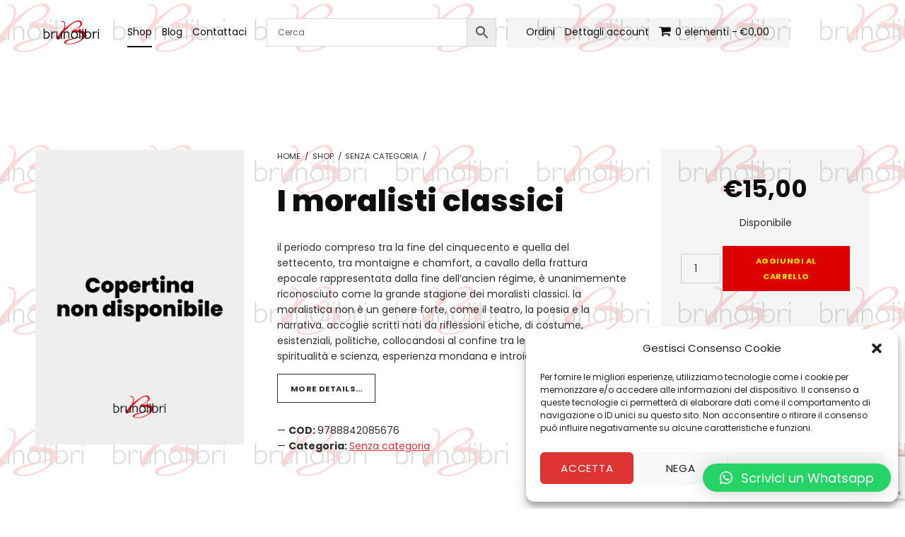

--- FILE ---
content_type: text/html; charset=UTF-8
request_url: https://www.libreriabrunolibri.it/shop/i-moralisti-classici/
body_size: 20768
content:
<!DOCTYPE html>
<html lang="it-IT">


<head>


<meta charset="UTF-8">
<meta name="viewport" content="width=device-width, initial-scale=1">
<link rel="profile" href="http://gmpg.org/xfn/11">
<meta name='robots' content='index, follow, max-image-preview:large, max-snippet:-1, max-video-preview:-1' />

	<!-- This site is optimized with the Yoast SEO plugin v22.8 - https://yoast.com/wordpress/plugins/seo/ -->
	<title>I moralisti classici - Libreria Brunolibri</title>
	<link rel="canonical" href="https://www.libreriabrunolibri.it/shop/i-moralisti-classici/" />
	<meta property="og:locale" content="it_IT" />
	<meta property="og:type" content="article" />
	<meta property="og:title" content="I moralisti classici - Libreria Brunolibri" />
	<meta property="og:description" content="il periodo compreso tra la fine del cinquecento e quella del settecento, tra montaigne e chamfort, a cavallo della frattura epocale rappresentata dalla fine dell&#039;ancien régime, è unanimemente riconosciuto come la grande stagione dei moralisti classici. la moralistica non è un genere forte, come il teatro, la poesia e la narrativa. accoglie scritti nati da riflessioni etiche, di costume, esistenziali, politiche, collocandosi al confine tra letteratura e filosofia, spiritualità e scienza, esperienza mondana e introiezione." />
	<meta property="og:url" content="https://www.libreriabrunolibri.it/shop/i-moralisti-classici/" />
	<meta property="og:site_name" content="Libreria Brunolibri" />
	<meta property="article:publisher" content="https://www.facebook.com/www.brunolibri.it" />
	<meta property="article:modified_time" content="2025-11-06T16:50:37+00:00" />
	<meta name="twitter:card" content="summary_large_image" />
	<script type="application/ld+json" class="yoast-schema-graph">{"@context":"https://schema.org","@graph":[{"@type":"WebPage","@id":"https://www.libreriabrunolibri.it/shop/i-moralisti-classici/","url":"https://www.libreriabrunolibri.it/shop/i-moralisti-classici/","name":"I moralisti classici - Libreria Brunolibri","isPartOf":{"@id":"https://www.libreriabrunolibri.it/#website"},"datePublished":"2022-01-14T22:38:01+00:00","dateModified":"2025-11-06T16:50:37+00:00","breadcrumb":{"@id":"https://www.libreriabrunolibri.it/shop/i-moralisti-classici/#breadcrumb"},"inLanguage":"it-IT","potentialAction":[{"@type":"ReadAction","target":["https://www.libreriabrunolibri.it/shop/i-moralisti-classici/"]}]},{"@type":"BreadcrumbList","@id":"https://www.libreriabrunolibri.it/shop/i-moralisti-classici/#breadcrumb","itemListElement":[{"@type":"ListItem","position":1,"name":"Home","item":"https://www.libreriabrunolibri.it/"},{"@type":"ListItem","position":2,"name":"Shop","item":"https://www.libreriabrunolibri.it/shop/"},{"@type":"ListItem","position":3,"name":"I moralisti classici"}]},{"@type":"WebSite","@id":"https://www.libreriabrunolibri.it/#website","url":"https://www.libreriabrunolibri.it/","name":"Brunolibri, libreria professionale, testi universitari e per concorsi","description":"Libreria Brunolibri a Salerno","publisher":{"@id":"https://www.libreriabrunolibri.it/#organization"},"potentialAction":[{"@type":"SearchAction","target":{"@type":"EntryPoint","urlTemplate":"https://www.libreriabrunolibri.it/?s={search_term_string}"},"query-input":"required name=search_term_string"}],"inLanguage":"it-IT"},{"@type":"Organization","@id":"https://www.libreriabrunolibri.it/#organization","name":"Libreria Brunolibri","url":"https://www.libreriabrunolibri.it/","logo":{"@type":"ImageObject","inLanguage":"it-IT","@id":"https://www.libreriabrunolibri.it/#/schema/logo/image/","url":"https://www.libreriabrunolibri.it/wp-content/uploads/2020/09/banner_img-1.png","contentUrl":"https://www.libreriabrunolibri.it/wp-content/uploads/2020/09/banner_img-1.png","width":717,"height":353,"caption":"Libreria Brunolibri"},"image":{"@id":"https://www.libreriabrunolibri.it/#/schema/logo/image/"},"sameAs":["https://www.facebook.com/www.brunolibri.it"]}]}</script>
	<!-- / Yoast SEO plugin. -->


<link rel='dns-prefetch' href='//fonts.googleapis.com' />
<link href='https://fonts.gstatic.com' crossorigin rel='preconnect' />
<link rel="alternate" type="application/rss+xml" title="Libreria Brunolibri &raquo; Feed" href="https://www.libreriabrunolibri.it/feed/" />
<link rel="alternate" type="application/rss+xml" title="Libreria Brunolibri &raquo; Feed dei commenti" href="https://www.libreriabrunolibri.it/comments/feed/" />
<link rel="alternate" type="application/rss+xml" title="Libreria Brunolibri &raquo; I moralisti classici Feed dei commenti" href="https://www.libreriabrunolibri.it/shop/i-moralisti-classici/feed/" />
<script>
window._wpemojiSettings = {"baseUrl":"https:\/\/s.w.org\/images\/core\/emoji\/15.0.3\/72x72\/","ext":".png","svgUrl":"https:\/\/s.w.org\/images\/core\/emoji\/15.0.3\/svg\/","svgExt":".svg","source":{"concatemoji":"https:\/\/www.libreriabrunolibri.it\/wp-includes\/js\/wp-emoji-release.min.js?ver=6.5.7"}};
/*! This file is auto-generated */
!function(i,n){var o,s,e;function c(e){try{var t={supportTests:e,timestamp:(new Date).valueOf()};sessionStorage.setItem(o,JSON.stringify(t))}catch(e){}}function p(e,t,n){e.clearRect(0,0,e.canvas.width,e.canvas.height),e.fillText(t,0,0);var t=new Uint32Array(e.getImageData(0,0,e.canvas.width,e.canvas.height).data),r=(e.clearRect(0,0,e.canvas.width,e.canvas.height),e.fillText(n,0,0),new Uint32Array(e.getImageData(0,0,e.canvas.width,e.canvas.height).data));return t.every(function(e,t){return e===r[t]})}function u(e,t,n){switch(t){case"flag":return n(e,"\ud83c\udff3\ufe0f\u200d\u26a7\ufe0f","\ud83c\udff3\ufe0f\u200b\u26a7\ufe0f")?!1:!n(e,"\ud83c\uddfa\ud83c\uddf3","\ud83c\uddfa\u200b\ud83c\uddf3")&&!n(e,"\ud83c\udff4\udb40\udc67\udb40\udc62\udb40\udc65\udb40\udc6e\udb40\udc67\udb40\udc7f","\ud83c\udff4\u200b\udb40\udc67\u200b\udb40\udc62\u200b\udb40\udc65\u200b\udb40\udc6e\u200b\udb40\udc67\u200b\udb40\udc7f");case"emoji":return!n(e,"\ud83d\udc26\u200d\u2b1b","\ud83d\udc26\u200b\u2b1b")}return!1}function f(e,t,n){var r="undefined"!=typeof WorkerGlobalScope&&self instanceof WorkerGlobalScope?new OffscreenCanvas(300,150):i.createElement("canvas"),a=r.getContext("2d",{willReadFrequently:!0}),o=(a.textBaseline="top",a.font="600 32px Arial",{});return e.forEach(function(e){o[e]=t(a,e,n)}),o}function t(e){var t=i.createElement("script");t.src=e,t.defer=!0,i.head.appendChild(t)}"undefined"!=typeof Promise&&(o="wpEmojiSettingsSupports",s=["flag","emoji"],n.supports={everything:!0,everythingExceptFlag:!0},e=new Promise(function(e){i.addEventListener("DOMContentLoaded",e,{once:!0})}),new Promise(function(t){var n=function(){try{var e=JSON.parse(sessionStorage.getItem(o));if("object"==typeof e&&"number"==typeof e.timestamp&&(new Date).valueOf()<e.timestamp+604800&&"object"==typeof e.supportTests)return e.supportTests}catch(e){}return null}();if(!n){if("undefined"!=typeof Worker&&"undefined"!=typeof OffscreenCanvas&&"undefined"!=typeof URL&&URL.createObjectURL&&"undefined"!=typeof Blob)try{var e="postMessage("+f.toString()+"("+[JSON.stringify(s),u.toString(),p.toString()].join(",")+"));",r=new Blob([e],{type:"text/javascript"}),a=new Worker(URL.createObjectURL(r),{name:"wpTestEmojiSupports"});return void(a.onmessage=function(e){c(n=e.data),a.terminate(),t(n)})}catch(e){}c(n=f(s,u,p))}t(n)}).then(function(e){for(var t in e)n.supports[t]=e[t],n.supports.everything=n.supports.everything&&n.supports[t],"flag"!==t&&(n.supports.everythingExceptFlag=n.supports.everythingExceptFlag&&n.supports[t]);n.supports.everythingExceptFlag=n.supports.everythingExceptFlag&&!n.supports.flag,n.DOMReady=!1,n.readyCallback=function(){n.DOMReady=!0}}).then(function(){return e}).then(function(){var e;n.supports.everything||(n.readyCallback(),(e=n.source||{}).concatemoji?t(e.concatemoji):e.wpemoji&&e.twemoji&&(t(e.twemoji),t(e.wpemoji)))}))}((window,document),window._wpemojiSettings);
</script>
<style id='global-styles-inline-css'>
:root{--wp--preset--color--black: #000000;--wp--preset--color--cyan-bluish-gray: #abb8c3;--wp--preset--color--white: #ffffff;--wp--preset--color--pale-pink: #f78da7;--wp--preset--color--vivid-red: #cf2e2e;--wp--preset--color--luminous-vivid-orange: #ff6900;--wp--preset--color--luminous-vivid-amber: #fcb900;--wp--preset--color--light-green-cyan: #7bdcb5;--wp--preset--color--vivid-green-cyan: #00d084;--wp--preset--color--pale-cyan-blue: #8ed1fc;--wp--preset--color--vivid-cyan-blue: #0693e3;--wp--preset--color--vivid-purple: #9b51e0;--wp--preset--color--accent: #dd3333;--wp--preset--color--palette-1: #000000;--wp--preset--color--palette-2: #000000;--wp--preset--color--palette-3: #ffffff;--wp--preset--color--palette-4: #ffffff;--wp--preset--gradient--vivid-cyan-blue-to-vivid-purple: linear-gradient(135deg,rgba(6,147,227,1) 0%,rgb(155,81,224) 100%);--wp--preset--gradient--light-green-cyan-to-vivid-green-cyan: linear-gradient(135deg,rgb(122,220,180) 0%,rgb(0,208,130) 100%);--wp--preset--gradient--luminous-vivid-amber-to-luminous-vivid-orange: linear-gradient(135deg,rgba(252,185,0,1) 0%,rgba(255,105,0,1) 100%);--wp--preset--gradient--luminous-vivid-orange-to-vivid-red: linear-gradient(135deg,rgba(255,105,0,1) 0%,rgb(207,46,46) 100%);--wp--preset--gradient--very-light-gray-to-cyan-bluish-gray: linear-gradient(135deg,rgb(238,238,238) 0%,rgb(169,184,195) 100%);--wp--preset--gradient--cool-to-warm-spectrum: linear-gradient(135deg,rgb(74,234,220) 0%,rgb(151,120,209) 20%,rgb(207,42,186) 40%,rgb(238,44,130) 60%,rgb(251,105,98) 80%,rgb(254,248,76) 100%);--wp--preset--gradient--blush-light-purple: linear-gradient(135deg,rgb(255,206,236) 0%,rgb(152,150,240) 100%);--wp--preset--gradient--blush-bordeaux: linear-gradient(135deg,rgb(254,205,165) 0%,rgb(254,45,45) 50%,rgb(107,0,62) 100%);--wp--preset--gradient--luminous-dusk: linear-gradient(135deg,rgb(255,203,112) 0%,rgb(199,81,192) 50%,rgb(65,88,208) 100%);--wp--preset--gradient--pale-ocean: linear-gradient(135deg,rgb(255,245,203) 0%,rgb(182,227,212) 50%,rgb(51,167,181) 100%);--wp--preset--gradient--electric-grass: linear-gradient(135deg,rgb(202,248,128) 0%,rgb(113,206,126) 100%);--wp--preset--gradient--midnight: linear-gradient(135deg,rgb(2,3,129) 0%,rgb(40,116,252) 100%);--wp--preset--font-size--small: 11px;--wp--preset--font-size--medium: 20px;--wp--preset--font-size--large: 18px;--wp--preset--font-size--x-large: 42px;--wp--preset--font-size--extra-small: 9px;--wp--preset--font-size--normal: 14px;--wp--preset--font-size--extra-large: 22px;--wp--preset--font-size--huge: 53px;--wp--preset--spacing--20: 0.44rem;--wp--preset--spacing--30: 0.67rem;--wp--preset--spacing--40: 1rem;--wp--preset--spacing--50: 1.5rem;--wp--preset--spacing--60: 2.25rem;--wp--preset--spacing--70: 3.38rem;--wp--preset--spacing--80: 5.06rem;--wp--preset--shadow--natural: 6px 6px 9px rgba(0, 0, 0, 0.2);--wp--preset--shadow--deep: 12px 12px 50px rgba(0, 0, 0, 0.4);--wp--preset--shadow--sharp: 6px 6px 0px rgba(0, 0, 0, 0.2);--wp--preset--shadow--outlined: 6px 6px 0px -3px rgba(255, 255, 255, 1), 6px 6px rgba(0, 0, 0, 1);--wp--preset--shadow--crisp: 6px 6px 0px rgba(0, 0, 0, 1);}:where(:root .is-layout-flow)  > :first-child:first-child{margin-block-start: 0;}:where(:root .is-layout-flow)  > :last-child:last-child{margin-block-end: 0;}:where(:root .is-layout-flow)  > *{margin-block-start: 24px;margin-block-end: 0;}:where(:root .is-layout-constrained)  > :first-child:first-child{margin-block-start: 0;}:where(:root .is-layout-constrained)  > :last-child:last-child{margin-block-end: 0;}:where(:root .is-layout-constrained)  > *{margin-block-start: 24px;margin-block-end: 0;}:where(:root .is-layout-flex) {gap: 24px;}:where(:root .is-layout-grid) {gap: 24px;}:root .is-layout-flex{display: flex;}:root .is-layout-flex{flex-wrap: wrap;align-items: center;}:root .is-layout-flex > *{margin: 0;}:root .is-layout-grid{display: grid;}:root .is-layout-grid > *{margin: 0;}.has-black-color{color: var(--wp--preset--color--black);}.has-cyan-bluish-gray-color{color: var(--wp--preset--color--cyan-bluish-gray);}.has-white-color{color: var(--wp--preset--color--white);}.has-pale-pink-color{color: var(--wp--preset--color--pale-pink);}.has-vivid-red-color{color: var(--wp--preset--color--vivid-red);}.has-luminous-vivid-orange-color{color: var(--wp--preset--color--luminous-vivid-orange);}.has-luminous-vivid-amber-color{color: var(--wp--preset--color--luminous-vivid-amber);}.has-light-green-cyan-color{color: var(--wp--preset--color--light-green-cyan);}.has-vivid-green-cyan-color{color: var(--wp--preset--color--vivid-green-cyan);}.has-pale-cyan-blue-color{color: var(--wp--preset--color--pale-cyan-blue);}.has-vivid-cyan-blue-color{color: var(--wp--preset--color--vivid-cyan-blue);}.has-vivid-purple-color{color: var(--wp--preset--color--vivid-purple);}.has-accent-color{color: var(--wp--preset--color--accent);}.has-palette-1-color{color: var(--wp--preset--color--palette-1);}.has-palette-2-color{color: var(--wp--preset--color--palette-2);}.has-palette-3-color{color: var(--wp--preset--color--palette-3);}.has-palette-4-color{color: var(--wp--preset--color--palette-4);}.has-black-background-color{background-color: var(--wp--preset--color--black);}.has-cyan-bluish-gray-background-color{background-color: var(--wp--preset--color--cyan-bluish-gray);}.has-white-background-color{background-color: var(--wp--preset--color--white);}.has-pale-pink-background-color{background-color: var(--wp--preset--color--pale-pink);}.has-vivid-red-background-color{background-color: var(--wp--preset--color--vivid-red);}.has-luminous-vivid-orange-background-color{background-color: var(--wp--preset--color--luminous-vivid-orange);}.has-luminous-vivid-amber-background-color{background-color: var(--wp--preset--color--luminous-vivid-amber);}.has-light-green-cyan-background-color{background-color: var(--wp--preset--color--light-green-cyan);}.has-vivid-green-cyan-background-color{background-color: var(--wp--preset--color--vivid-green-cyan);}.has-pale-cyan-blue-background-color{background-color: var(--wp--preset--color--pale-cyan-blue);}.has-vivid-cyan-blue-background-color{background-color: var(--wp--preset--color--vivid-cyan-blue);}.has-vivid-purple-background-color{background-color: var(--wp--preset--color--vivid-purple);}.has-accent-background-color{background-color: var(--wp--preset--color--accent);}.has-palette-1-background-color{background-color: var(--wp--preset--color--palette-1);}.has-palette-2-background-color{background-color: var(--wp--preset--color--palette-2);}.has-palette-3-background-color{background-color: var(--wp--preset--color--palette-3);}.has-palette-4-background-color{background-color: var(--wp--preset--color--palette-4);}.has-black-border-color{border-color: var(--wp--preset--color--black);}.has-cyan-bluish-gray-border-color{border-color: var(--wp--preset--color--cyan-bluish-gray);}.has-white-border-color{border-color: var(--wp--preset--color--white);}.has-pale-pink-border-color{border-color: var(--wp--preset--color--pale-pink);}.has-vivid-red-border-color{border-color: var(--wp--preset--color--vivid-red);}.has-luminous-vivid-orange-border-color{border-color: var(--wp--preset--color--luminous-vivid-orange);}.has-luminous-vivid-amber-border-color{border-color: var(--wp--preset--color--luminous-vivid-amber);}.has-light-green-cyan-border-color{border-color: var(--wp--preset--color--light-green-cyan);}.has-vivid-green-cyan-border-color{border-color: var(--wp--preset--color--vivid-green-cyan);}.has-pale-cyan-blue-border-color{border-color: var(--wp--preset--color--pale-cyan-blue);}.has-vivid-cyan-blue-border-color{border-color: var(--wp--preset--color--vivid-cyan-blue);}.has-vivid-purple-border-color{border-color: var(--wp--preset--color--vivid-purple);}.has-accent-border-color{border-color: var(--wp--preset--color--accent);}.has-palette-1-border-color{border-color: var(--wp--preset--color--palette-1);}.has-palette-2-border-color{border-color: var(--wp--preset--color--palette-2);}.has-palette-3-border-color{border-color: var(--wp--preset--color--palette-3);}.has-palette-4-border-color{border-color: var(--wp--preset--color--palette-4);}.has-vivid-cyan-blue-to-vivid-purple-gradient-background{background: var(--wp--preset--gradient--vivid-cyan-blue-to-vivid-purple);}.has-light-green-cyan-to-vivid-green-cyan-gradient-background{background: var(--wp--preset--gradient--light-green-cyan-to-vivid-green-cyan);}.has-luminous-vivid-amber-to-luminous-vivid-orange-gradient-background{background: var(--wp--preset--gradient--luminous-vivid-amber-to-luminous-vivid-orange);}.has-luminous-vivid-orange-to-vivid-red-gradient-background{background: var(--wp--preset--gradient--luminous-vivid-orange-to-vivid-red);}.has-very-light-gray-to-cyan-bluish-gray-gradient-background{background: var(--wp--preset--gradient--very-light-gray-to-cyan-bluish-gray);}.has-cool-to-warm-spectrum-gradient-background{background: var(--wp--preset--gradient--cool-to-warm-spectrum);}.has-blush-light-purple-gradient-background{background: var(--wp--preset--gradient--blush-light-purple);}.has-blush-bordeaux-gradient-background{background: var(--wp--preset--gradient--blush-bordeaux);}.has-luminous-dusk-gradient-background{background: var(--wp--preset--gradient--luminous-dusk);}.has-pale-ocean-gradient-background{background: var(--wp--preset--gradient--pale-ocean);}.has-electric-grass-gradient-background{background: var(--wp--preset--gradient--electric-grass);}.has-midnight-gradient-background{background: var(--wp--preset--gradient--midnight);}.has-small-font-size{font-size: var(--wp--preset--font-size--small);}.has-medium-font-size{font-size: var(--wp--preset--font-size--medium);}.has-large-font-size{font-size: var(--wp--preset--font-size--large);}.has-x-large-font-size{font-size: var(--wp--preset--font-size--x-large);}.has-extra-small-font-size{font-size: var(--wp--preset--font-size--extra-small);}.has-normal-font-size{font-size: var(--wp--preset--font-size--normal);}.has-extra-large-font-size{font-size: var(--wp--preset--font-size--extra-large);}.has-huge-font-size{font-size: var(--wp--preset--font-size--huge);}
.wp-block-navigation a:where(:not(.wp-element-button)){color: inherit;}
.wp-block-pullquote{font-size: 1.5em;line-height: 1.6;}
</style>
<link rel='stylesheet' id='angelica-google-fonts-css' href='https://fonts.googleapis.com/css?family=Poppins%3A300%2C400%2C700%2C800&#038;display=swap&#038;ver=v1.3.9' media='screen' />
<style id='wp-emoji-styles-inline-css'>

	img.wp-smiley, img.emoji {
		display: inline !important;
		border: none !important;
		box-shadow: none !important;
		height: 1em !important;
		width: 1em !important;
		margin: 0 0.07em !important;
		vertical-align: -0.1em !important;
		background: none !important;
		padding: 0 !important;
	}
</style>
<link rel='stylesheet' id='wp-block-library-css' href='https://www.libreriabrunolibri.it/wp-includes/css/dist/block-library/style.min.css?ver=6.5.7' media='all' />
<style id='classic-theme-styles-inline-css'>
/*! This file is auto-generated */
.wp-block-button__link{color:#fff;background-color:#32373c;border-radius:9999px;box-shadow:none;text-decoration:none;padding:calc(.667em + 2px) calc(1.333em + 2px);font-size:1.125em}.wp-block-file__button{background:#32373c;color:#fff;text-decoration:none}
</style>
<link rel='stylesheet' id='contact-form-7-css' href='https://www.libreriabrunolibri.it/wp-content/plugins/contact-form-7/includes/css/styles.css?ver=5.9.5' media='all' />
<link rel='stylesheet' id='wpmenucart-icons-css' href='https://www.libreriabrunolibri.it/wp-content/plugins/woocommerce-menu-bar-cart/assets/css/wpmenucart-icons.min.css?ver=2.14.3' media='all' />
<style id='wpmenucart-icons-inline-css'>
@font-face{font-family:WPMenuCart;src:url(https://www.libreriabrunolibri.it/wp-content/plugins/woocommerce-menu-bar-cart/assets/fonts/WPMenuCart.eot);src:url(https://www.libreriabrunolibri.it/wp-content/plugins/woocommerce-menu-bar-cart/assets/fonts/WPMenuCart.eot?#iefix) format('embedded-opentype'),url(https://www.libreriabrunolibri.it/wp-content/plugins/woocommerce-menu-bar-cart/assets/fonts/WPMenuCart.woff2) format('woff2'),url(https://www.libreriabrunolibri.it/wp-content/plugins/woocommerce-menu-bar-cart/assets/fonts/WPMenuCart.woff) format('woff'),url(https://www.libreriabrunolibri.it/wp-content/plugins/woocommerce-menu-bar-cart/assets/fonts/WPMenuCart.ttf) format('truetype'),url(https://www.libreriabrunolibri.it/wp-content/plugins/woocommerce-menu-bar-cart/assets/fonts/WPMenuCart.svg#WPMenuCart) format('svg');font-weight:400;font-style:normal;font-display:swap}
</style>
<link rel='stylesheet' id='wpmenucart-css' href='https://www.libreriabrunolibri.it/wp-content/plugins/woocommerce-menu-bar-cart/assets/css/wpmenucart-main.min.css?ver=2.14.3' media='all' />
<link rel='stylesheet' id='photoswipe-css' href='https://www.libreriabrunolibri.it/wp-content/plugins/woocommerce/assets/css/photoswipe/photoswipe.min.css?ver=8.9.1' media='all' />
<link rel='stylesheet' id='photoswipe-default-skin-css' href='https://www.libreriabrunolibri.it/wp-content/plugins/woocommerce/assets/css/photoswipe/default-skin/default-skin.min.css?ver=8.9.1' media='all' />
<style id='woocommerce-inline-inline-css'>
.woocommerce form .form-row .required { visibility: visible; }
</style>
<link rel='stylesheet' id='aws-pro-style-css' href='https://www.libreriabrunolibri.it/wp-content/plugins/advanced-woo-search-pro/assets/css/common.min.css?ver=pro3.07' media='all' />
<link rel='stylesheet' id='cmplz-general-css' href='https://www.libreriabrunolibri.it/wp-content/plugins/complianz-gdpr/assets/css/cookieblocker.min.css?ver=1717060044' media='all' />
<link rel='stylesheet' id='newsletter-css' href='https://www.libreriabrunolibri.it/wp-content/plugins/newsletter/style.css?ver=8.3.5' media='all' />
<link rel='stylesheet' id='stripe_styles-css' href='https://www.libreriabrunolibri.it/wp-content/plugins/woocommerce-gateway-stripe/assets/css/stripe-styles.css?ver=8.3.0' media='all' />
<link rel='stylesheet' id='qlwapp-css' href='https://www.libreriabrunolibri.it/wp-content/plugins/wp-whatsapp-chat/build/frontend/css/style.css?ver=7.3.8' media='all' />
<link rel='stylesheet' id='angelica-global-css' href='https://www.libreriabrunolibri.it/wp-content/themes/angelica/assets/css/global.css?ver=v1.3.9' media='screen' />
<style id='angelica-inline-css'>
/* START CSS variables */
:root { 
--background_color:#ffffff;--color_accent: #dd3333; --color_button_background: #dd0000; --color_button_text: #eded00; --color_palette_1: #000000; --color_palette_2: #000000; --color_palette_3: #ffffff; --color_palette_4: #ffffff; --background_image_opacity: 0.15; --typography_size_html: 14px;
}
/* END CSS variables */body.custom-background::before { background-image: url("https://www.libreriabrunolibri.it/wp-content/uploads/2024/12/brunolibri.jpg"); }
</style>
<script src="https://www.libreriabrunolibri.it/wp-includes/js/jquery/jquery.min.js?ver=3.7.1" id="jquery-core-js"></script>
<script src="https://www.libreriabrunolibri.it/wp-includes/js/jquery/jquery-migrate.min.js?ver=3.4.1" id="jquery-migrate-js"></script>
<script src="https://www.libreriabrunolibri.it/wp-content/plugins/woocommerce/assets/js/jquery-blockui/jquery.blockUI.min.js?ver=2.7.0-wc.8.9.1" id="jquery-blockui-js" defer data-wp-strategy="defer"></script>
<script id="wc-add-to-cart-js-extra">
var wc_add_to_cart_params = {"ajax_url":"\/wp-admin\/admin-ajax.php","wc_ajax_url":"\/?wc-ajax=%%endpoint%%","i18n_view_cart":"Visualizza carrello","cart_url":"https:\/\/www.libreriabrunolibri.it\/cart\/","is_cart":"","cart_redirect_after_add":"no"};
</script>
<script src="https://www.libreriabrunolibri.it/wp-content/plugins/woocommerce/assets/js/frontend/add-to-cart.min.js?ver=8.9.1" id="wc-add-to-cart-js" defer data-wp-strategy="defer"></script>
<script src="https://www.libreriabrunolibri.it/wp-content/plugins/woocommerce/assets/js/zoom/jquery.zoom.min.js?ver=1.7.21-wc.8.9.1" id="zoom-js" defer data-wp-strategy="defer"></script>
<script src="https://www.libreriabrunolibri.it/wp-content/plugins/woocommerce/assets/js/flexslider/jquery.flexslider.min.js?ver=2.7.2-wc.8.9.1" id="flexslider-js" defer data-wp-strategy="defer"></script>
<script src="https://www.libreriabrunolibri.it/wp-content/plugins/woocommerce/assets/js/photoswipe/photoswipe.min.js?ver=4.1.1-wc.8.9.1" id="photoswipe-js" defer data-wp-strategy="defer"></script>
<script src="https://www.libreriabrunolibri.it/wp-content/plugins/woocommerce/assets/js/photoswipe/photoswipe-ui-default.min.js?ver=4.1.1-wc.8.9.1" id="photoswipe-ui-default-js" defer data-wp-strategy="defer"></script>
<script id="wc-single-product-js-extra">
var wc_single_product_params = {"i18n_required_rating_text":"Seleziona una valutazione","review_rating_required":"yes","flexslider":{"rtl":false,"animation":"slide","smoothHeight":true,"directionNav":false,"controlNav":"thumbnails","slideshow":false,"animationSpeed":500,"animationLoop":false,"allowOneSlide":false},"zoom_enabled":"1","zoom_options":[],"photoswipe_enabled":"1","photoswipe_options":{"shareEl":false,"closeOnScroll":false,"history":false,"hideAnimationDuration":0,"showAnimationDuration":0},"flexslider_enabled":"1"};
</script>
<script src="https://www.libreriabrunolibri.it/wp-content/plugins/woocommerce/assets/js/frontend/single-product.min.js?ver=8.9.1" id="wc-single-product-js" defer data-wp-strategy="defer"></script>
<script src="https://www.libreriabrunolibri.it/wp-content/plugins/woocommerce/assets/js/js-cookie/js.cookie.min.js?ver=2.1.4-wc.8.9.1" id="js-cookie-js" defer data-wp-strategy="defer"></script>
<script id="woocommerce-js-extra">
var woocommerce_params = {"ajax_url":"\/wp-admin\/admin-ajax.php","wc_ajax_url":"\/?wc-ajax=%%endpoint%%"};
</script>
<script src="https://www.libreriabrunolibri.it/wp-content/plugins/woocommerce/assets/js/frontend/woocommerce.min.js?ver=8.9.1" id="woocommerce-js" defer data-wp-strategy="defer"></script>
<script id="kk-script-js-extra">
var fetchCartItems = {"ajax_url":"https:\/\/www.libreriabrunolibri.it\/wp-admin\/admin-ajax.php","action":"kk_wc_fetchcartitems","nonce":"a2b00f0de8","currency":"EUR"};
</script>
<script src="https://www.libreriabrunolibri.it/wp-content/plugins/kliken-marketing-for-google/assets/kk-script.js?ver=6.5.7" id="kk-script-js"></script>
<script id="woocommerce-tokenization-form-js-extra">
var wc_tokenization_form_params = {"is_registration_required":"","is_logged_in":""};
</script>
<script src="https://www.libreriabrunolibri.it/wp-content/plugins/woocommerce/assets/js/frontend/tokenization-form.min.js?ver=8.9.1" id="woocommerce-tokenization-form-js"></script>
<script id="a11y-menu-js-extra">
var a11yMenuConfig = {"mode":["esc","button"],"menu_selector":".toggle-sub-menus","button_attributes":{"class":"button-toggle-sub-menu","aria-label":{"collapse":"Collapse menu: %s","expand":"Expand menu: %s"}}};
</script>
<script src="https://www.libreriabrunolibri.it/wp-content/themes/angelica/vendor/a11y-menu/a11y-menu.dist.min.js?ver=v1.3.9" id="a11y-menu-js"></script>
<link rel="https://api.w.org/" href="https://www.libreriabrunolibri.it/wp-json/" /><link rel="alternate" type="application/json" href="https://www.libreriabrunolibri.it/wp-json/wp/v2/product/61727" /><link rel="EditURI" type="application/rsd+xml" title="RSD" href="https://www.libreriabrunolibri.it/xmlrpc.php?rsd" />
<meta name="generator" content="WordPress 6.5.7" />
<meta name="generator" content="WooCommerce 8.9.1" />
<link rel='shortlink' href='https://www.libreriabrunolibri.it/?p=61727' />
<link rel="alternate" type="application/json+oembed" href="https://www.libreriabrunolibri.it/wp-json/oembed/1.0/embed?url=https%3A%2F%2Fwww.libreriabrunolibri.it%2Fshop%2Fi-moralisti-classici%2F" />
<link rel="alternate" type="text/xml+oembed" href="https://www.libreriabrunolibri.it/wp-json/oembed/1.0/embed?url=https%3A%2F%2Fwww.libreriabrunolibri.it%2Fshop%2Fi-moralisti-classici%2F&#038;format=xml" />
			<style>.cmplz-hidden {
					display: none !important;
				}</style>		<script>
			( function() {
				window.onpageshow = function( event ) {
					// Defined window.wpforms means that a form exists on a page.
					// If so and back/forward button has been clicked,
					// force reload a page to prevent the submit button state stuck.
					if ( typeof window.wpforms !== 'undefined' && event.persisted ) {
						window.location.reload();
					}
				};
			}() );
		</script>
		<link rel="preload" id="angelica-content-preload" href="https://www.libreriabrunolibri.it/wp-content/themes/angelica/assets/css/content.css?ver=v1.3.9" as="style">
<link rel="preload" id="angelica-blocks-preload" href="https://www.libreriabrunolibri.it/wp-content/themes/angelica/assets/css/blocks.css?ver=v1.3.9" as="style">
<link rel="preload" id="angelica-comments-preload" href="https://www.libreriabrunolibri.it/wp-content/themes/angelica/assets/css/comments.css?ver=v1.3.9" as="style">
<link rel="preload" id="angelica-widgets-preload" href="https://www.libreriabrunolibri.it/wp-content/themes/angelica/assets/css/widgets.css?ver=v1.3.9" as="style">
<link rel="preload" id="angelica-woocommerce-preload" href="https://www.libreriabrunolibri.it/wp-content/themes/angelica/assets/css/woocommerce.css?ver=v1.3.9" as="style">
<style type="text/css" id="custom-background-css">body.custom-background::before { background-image: url("https://www.libreriabrunolibri.it/wp-content/uploads/2024/12/brunolibri.jpg"); background-position: center center; background-size: auto; background-repeat: repeat; background-attachment: scroll; }</style>
			<style>
				:root {
				--qlwapp-scheme-font-family:inherit;--qlwapp-scheme-font-size:18px;--qlwapp-scheme-icon-size:60px;--qlwapp-scheme-icon-font-size:24px;				}
			</style>
			
</head>


<body data-cmplz=1 class="custom-background group-blog has-navigation-mobile is-custom-template-file is-hidden-site-title is-singular no-js no-primary-title no-widgets-in-sidebar postid-61727 product-template-default single single-product theme-angelica woocommerce woocommerce-no-js woocommerce-page wp-custom-logo wp-embed-responsive">

<a name="top"></a>

<div id="page" class="site">

<nav aria-label="Skip links" class="menu-skip-links">
	<ul>
		<li><a class="skip-link screen-reader-text" href="#site-navigation">Skip to main navigation</a></li><li><a class="skip-link screen-reader-text" href="#content">Skip to main content</a></li><li><a class="skip-link screen-reader-text" href="#colophon">Skip to footer</a></li>	</ul>
</nav>

<section id="sticky-add-to-cart" class="sticky-add-to-cart">

	<img width="240" height="339" src="https://www.libreriabrunolibri.it/wp-content/uploads/2024/05/Brunolibri_placeholder-240x339.png" class="woocommerce-placeholder wp-post-image" alt="Segnaposto" decoding="async" fetchpriority="high" srcset="https://www.libreriabrunolibri.it/wp-content/uploads/2024/05/Brunolibri_placeholder-240x339.png 240w, https://www.libreriabrunolibri.it/wp-content/uploads/2024/05/Brunolibri_placeholder-640x905.png 640w, https://www.libreriabrunolibri.it/wp-content/uploads/2024/05/Brunolibri_placeholder-1296x1833.png 1296w, https://www.libreriabrunolibri.it/wp-content/uploads/2024/05/Brunolibri_placeholder-480x679.png 480w, https://www.libreriabrunolibri.it/wp-content/uploads/2024/05/Brunolibri_placeholder-768x1086.png 768w, https://www.libreriabrunolibri.it/wp-content/uploads/2024/05/Brunolibri_placeholder-1086x1536.png 1086w, https://www.libreriabrunolibri.it/wp-content/uploads/2024/05/Brunolibri_placeholder.png 1414w" sizes="(max-width: 240px) 100vw, 240px" />
	<div class="sticky-add-to-cart-info">
		<h2 class="sticky-add-to-cart-title">You are viewing: <strong>I moralisti classici</strong></h2>
		<span class="sticky-add-to-cart-price price"><span class="woocommerce-Price-amount amount"><bdi><span class="woocommerce-Price-currencySymbol">&euro;</span>15,00</bdi></span></span>
	</div>

	<a href="?add-to-cart=61727" class="sticky-add-to-cart-button button">Aggiungi al carrello</a>

</section>


<header id="masthead" class="site-header">
<div class="site-header-section">
<div class="site-header-content">

<div class="site-branding">
	<a href="https://www.libreriabrunolibri.it/" class="custom-logo-link" rel="home"><img width="717" height="353" src="https://www.libreriabrunolibri.it/wp-content/uploads/2021/07/cropped-banner_img-1-1.png" class="custom-logo" alt="Libreria Brunolibri" decoding="async" srcset="https://www.libreriabrunolibri.it/wp-content/uploads/2021/07/cropped-banner_img-1-1.png 717w, https://www.libreriabrunolibri.it/wp-content/uploads/2021/07/cropped-banner_img-1-1-240x118.png 240w, https://www.libreriabrunolibri.it/wp-content/uploads/2021/07/cropped-banner_img-1-1-640x315.png 640w, https://www.libreriabrunolibri.it/wp-content/uploads/2021/07/cropped-banner_img-1-1-480x236.png 480w" sizes="(max-width: 717px) 100vw, 717px" /></a>	<div class="site-branding-text">
		<p class="site-title"><a href="https://www.libreriabrunolibri.it/" rel="home">Libreria Brunolibri</a></p>

					<p class="site-description">Libreria Brunolibri a Salerno</p>
				</div>
</div>

<nav id="site-navigation" class="main-navigation" aria-label="Main menu">

			<button
			id="menu-toggle"
			class="menu-toggle"
			aria-controls="menu-primary"
			aria-expanded="false"
		>
			<svg class="svg-icon menu-open" width="1em" aria-hidden="true" version="1.1" xmlns="http://www.w3.org/2000/svg" viewBox="0 0 16 16"><path d=" M0,2v2h16V2H0z M0,9h12V7H0V9z M0,14h14v-2H0V14z"/></svg>
			<svg class="svg-icon menu-close" width="1em" aria-hidden="true" version="1.1" xmlns="http://www.w3.org/2000/svg" viewBox="0 0 16 16"><polygon points="14.7,2.7 13.3,1.3 8,6.6 2.7,1.3 1.3,2.7 6.6,8 1.3,13.3 2.7,14.7 8,9.4 13.3,14.7 14.7,13.3 9.4,8"/></svg>
			<span class="screen-reader-text">Menu</span>
		</button>
			<div id="site-navigation-container" class="main-navigation-container">
		<div class="mobile-search-form"><div class="aws-container" data-id="1" data-url="/?wc-ajax=aws_action" data-siteurl="https://www.libreriabrunolibri.it" data-lang="" data-show-loader="true" data-show-more="true" data-ajax-search="true" data-show-page="true" data-show-clear="true" data-mobile-screen="false" data-buttons-order="2" data-target-blank="false" data-use-analytics="false" data-min-chars="1" data-filters="" data-init-filter="1" data-timeout="300" data-notfound="Nessun risultato." data-more="Tutti i risultati" data-is-mobile="false" data-page-id="61727" data-tax="" data-sku="SKU: " data-item-added="Item added" data-sale-badge="Sale!" ><form class="aws-search-form" action="https://www.libreriabrunolibri.it/" method="get" role="search" ><div class="aws-wrapper"><label class="aws-search-label" for="690cda079a6a6">Cerca</label><input  type="search" name="s" id="690cda079a6a6" value="" class="aws-search-field" placeholder="Cerca" autocomplete="off" /><input type="hidden" name="post_type" value="product"><input type="hidden" name="type_aws" value="true"><input type="hidden" name="aws_id" value="1"><input type="hidden" name="aws_filter" class="awsFilterHidden" value="1"><div class="aws-search-clear"><span>×</span></div><div class="aws-loader"></div></div><div class="aws-search-btn aws-form-btn"><span class="aws-search-btn_icon"><svg focusable="false" xmlns="http://www.w3.org/2000/svg" viewBox="0 0 24 24" width="24px"><path d="M15.5 14h-.79l-.28-.27C15.41 12.59 16 11.11 16 9.5 16 5.91 13.09 3 9.5 3S3 5.91 3 9.5 5.91 16 9.5 16c1.61 0 3.09-.59 4.23-1.57l.27.28v.79l5 4.99L20.49 19l-4.99-5zm-6 0C7.01 14 5 11.99 5 9.5S7.01 5 9.5 5 14 7.01 14 9.5 11.99 14 9.5 14z"></path></svg></span></div></form></div></div><ul id="menu-primary" class="menu menu-primary toggle-sub-menus"><li id="menu-item-30065" class="menu-item menu-item-type-post_type menu-item-object-page current_page_parent menu-item-30065 menu-item-is-depth-0 current-menu-ancestor"><a href="https://www.libreriabrunolibri.it/shop/">Shop</a></li>
<li id="menu-item-41229" class="menu-item menu-item-type-post_type menu-item-object-page menu-item-41229 menu-item-is-depth-0"><a href="https://www.libreriabrunolibri.it/blog/">Blog</a></li>
<li id="menu-item-30446" class="menu-item menu-item-type-post_type menu-item-object-page menu-item-30446 menu-item-is-depth-0"><a href="https://www.libreriabrunolibri.it/contacts/">Contattaci</a></li>
<li class="menu-toggle-skip-link-container"><a href="#menu-toggle" class="menu-toggle-skip-link">Skip to menu toggle button</a></li></ul>	</div>

</nav>
<div class="aws-container" data-id="1" data-url="/?wc-ajax=aws_action" data-siteurl="https://www.libreriabrunolibri.it" data-lang="" data-show-loader="true" data-show-more="true" data-ajax-search="true" data-show-page="true" data-show-clear="true" data-mobile-screen="false" data-buttons-order="2" data-target-blank="false" data-use-analytics="false" data-min-chars="1" data-filters="" data-init-filter="1" data-timeout="300" data-notfound="Nessun risultato." data-more="Tutti i risultati" data-is-mobile="false" data-page-id="61727" data-tax="" data-sku="SKU: " data-item-added="Item added" data-sale-badge="Sale!" ><form class="aws-search-form" action="https://www.libreriabrunolibri.it/" method="get" role="search" ><div class="aws-wrapper"><label class="aws-search-label" for="690cda079b66f">Cerca</label><input  type="search" name="s" id="690cda079b66f" value="" class="aws-search-field" placeholder="Cerca" autocomplete="off" /><input type="hidden" name="post_type" value="product"><input type="hidden" name="type_aws" value="true"><input type="hidden" name="aws_id" value="1"><input type="hidden" name="aws_filter" class="awsFilterHidden" value="1"><div class="aws-search-clear"><span>×</span></div><div class="aws-loader"></div></div><div class="aws-search-btn aws-form-btn"><span class="aws-search-btn_icon"><svg focusable="false" xmlns="http://www.w3.org/2000/svg" viewBox="0 0 24 24" width="24px"><path d="M15.5 14h-.79l-.28-.27C15.41 12.59 16 11.11 16 9.5 16 5.91 13.09 3 9.5 3S3 5.91 3 9.5 5.91 16 9.5 16c1.61 0 3.09-.59 4.23-1.57l.27.28v.79l5 4.99L20.49 19l-4.99-5zm-6 0C7.01 14 5 11.99 5 9.5S7.01 5 9.5 5 14 7.01 14 9.5 11.99 14 9.5 14z"></path></svg></span></div></form></div>
<nav id="secondary-navigation" class="secondary-navigation" aria-label="Secondary menu">
	<ul id="menu-secondary" class="menu-secondary toggle-sub-menus"><li id="menu-item-30062" class="menu-item menu-item-type-custom menu-item-object-custom menu-item-30062"><a href="https://www.libreriabrunolibri.it/my-account/orders/">Ordini</a></li>
<li id="menu-item-30063" class="menu-item menu-item-type-custom menu-item-object-custom menu-item-30063"><a href="https://www.libreriabrunolibri.it/my-account/edit-account/">Dettagli account</a></li>
<li class="menu-item menu-item-type-custom menu-item-object-custom wpmenucartli wpmenucart-display-standard menu-item" id="wpmenucartli"><a class="wpmenucart-contents empty-wpmenucart-visible" href="https://www.libreriabrunolibri.it/shop/" title="Vai al negozio"><i class="wpmenucart-icon-shopping-cart-0" role="img" aria-label="Carrello"></i><span class="cartcontents">0 elementi</span><span class="amount">&euro;0,00</span></a></li></ul></nav>

</div><!-- /.site-header-content -->
</div><!-- /.site-header-section -->
</header><!-- /#masthead.site-header -->

<link rel='stylesheet' id='angelica-content-css' href='https://www.libreriabrunolibri.it/wp-content/themes/angelica/assets/css/content.css?ver=v1.3.9' media='screen' />
<link rel='stylesheet' id='angelica-blocks-css' href='https://www.libreriabrunolibri.it/wp-content/themes/angelica/assets/css/blocks.css?ver=v1.3.9' media='screen' />


<div id="content" class="site-content">
	<div class="content-area">
		<main id="main" class="site-main">



	
					
			<div class="woocommerce-notices-wrapper"></div><div id="product-61727" class="entry entry-type-product product type-product post-61727 status-publish first instock product_cat-uncategorized shipping-taxable purchasable product-type-simple">

	<div class="summary-section"><div class="summary-content"><div class="woocommerce-product-gallery woocommerce-product-gallery--without-images woocommerce-product-gallery--columns-4 images" data-columns="4" style="opacity: 0; transition: opacity .25s ease-in-out;">
	<div class="woocommerce-product-gallery__wrapper">
		<div class="woocommerce-product-gallery__image--placeholder"><img src="https://www.libreriabrunolibri.it/wp-content/uploads/2024/05/Brunolibri_placeholder-640x905.png" alt="In attesa dell&#039;immagine del prodotto" class="wp-post-image" /></div>	</div>
</div>

	<div class="summary entry-summary">
		<nav class="woocommerce-breadcrumb" aria-label="Breadcrumb"><span class="woocommerce-breadcrumb-item"><a href="https://www.libreriabrunolibri.it">Home</a></span><span class="woocommerce-breadcrumb-delimiter">&nbsp;&#47;&nbsp;</span><span class="woocommerce-breadcrumb-item"><a href="https://www.libreriabrunolibri.it/shop/">Shop</a></span><span class="woocommerce-breadcrumb-delimiter">&nbsp;&#47;&nbsp;</span><span class="woocommerce-breadcrumb-item"><a href="https://www.libreriabrunolibri.it/product-category/uncategorized/">Senza categoria</a></span><span class="woocommerce-breadcrumb-delimiter">&nbsp;&#47;&nbsp;</span><span class="woocommerce-breadcrumb-item">I moralisti classici</span></nav><h1 class="product_title entry-title">I moralisti classici</h1><div class="woocommerce-product-details__short-description">
	<p>il periodo compreso tra la fine del cinquecento e quella del settecento, tra montaigne e chamfort, a cavallo della frattura epocale rappresentata dalla fine dell&#8217;ancien régime, è unanimemente riconosciuto come la grande stagione dei moralisti classici. la moralistica non è un genere forte, come il teatro, la poesia e la narrativa. accoglie scritti nati da riflessioni etiche, di costume, esistenziali, politiche, collocandosi al confine tra letteratura e filosofia, spiritualità e scienza, esperienza mondana e introiezione.</p>
<div class="product-description-link-container"><a class="product-description-link button" href="#product-more-info">More details&hellip;</a></div>
</div>
<div class="product_meta">

	
	
		<span class="sku_wrapper">COD: <span class="sku">9788842085676</span></span>

	
	<span class="posted_in">Categoria: <a href="https://www.libreriabrunolibri.it/product-category/uncategorized/" rel="tag">Senza categoria</a></span>
	
	
</div>
	</div>

	<div class="summary-purchase"><div class="summary-purchase-content"><p class="price"><span class="woocommerce-Price-amount amount"><bdi><span class="woocommerce-Price-currencySymbol">&euro;</span>15,00</bdi></span></p>
<p class="stock in-stock">Disponibile</p>

	
	<form class="cart" action="https://www.libreriabrunolibri.it/shop/i-moralisti-classici/" method="post" enctype='multipart/form-data'>
		
		<div class="quantity">
		<label class="screen-reader-text" for="quantity_690cda07adaa3">I moralisti classici quantità</label>
	<input
		type="number"
				id="quantity_690cda07adaa3"
		class="input-text qty text"
		name="quantity"
		value="1"
		aria-label="Quantità prodotto"
		size="4"
		min="1"
		max="2"
					step="1"
			placeholder=""
			inputmode="numeric"
			autocomplete="off"
			/>
	</div>

		<button type="submit" name="add-to-cart" value="61727" class="single_add_to_cart_button button alt">Aggiungi al carrello</button>

			</form>

			<div id="wc-stripe-payment-request-wrapper" style="margin-top: 1em;clear:both;display:none;">
			<div id="wc-stripe-payment-request-button">
								<!-- A Stripe Element will be inserted here. -->
			</div>
		</div>
		
</div></div><!-- /.summary-purchase --></div></div><!-- /.summary-section --><aside class="products-container related-container">
	<section class="related products">

					<h2>Prodotti correlati</h2>
				
		<ul class="products columns-5">

			
					<li class="entry entry-type-product product type-product post-54133 status-publish first instock product_cat-uncategorized shipping-taxable purchasable product-type-simple">
	<a href="https://www.libreriabrunolibri.it/shop/mini-flexi-diary-2024-neumann-lilla/" class="woocommerce-LoopProduct-link woocommerce-loop-product__link"><div class="thumbnail"><img width="240" height="339" src="https://www.libreriabrunolibri.it/wp-content/uploads/2024/05/Brunolibri_placeholder-240x339.png" class="woocommerce-placeholder wp-post-image" alt="Segnaposto" decoding="async" srcset="https://www.libreriabrunolibri.it/wp-content/uploads/2024/05/Brunolibri_placeholder-240x339.png 240w, https://www.libreriabrunolibri.it/wp-content/uploads/2024/05/Brunolibri_placeholder-640x905.png 640w, https://www.libreriabrunolibri.it/wp-content/uploads/2024/05/Brunolibri_placeholder-1296x1833.png 1296w, https://www.libreriabrunolibri.it/wp-content/uploads/2024/05/Brunolibri_placeholder-480x679.png 480w, https://www.libreriabrunolibri.it/wp-content/uploads/2024/05/Brunolibri_placeholder-768x1086.png 768w, https://www.libreriabrunolibri.it/wp-content/uploads/2024/05/Brunolibri_placeholder-1086x1536.png 1086w, https://www.libreriabrunolibri.it/wp-content/uploads/2024/05/Brunolibri_placeholder.png 1414w" sizes="(max-width: 240px) 100vw, 240px" /></div><div class="description"><h3 class="woocommerce-loop-product__title">Mini Flexi Diary 2024 Neumann Lilla</h3>
	<span class="price"><span class="woocommerce-Price-amount amount"><bdi><span class="woocommerce-Price-currencySymbol">&euro;</span>9,99</bdi></span></span>
</div></a><a href="?add-to-cart=54133" data-quantity="1" class="button product_type_simple add_to_cart_button ajax_add_to_cart" data-product_id="54133" data-product_sku="4002725987549" aria-label="Aggiungi al carrello: &quot;Mini Flexi Diary 2024 Neumann Lilla&quot;" aria-describedby="" rel="nofollow">Aggiungi al carrello</a></li>

			
					<li class="entry entry-type-product product type-product post-54142 status-publish instock product_cat-uncategorized shipping-taxable purchasable product-type-simple">
	<a href="https://www.libreriabrunolibri.it/shop/antique-maps-magneto-diary-grande-2024-neumann/" class="woocommerce-LoopProduct-link woocommerce-loop-product__link"><div class="thumbnail"><img width="240" height="339" src="https://www.libreriabrunolibri.it/wp-content/uploads/2024/05/Brunolibri_placeholder-240x339.png" class="woocommerce-placeholder wp-post-image" alt="Segnaposto" decoding="async" srcset="https://www.libreriabrunolibri.it/wp-content/uploads/2024/05/Brunolibri_placeholder-240x339.png 240w, https://www.libreriabrunolibri.it/wp-content/uploads/2024/05/Brunolibri_placeholder-640x905.png 640w, https://www.libreriabrunolibri.it/wp-content/uploads/2024/05/Brunolibri_placeholder-1296x1833.png 1296w, https://www.libreriabrunolibri.it/wp-content/uploads/2024/05/Brunolibri_placeholder-480x679.png 480w, https://www.libreriabrunolibri.it/wp-content/uploads/2024/05/Brunolibri_placeholder-768x1086.png 768w, https://www.libreriabrunolibri.it/wp-content/uploads/2024/05/Brunolibri_placeholder-1086x1536.png 1086w, https://www.libreriabrunolibri.it/wp-content/uploads/2024/05/Brunolibri_placeholder.png 1414w" sizes="(max-width: 240px) 100vw, 240px" /></div><div class="description"><h3 class="woocommerce-loop-product__title">Antique Maps Magneto Diary Grande 2024 Neumann</h3>
	<span class="price"><span class="woocommerce-Price-amount amount"><bdi><span class="woocommerce-Price-currencySymbol">&euro;</span>19,99</bdi></span></span>
</div></a><a href="?add-to-cart=54142" data-quantity="1" class="button product_type_simple add_to_cart_button ajax_add_to_cart" data-product_id="54142" data-product_sku="4002725987099" aria-label="Aggiungi al carrello: &quot;Antique Maps Magneto Diary Grande 2024 Neumann&quot;" aria-describedby="" rel="nofollow">Aggiungi al carrello</a></li>

			
					<li class="entry entry-type-product product type-product post-50941 status-publish instock product_cat-uncategorized shipping-taxable purchasable product-type-simple">
	<a href="https://www.libreriabrunolibri.it/shop/modelli-di-business-per-le-societa-sportive/" class="woocommerce-LoopProduct-link woocommerce-loop-product__link"><div class="thumbnail"><img width="240" height="339" src="https://www.libreriabrunolibri.it/wp-content/uploads/2024/05/Brunolibri_placeholder-240x339.png" class="woocommerce-placeholder wp-post-image" alt="Segnaposto" decoding="async" loading="lazy" srcset="https://www.libreriabrunolibri.it/wp-content/uploads/2024/05/Brunolibri_placeholder-240x339.png 240w, https://www.libreriabrunolibri.it/wp-content/uploads/2024/05/Brunolibri_placeholder-640x905.png 640w, https://www.libreriabrunolibri.it/wp-content/uploads/2024/05/Brunolibri_placeholder-1296x1833.png 1296w, https://www.libreriabrunolibri.it/wp-content/uploads/2024/05/Brunolibri_placeholder-480x679.png 480w, https://www.libreriabrunolibri.it/wp-content/uploads/2024/05/Brunolibri_placeholder-768x1086.png 768w, https://www.libreriabrunolibri.it/wp-content/uploads/2024/05/Brunolibri_placeholder-1086x1536.png 1086w, https://www.libreriabrunolibri.it/wp-content/uploads/2024/05/Brunolibri_placeholder.png 1414w" sizes="(max-width: 240px) 100vw, 240px" /></div><div class="description"><h3 class="woocommerce-loop-product__title">Modelli di Business per le Società Sportive</h3>
	<span class="price"><span class="woocommerce-Price-amount amount"><bdi><span class="woocommerce-Price-currencySymbol">&euro;</span>29,00</bdi></span></span>
</div></a><a href="?add-to-cart=50941" data-quantity="1" class="button product_type_simple add_to_cart_button ajax_add_to_cart" data-product_id="50941" data-product_sku="9791280487667" aria-label="Aggiungi al carrello: &quot;Modelli di Business per le Società Sportive&quot;" aria-describedby="" rel="nofollow">Aggiungi al carrello</a></li>

			
					<li class="entry entry-type-product product type-product post-50915 status-publish instock product_cat-uncategorized has-post-thumbnail shipping-taxable purchasable product-type-simple">
	<a href="https://www.libreriabrunolibri.it/shop/elon-musk-tesla-spacex-e-la-sfida-per-un-futuro-fantastico/" class="woocommerce-LoopProduct-link woocommerce-loop-product__link"><div class="thumbnail"><img width="240" height="368" src="https://www.libreriabrunolibri.it/wp-content/uploads/2024/05/EHIJYQFWZI-240x368.jpg" class="attachment-woocommerce_thumbnail size-woocommerce_thumbnail" alt="" decoding="async" loading="lazy" srcset="https://www.libreriabrunolibri.it/wp-content/uploads/2024/05/EHIJYQFWZI-240x368.jpg 240w, https://www.libreriabrunolibri.it/wp-content/uploads/2024/05/EHIJYQFWZI-640x981.jpg 640w, https://www.libreriabrunolibri.it/wp-content/uploads/2024/05/EHIJYQFWZI-480x736.jpg 480w, https://www.libreriabrunolibri.it/wp-content/uploads/2024/05/EHIJYQFWZI-768x1178.jpg 768w, https://www.libreriabrunolibri.it/wp-content/uploads/2024/05/EHIJYQFWZI.jpg 928w" sizes="(max-width: 240px) 100vw, 240px" /></div><div class="description"><h3 class="woocommerce-loop-product__title">elon musk. tesla, spacex e la sfida per un futuro fantastico</h3>
	<span class="price"><span class="woocommerce-Price-amount amount"><bdi><span class="woocommerce-Price-currencySymbol">&euro;</span>14,90</bdi></span></span>
</div></a><a href="?add-to-cart=50915" data-quantity="1" class="button product_type_simple add_to_cart_button ajax_add_to_cart" data-product_id="50915" data-product_sku="9788836014743" aria-label="Aggiungi al carrello: &quot;elon musk. tesla, spacex e la sfida per un futuro fantastico&quot;" aria-describedby="" rel="nofollow">Aggiungi al carrello</a></li>

			
					<li class="entry entry-type-product product type-product post-54181 status-publish last instock product_cat-uncategorized has-post-thumbnail shipping-taxable purchasable product-type-simple">
	<a href="https://www.libreriabrunolibri.it/shop/agenda-ladytimer-15x21-cm-spiralata-roses-2024/" class="woocommerce-LoopProduct-link woocommerce-loop-product__link"><div class="thumbnail"><img width="240" height="326" src="https://www.libreriabrunolibri.it/wp-content/uploads/2024/05/khLEA5Ew8L-240x326.jpg" class="attachment-woocommerce_thumbnail size-woocommerce_thumbnail" alt="" decoding="async" loading="lazy" srcset="https://www.libreriabrunolibri.it/wp-content/uploads/2024/05/khLEA5Ew8L-240x326.jpg 240w, https://www.libreriabrunolibri.it/wp-content/uploads/2024/05/khLEA5Ew8L-640x869.jpg 640w, https://www.libreriabrunolibri.it/wp-content/uploads/2024/05/khLEA5Ew8L-480x652.jpg 480w, https://www.libreriabrunolibri.it/wp-content/uploads/2024/05/khLEA5Ew8L-768x1043.jpg 768w, https://www.libreriabrunolibri.it/wp-content/uploads/2024/05/khLEA5Ew8L.jpg 1048w" sizes="(max-width: 240px) 100vw, 240px" /></div><div class="description"><h3 class="woocommerce-loop-product__title">agenda ladytimer 15&#215;21 cm spiralata roses 2024</h3>
	<span class="price"><span class="woocommerce-Price-amount amount"><bdi><span class="woocommerce-Price-currencySymbol">&euro;</span>10,65</bdi></span></span>
</div></a><a href="?add-to-cart=54181" data-quantity="1" class="button product_type_simple add_to_cart_button ajax_add_to_cart" data-product_id="54181" data-product_sku="4251732339180" aria-label="Aggiungi al carrello: &quot;agenda ladytimer 15x21 cm spiralata roses 2024&quot;" aria-describedby="" rel="nofollow">Aggiungi al carrello</a></li>

			
		</ul>

	</section>
	</aside>
<a name="product-more-info"></a>

	<div class="woocommerce-tabs wc-tabs-wrapper">
		<ul class="tabs wc-tabs" role="tablist">
							<li class="description_tab" id="tab-title-description" role="tab" aria-controls="tab-description">
					<a href="#tab-description">
						Descrizione					</a>
				</li>
							<li class="additional_information_tab" id="tab-title-additional_information" role="tab" aria-controls="tab-additional_information">
					<a href="#tab-additional_information">
						Informazioni aggiuntive					</a>
				</li>
							<li class="reviews_tab" id="tab-title-reviews" role="tab" aria-controls="tab-reviews">
					<a href="#tab-reviews">
						Recensioni (0)					</a>
				</li>
					</ul>
					<div class="woocommerce-Tabs-panel woocommerce-Tabs-panel--description panel entry-content wc-tab" id="tab-description" role="tabpanel" aria-labelledby="tab-title-description">
				
	<h2>Descrizione</h2>

<p>il periodo compreso tra la fine del cinquecento e quella del settecento, tra montaigne e chamfort, a cavallo della frattura epocale rappresentata dalla fine dell&#8217;ancien régime, è unanimemente riconosciuto come la grande stagione dei moralisti classici. la moralistica non è un genere forte, come il teatro, la poesia e la narrativa. accoglie scritti nati da riflessioni etiche, di costume, esistenziali, politiche, collocandosi al confine tra letteratura e filosofia, spiritualità e scienza, esperienza mondana e introiezione.</p>
			</div>
					<div class="woocommerce-Tabs-panel woocommerce-Tabs-panel--additional_information panel entry-content wc-tab" id="tab-additional_information" role="tabpanel" aria-labelledby="tab-title-additional_information">
				
	<h2>Informazioni aggiuntive</h2>

<table class="woocommerce-product-attributes shop_attributes">
			<tr class="woocommerce-product-attributes-item woocommerce-product-attributes-item--weight">
			<th class="woocommerce-product-attributes-item__label">Peso</th>
			<td class="woocommerce-product-attributes-item__value">0,00 kg</td>
		</tr>
			<tr class="woocommerce-product-attributes-item woocommerce-product-attributes-item--attribute_titolo">
			<th class="woocommerce-product-attributes-item__label">Titolo</th>
			<td class="woocommerce-product-attributes-item__value"><p>I moralisti classici</p>
</td>
		</tr>
			<tr class="woocommerce-product-attributes-item woocommerce-product-attributes-item--attribute_autore">
			<th class="woocommerce-product-attributes-item__label">Autore</th>
			<td class="woocommerce-product-attributes-item__value"><p>Carmelina Imbroscio,Benedetta Papàsogli,Barbara Piqué</p>
</td>
		</tr>
			<tr class="woocommerce-product-attributes-item woocommerce-product-attributes-item--attribute_editoremarca">
			<th class="woocommerce-product-attributes-item__label">Editore/Marca</th>
			<td class="woocommerce-product-attributes-item__value"><p>Laterza</p>
</td>
		</tr>
			<tr class="woocommerce-product-attributes-item woocommerce-product-attributes-item--attribute_isbn">
			<th class="woocommerce-product-attributes-item__label">ISBN</th>
			<td class="woocommerce-product-attributes-item__value"><p>9788842085676</p>
</td>
		</tr>
			<tr class="woocommerce-product-attributes-item woocommerce-product-attributes-item--attribute_anno-di-pubblicazione">
			<th class="woocommerce-product-attributes-item__label">Anno di pubblicazione</th>
			<td class="woocommerce-product-attributes-item__value"><p>2008</p>
</td>
		</tr>
	</table>
			</div>
					<div class="woocommerce-Tabs-panel woocommerce-Tabs-panel--reviews panel entry-content wc-tab" id="tab-reviews" role="tabpanel" aria-labelledby="tab-title-reviews">
				<div id="reviews" class="woocommerce-Reviews">
	<div id="comments">
		<h2 class="woocommerce-Reviews-title">
			Recensioni		</h2>

					<p class="woocommerce-noreviews">Ancora non ci sono recensioni.</p>
			</div>

			<div id="review_form_wrapper">
			<div id="review_form">
					<div id="respond" class="comment-respond">
		<span id="reply-title" class="comment-reply-title">Recensisci per primo &ldquo;I moralisti classici&rdquo; <small><a rel="nofollow" id="cancel-comment-reply-link" href="/shop/i-moralisti-classici/#respond" style="display:none;">Annulla risposta</a></small></span><form action="https://www.libreriabrunolibri.it/wp-comments-post.php" method="post" id="commentform" class="comment-form" novalidate><p class="comment-notes"><span id="email-notes">Il tuo indirizzo email non sarà pubblicato.</span> <span class="required-field-message">I campi obbligatori sono contrassegnati <span class="required">*</span></span></p><div class="comment-form-rating"><label for="rating">La tua valutazione&nbsp;<span class="required">*</span></label><select name="rating" id="rating" required>
						<option value="">Valuta&hellip;</option>
						<option value="5">Perfetto</option>
						<option value="4">Buono</option>
						<option value="3">Sufficiente</option>
						<option value="2">Non male</option>
						<option value="1">Scarso</option>
					</select></div><p class="comment-form-comment"><label for="comment">La tua recensione&nbsp;<span class="required">*</span></label><textarea id="comment" name="comment" cols="45" rows="8" required></textarea></p><p class="comment-form-author"><label for="author">Nome&nbsp;<span class="required">*</span></label><input id="author" name="author" type="text" value="" size="30" required /></p>
<p class="comment-form-email"><label for="email">Email&nbsp;<span class="required">*</span></label><input id="email" name="email" type="email" value="" size="30" required /></p>
<p class="form-submit"><input name="submit" type="submit" id="submit" class="submit" value="Invia" /> <input type='hidden' name='comment_post_ID' value='61727' id='comment_post_ID' />
<input type='hidden' name='comment_parent' id='comment_parent' value='0' />
</p><p style="display: none;"><input type="hidden" id="akismet_comment_nonce" name="akismet_comment_nonce" value="e4149bd9be" /></p><p style="display: none !important;" class="akismet-fields-container" data-prefix="ak_"><label>&#916;<textarea name="ak_hp_textarea" cols="45" rows="8" maxlength="100"></textarea></label><input type="hidden" id="ak_js_1" name="ak_js" value="32"/><script>document.getElementById( "ak_js_1" ).setAttribute( "value", ( new Date() ).getTime() );</script></p></form>	</div><!-- #respond -->
				</div>
		</div>
	
	<div class="clear"></div>
</div>
			</div>
		
		<link rel='stylesheet' id='angelica-comments-css' href='https://www.libreriabrunolibri.it/wp-content/themes/angelica/assets/css/comments.css?ver=v1.3.9' media='screen' />
	</div>

</div>


		
	
	


		</main><!-- /#main.site-main -->
	</div><!-- /.content-area -->
</div><!-- /#content.site-content -->



<footer id="colophon" class="site-footer">

<div class="footer-widgets-section site-footer-section">
	<div class="footer-widgets-content site-footer-content">
		<link rel='stylesheet' id='angelica-widgets-css' href='https://www.libreriabrunolibri.it/wp-content/themes/angelica/assets/css/widgets.css?ver=v1.3.9' media='screen' />

		<aside id="footer-widgets" class="widget-area footer-widgets" aria-label="Footer content">
			<section id="block-6" class="widget widget_block">
<div class="wp-block-columns">
<div class="wp-block-column" style="flex-basis:100%">
<figure class="wp-block-image size-thumbnail is-resized"><a href="https://www.libreriabrunolibri.it/wp-content/uploads/2021/07/cropped-banner_img-1-1.png"><img decoding="async" src="https://www.libreriabrunolibri.it/wp-content/uploads/2021/07/cropped-banner_img-1-1-480x236.png" alt="" class="wp-image-30036" width="150" srcset="https://www.libreriabrunolibri.it/wp-content/uploads/2021/07/cropped-banner_img-1-1-480x236.png 480w, https://www.libreriabrunolibri.it/wp-content/uploads/2021/07/cropped-banner_img-1-1-240x118.png 240w, https://www.libreriabrunolibri.it/wp-content/uploads/2021/07/cropped-banner_img-1-1-640x315.png 640w, https://www.libreriabrunolibri.it/wp-content/uploads/2021/07/cropped-banner_img-1-1.png 717w" sizes="(max-width: 480px) 100vw, 480px" /></a></figure>



<h2 class="wp-block-heading" style="line-height:0">Libreria Brunolibri</h2>



<p>Via Torrione, 125, 84127 Salerno<br><a href="https://www.google.com/search?client=safari&amp;rls=en&amp;q=brunolibri+s.a.s.+di+amodio+roberto+%26+c.+salerno+telefono&amp;ludocid=4540786364156255580&amp;sa=X&amp;ved=2ahUKEwjAhsXiyc36AhUCgP0HHdlkAgQQ6BN6BAhtEAI">Telefono</a>:&nbsp;<a href="https://www.google.com/search?client=safari&amp;rls=en&amp;q=libreria+brunolibri&amp;ie=UTF-8&amp;oe=UTF-8&amp;safari_group=9#">089 796351</a></p>
</div>
</div>
</section>		</aside>

			</div>
</div>

<div class="site-info-section site-footer-section">
	<div class="site-info-content site-footer-content">
		
<div class="site-branding">
	<a href="https://www.libreriabrunolibri.it/" class="custom-logo-link" rel="home"><img width="717" height="353" src="https://www.libreriabrunolibri.it/wp-content/uploads/2021/07/cropped-banner_img-1-1.png" class="custom-logo" alt="Libreria Brunolibri" decoding="async" srcset="https://www.libreriabrunolibri.it/wp-content/uploads/2021/07/cropped-banner_img-1-1.png 717w, https://www.libreriabrunolibri.it/wp-content/uploads/2021/07/cropped-banner_img-1-1-240x118.png 240w, https://www.libreriabrunolibri.it/wp-content/uploads/2021/07/cropped-banner_img-1-1-640x315.png 640w, https://www.libreriabrunolibri.it/wp-content/uploads/2021/07/cropped-banner_img-1-1-480x236.png 480w" sizes="(max-width: 717px) 100vw, 717px" /></a>
	<div class="site-branding-text">
		<p class="site-title"><a href="https://www.libreriabrunolibri.it/" rel="home">Libreria Brunolibri</a></p>
	</div>
</div>

		<div class="site-info">
			Powered by <a href="https://caatalog.cloud" target="_blank">Caatalog</a>		</div>

		<a href="#top" class="back-to-top">To the top &uarr;</a>	</div>
</div>

</footer><!-- /#colophon.site-footer -->


</div><!-- /#page.site -->


<!-- Consent Management powered by Complianz | GDPR/CCPA Cookie Consent https://wordpress.org/plugins/complianz-gdpr -->
<div id="cmplz-cookiebanner-container"><div class="cmplz-cookiebanner cmplz-hidden banner-1 bottom-right-view-preferences optin cmplz-bottom-right cmplz-categories-type-view-preferences" aria-modal="true" data-nosnippet="true" role="dialog" aria-live="polite" aria-labelledby="cmplz-header-1-optin" aria-describedby="cmplz-message-1-optin">
	<div class="cmplz-header">
		<div class="cmplz-logo"></div>
		<div class="cmplz-title" id="cmplz-header-1-optin">Gestisci Consenso Cookie</div>
		<div class="cmplz-close" tabindex="0" role="button" aria-label="Chiudi la finestra di dialogo">
			<svg aria-hidden="true" focusable="false" data-prefix="fas" data-icon="times" class="svg-inline--fa fa-times fa-w-11" role="img" xmlns="http://www.w3.org/2000/svg" viewBox="0 0 352 512"><path fill="currentColor" d="M242.72 256l100.07-100.07c12.28-12.28 12.28-32.19 0-44.48l-22.24-22.24c-12.28-12.28-32.19-12.28-44.48 0L176 189.28 75.93 89.21c-12.28-12.28-32.19-12.28-44.48 0L9.21 111.45c-12.28 12.28-12.28 32.19 0 44.48L109.28 256 9.21 356.07c-12.28 12.28-12.28 32.19 0 44.48l22.24 22.24c12.28 12.28 32.2 12.28 44.48 0L176 322.72l100.07 100.07c12.28 12.28 32.2 12.28 44.48 0l22.24-22.24c12.28-12.28 12.28-32.19 0-44.48L242.72 256z"></path></svg>
		</div>
	</div>

	<div class="cmplz-divider cmplz-divider-header"></div>
	<div class="cmplz-body">
		<div class="cmplz-message" id="cmplz-message-1-optin">Per fornire le migliori esperienze, utilizziamo tecnologie come i cookie per memorizzare e/o accedere alle informazioni del dispositivo. Il consenso a queste tecnologie ci permetterà di elaborare dati come il comportamento di navigazione o ID unici su questo sito. Non acconsentire o ritirare il consenso può influire negativamente su alcune caratteristiche e funzioni.</div>
		<!-- categories start -->
		<div class="cmplz-categories">
			<details class="cmplz-category cmplz-functional" >
				<summary>
						<span class="cmplz-category-header">
							<span class="cmplz-category-title">Funzionale</span>
							<span class='cmplz-always-active'>
								<span class="cmplz-banner-checkbox">
									<input type="checkbox"
										   id="cmplz-functional-optin"
										   data-category="cmplz_functional"
										   class="cmplz-consent-checkbox cmplz-functional"
										   size="40"
										   value="1"/>
									<label class="cmplz-label" for="cmplz-functional-optin" tabindex="0"><span class="screen-reader-text">Funzionale</span></label>
								</span>
								Sempre attivo							</span>
							<span class="cmplz-icon cmplz-open">
								<svg xmlns="http://www.w3.org/2000/svg" viewBox="0 0 448 512"  height="18" ><path d="M224 416c-8.188 0-16.38-3.125-22.62-9.375l-192-192c-12.5-12.5-12.5-32.75 0-45.25s32.75-12.5 45.25 0L224 338.8l169.4-169.4c12.5-12.5 32.75-12.5 45.25 0s12.5 32.75 0 45.25l-192 192C240.4 412.9 232.2 416 224 416z"/></svg>
							</span>
						</span>
				</summary>
				<div class="cmplz-description">
					<span class="cmplz-description-functional">L'archiviazione tecnica o l'accesso sono strettamente necessari al fine legittimo di consentire l'uso di un servizio specifico esplicitamente richiesto dall'abbonato o dall'utente, o al solo scopo di effettuare la trasmissione di una comunicazione su una rete di comunicazione elettronica.</span>
				</div>
			</details>

			<details class="cmplz-category cmplz-preferences" >
				<summary>
						<span class="cmplz-category-header">
							<span class="cmplz-category-title">Preferenze</span>
							<span class="cmplz-banner-checkbox">
								<input type="checkbox"
									   id="cmplz-preferences-optin"
									   data-category="cmplz_preferences"
									   class="cmplz-consent-checkbox cmplz-preferences"
									   size="40"
									   value="1"/>
								<label class="cmplz-label" for="cmplz-preferences-optin" tabindex="0"><span class="screen-reader-text">Preferenze</span></label>
							</span>
							<span class="cmplz-icon cmplz-open">
								<svg xmlns="http://www.w3.org/2000/svg" viewBox="0 0 448 512"  height="18" ><path d="M224 416c-8.188 0-16.38-3.125-22.62-9.375l-192-192c-12.5-12.5-12.5-32.75 0-45.25s32.75-12.5 45.25 0L224 338.8l169.4-169.4c12.5-12.5 32.75-12.5 45.25 0s12.5 32.75 0 45.25l-192 192C240.4 412.9 232.2 416 224 416z"/></svg>
							</span>
						</span>
				</summary>
				<div class="cmplz-description">
					<span class="cmplz-description-preferences">L'archiviazione tecnica o l'accesso sono necessari per lo scopo legittimo di memorizzare le preferenze che non sono richieste dall'abbonato o dall'utente.</span>
				</div>
			</details>

			<details class="cmplz-category cmplz-statistics" >
				<summary>
						<span class="cmplz-category-header">
							<span class="cmplz-category-title">Statistiche</span>
							<span class="cmplz-banner-checkbox">
								<input type="checkbox"
									   id="cmplz-statistics-optin"
									   data-category="cmplz_statistics"
									   class="cmplz-consent-checkbox cmplz-statistics"
									   size="40"
									   value="1"/>
								<label class="cmplz-label" for="cmplz-statistics-optin" tabindex="0"><span class="screen-reader-text">Statistiche</span></label>
							</span>
							<span class="cmplz-icon cmplz-open">
								<svg xmlns="http://www.w3.org/2000/svg" viewBox="0 0 448 512"  height="18" ><path d="M224 416c-8.188 0-16.38-3.125-22.62-9.375l-192-192c-12.5-12.5-12.5-32.75 0-45.25s32.75-12.5 45.25 0L224 338.8l169.4-169.4c12.5-12.5 32.75-12.5 45.25 0s12.5 32.75 0 45.25l-192 192C240.4 412.9 232.2 416 224 416z"/></svg>
							</span>
						</span>
				</summary>
				<div class="cmplz-description">
					<span class="cmplz-description-statistics">L'archiviazione tecnica o l'accesso che viene utilizzato esclusivamente per scopi statistici.</span>
					<span class="cmplz-description-statistics-anonymous">L'archiviazione tecnica o l'accesso che viene utilizzato esclusivamente per scopi statistici anonimi. Senza un mandato di comparizione, una conformità volontaria da parte del vostro Fornitore di Servizi Internet, o ulteriori registrazioni da parte di terzi, le informazioni memorizzate o recuperate per questo scopo da sole non possono di solito essere utilizzate per l'identificazione.</span>
				</div>
			</details>
			<details class="cmplz-category cmplz-marketing" >
				<summary>
						<span class="cmplz-category-header">
							<span class="cmplz-category-title">Marketing</span>
							<span class="cmplz-banner-checkbox">
								<input type="checkbox"
									   id="cmplz-marketing-optin"
									   data-category="cmplz_marketing"
									   class="cmplz-consent-checkbox cmplz-marketing"
									   size="40"
									   value="1"/>
								<label class="cmplz-label" for="cmplz-marketing-optin" tabindex="0"><span class="screen-reader-text">Marketing</span></label>
							</span>
							<span class="cmplz-icon cmplz-open">
								<svg xmlns="http://www.w3.org/2000/svg" viewBox="0 0 448 512"  height="18" ><path d="M224 416c-8.188 0-16.38-3.125-22.62-9.375l-192-192c-12.5-12.5-12.5-32.75 0-45.25s32.75-12.5 45.25 0L224 338.8l169.4-169.4c12.5-12.5 32.75-12.5 45.25 0s12.5 32.75 0 45.25l-192 192C240.4 412.9 232.2 416 224 416z"/></svg>
							</span>
						</span>
				</summary>
				<div class="cmplz-description">
					<span class="cmplz-description-marketing">L'archiviazione tecnica o l'accesso sono necessari per creare profili di utenti per inviare pubblicità, o per tracciare l'utente su un sito web o su diversi siti web per scopi di marketing simili.</span>
				</div>
			</details>
		</div><!-- categories end -->
			</div>

	<div class="cmplz-links cmplz-information">
		<a class="cmplz-link cmplz-manage-options cookie-statement" href="#" data-relative_url="#cmplz-manage-consent-container">Gestisci opzioni</a>
		<a class="cmplz-link cmplz-manage-third-parties cookie-statement" href="#" data-relative_url="#cmplz-cookies-overview">Gestisci servizi</a>
		<a class="cmplz-link cmplz-manage-vendors tcf cookie-statement" href="#" data-relative_url="#cmplz-tcf-wrapper">Gestisci {vendor_count} fornitori</a>
		<a class="cmplz-link cmplz-external cmplz-read-more-purposes tcf" target="_blank" rel="noopener noreferrer nofollow" href="https://cookiedatabase.org/tcf/purposes/">Per saperne di più su questi scopi</a>
			</div>

	<div class="cmplz-divider cmplz-footer"></div>

	<div class="cmplz-buttons">
		<button class="cmplz-btn cmplz-accept">Accetta</button>
		<button class="cmplz-btn cmplz-deny">Nega</button>
		<button class="cmplz-btn cmplz-view-preferences">Visualizza le preferenze</button>
		<button class="cmplz-btn cmplz-save-preferences">Salva preferenze</button>
		<a class="cmplz-btn cmplz-manage-options tcf cookie-statement" href="#" data-relative_url="#cmplz-manage-consent-container">Visualizza le preferenze</a>
			</div>

	<div class="cmplz-links cmplz-documents">
		<a class="cmplz-link cookie-statement" href="#" data-relative_url="">{title}</a>
		<a class="cmplz-link privacy-statement" href="#" data-relative_url="">{title}</a>
		<a class="cmplz-link impressum" href="#" data-relative_url="">{title}</a>
			</div>

</div>
</div>
					<div id="cmplz-manage-consent" data-nosnippet="true"><button class="cmplz-btn cmplz-hidden cmplz-manage-consent manage-consent-1">Gestisci consenso</button>

</div><script type="application/ld+json">{"@context":"https:\/\/schema.org\/","@graph":[{"@context":"https:\/\/schema.org\/","@type":"BreadcrumbList","itemListElement":[{"@type":"ListItem","position":1,"item":{"name":"Home","@id":"https:\/\/www.libreriabrunolibri.it"}},{"@type":"ListItem","position":2,"item":{"name":"Shop","@id":"https:\/\/www.libreriabrunolibri.it\/shop\/"}},{"@type":"ListItem","position":3,"item":{"name":"Senza categoria","@id":"https:\/\/www.libreriabrunolibri.it\/product-category\/uncategorized\/"}},{"@type":"ListItem","position":4,"item":{"name":"I moralisti classici","@id":"https:\/\/www.libreriabrunolibri.it\/shop\/i-moralisti-classici\/"}}]},{"@context":"https:\/\/schema.org\/","@type":"Product","@id":"https:\/\/www.libreriabrunolibri.it\/shop\/i-moralisti-classici\/#product","name":"I moralisti classici","url":"https:\/\/www.libreriabrunolibri.it\/shop\/i-moralisti-classici\/","description":"il periodo compreso tra la fine del cinquecento e quella del settecento, tra montaigne e chamfort, a cavallo della frattura epocale rappresentata dalla fine dell'ancien r\u00e9gime, \u00e8 unanimemente riconosciuto come la grande stagione dei moralisti classici. la moralistica non \u00e8 un genere forte, come il teatro, la poesia e la narrativa. accoglie scritti nati da riflessioni etiche, di costume, esistenziali, politiche, collocandosi al confine tra letteratura e filosofia, spiritualit\u00e0 e scienza, esperienza mondana e introiezione.","sku":"9788842085676","offers":[{"@type":"Offer","price":"15.00","priceValidUntil":"2026-12-31","priceSpecification":{"price":"15.00","priceCurrency":"EUR","valueAddedTaxIncluded":"false"},"priceCurrency":"EUR","availability":"http:\/\/schema.org\/InStock","url":"https:\/\/www.libreriabrunolibri.it\/shop\/i-moralisti-classici\/","seller":{"@type":"Organization","name":"Libreria Brunolibri","url":"https:\/\/www.libreriabrunolibri.it"}}]}]}</script><div id="qlwapp" class="qlwapp qlwapp-free qlwapp-button qlwapp-bottom-right qlwapp-all qlwapp-rounded">
	<div class="qlwapp-container">
		
		<a class="qlwapp-toggle" data-action="open" data-phone="393760793347" data-message="" role="button" tabindex="0" target="_blank">
							<i class="qlwapp-icon qlwapp-whatsapp-icon"></i>
						<i class="qlwapp-close" data-action="close">&times;</i>
							<span class="qlwapp-text">Scrivici un Whatsapp</span>
					</a>
	</div>
</div>

<div class="pswp" tabindex="-1" role="dialog" aria-hidden="true">
	<div class="pswp__bg"></div>
	<div class="pswp__scroll-wrap">
		<div class="pswp__container">
			<div class="pswp__item"></div>
			<div class="pswp__item"></div>
			<div class="pswp__item"></div>
		</div>
		<div class="pswp__ui pswp__ui--hidden">
			<div class="pswp__top-bar">
				<div class="pswp__counter"></div>
				<button class="pswp__button pswp__button--close" aria-label="Chiudi (Esc)"></button>
				<button class="pswp__button pswp__button--share" aria-label="Condividi"></button>
				<button class="pswp__button pswp__button--fs" aria-label="Attivare o disattivare schermo intero"></button>
				<button class="pswp__button pswp__button--zoom" aria-label="Zoom avanti/indietro"></button>
				<div class="pswp__preloader">
					<div class="pswp__preloader__icn">
						<div class="pswp__preloader__cut">
							<div class="pswp__preloader__donut"></div>
						</div>
					</div>
				</div>
			</div>
			<div class="pswp__share-modal pswp__share-modal--hidden pswp__single-tap">
				<div class="pswp__share-tooltip"></div>
			</div>
			<button class="pswp__button pswp__button--arrow--left" aria-label="Precedente (freccia a sinistra)"></button>
			<button class="pswp__button pswp__button--arrow--right" aria-label="Successivo (freccia destra)"></button>
			<div class="pswp__caption">
				<div class="pswp__caption__center"></div>
			</div>
		</div>
	</div>
</div>
	<script>
		(function () {
			var c = document.body.className;
			c = c.replace(/woocommerce-no-js/, 'woocommerce-js');
			document.body.className = c;
		})();
	</script>
	<link rel='stylesheet' id='wc-blocks-style-css' href='https://www.libreriabrunolibri.it/wp-content/plugins/woocommerce/assets/client/blocks/wc-blocks.css?ver=wc-8.9.1' media='all' />
<script id="angelica-scripts-footer-js-after">
( function() { 'use strict'; document.querySelectorAll( '.no-js' ).forEach( function( e ) { e.classList.remove( 'no-js' ) } ); } )(); 
 ( function() { 'use strict'; function angelicaScrollbarWidth() { var scrollbar_width = window.innerWidth - document.documentElement.clientWidth; document.documentElement.style.setProperty( '--scrollbar_width', ( 40 > scrollbar_width ) ? ( scrollbar_width + 'px' ) : ( '0px' ) ); } angelicaScrollbarWidth(); window.onresize = function() { angelicaScrollbarWidth() }; } )(); 
"use strict";!function(){var t=document.getElementsByClassName("woocommerce-tabs");if(t.length){var e=t[0].querySelectorAll(".tabs li").length;t[0].classList.add("tabs-count-"+e)}var a=document.querySelectorAll("#reviews .woocommerce-pagination");a.length&&a.forEach((function(t){t.classList.add("pagination"),t.classList.add("comment-navigation"),t.setAttribute("data-current",t.querySelectorAll(".current")[0].textContent),t.setAttribute("data-total",t.querySelectorAll(".page-numbers:not(.prev):not(.next)").length)}))}();
"use strict";!function(){var e=document.getElementById("site-navigation");if(e){var t=document.getElementById("menu-toggle");if(t)document.getElementById("menu-primary")?(t.onclick=function(){n()},document.addEventListener("keydown",(function(o){if(e.classList.contains("toggled")){var l=e.querySelectorAll("a, button, input:not([type=hidden]), select"),a=l[0],i=l[l.length-1],s=document.activeElement,c=9===o.keyCode,d=27===o.keyCode,u=o.shiftKey;d&&(o.preventDefault(),n(),t.focus()),!u&&c&&i===s&&(o.preventDefault(),a.focus()),u&&c&&a===s&&(o.preventDefault(),i.focus()),c&&a===i&&o.preventDefault()}}))):t.style.display="none"}function n(){e.classList.toggle("toggled"),document.body.classList.toggle("has-navigation-toggled"),document.documentElement.classList.toggle("lock-scroll"),-1!==e.className.indexOf("toggled")?t.setAttribute("aria-expanded","true"):t.setAttribute("aria-expanded","false")}}();
"use strict";!function(){function o(){var s=window.scrollY;s<d?document.body.classList.add("has-scrolled-up"):document.body.classList.remove("has-scrolled-up"),1<s?document.body.classList.add("has-scrolled"):(document.body.classList.remove("has-scrolled"),document.body.classList.remove("has-scrolled-up")),d=s}var d=window.scrollY,c=!1;o(),window.addEventListener("scroll",function(s){c||(window.requestAnimationFrame(function(){o(),c=!1}),c=!0)})}();
"use strict";document.addEventListener("DOMContentLoaded",(function(){var t=document.getElementById("sticky-add-to-cart");if(t){var e=document.getElementsByClassName("entry-summary");if(e.length>0){var s=null,c=function(){e[0].getBoundingClientRect().top+e[0].scrollHeight<0?(t.classList.add("sticky-add-to-cart-show"),t.classList.remove("sticky-add-to-cart-hide")):t.classList.contains("sticky-add-to-cart-show")&&(t.classList.add("sticky-add-to-cart-hide"),t.classList.remove("sticky-add-to-cart-show"))};if(c(),window.addEventListener("scroll",(function(){c()})),document.body.classList.forEach((function(t){"postid-"===t.substring(0,7)&&(s=t.replace(/[^0-9]/g,""))})),s){var n=document.getElementById("product-"+s);n&&(n.classList.contains("product-type-simple")||n.classList.contains("product-type-external")||document.getElementsByClassName("sticky-add-to-cart-button")[0].addEventListener("click",(function(t){t.preventDefault(),document.getElementById("product-"+s).scrollIntoView()})))}}}}));
</script>
<script src="https://www.libreriabrunolibri.it/wp-content/plugins/contact-form-7/includes/swv/js/index.js?ver=5.9.5" id="swv-js"></script>
<script id="contact-form-7-js-extra">
var wpcf7 = {"api":{"root":"https:\/\/www.libreriabrunolibri.it\/wp-json\/","namespace":"contact-form-7\/v1"}};
</script>
<script src="https://www.libreriabrunolibri.it/wp-content/plugins/contact-form-7/includes/js/index.js?ver=5.9.5" id="contact-form-7-js"></script>
<script src="https://www.libreriabrunolibri.it/wp-content/plugins/woocommerce/assets/js/sourcebuster/sourcebuster.min.js?ver=8.9.1" id="sourcebuster-js-js"></script>
<script id="wc-order-attribution-js-extra">
var wc_order_attribution = {"params":{"lifetime":1.0e-5,"session":30,"ajaxurl":"https:\/\/www.libreriabrunolibri.it\/wp-admin\/admin-ajax.php","prefix":"wc_order_attribution_","allowTracking":true},"fields":{"source_type":"current.typ","referrer":"current_add.rf","utm_campaign":"current.cmp","utm_source":"current.src","utm_medium":"current.mdm","utm_content":"current.cnt","utm_id":"current.id","utm_term":"current.trm","session_entry":"current_add.ep","session_start_time":"current_add.fd","session_pages":"session.pgs","session_count":"udata.vst","user_agent":"udata.uag"}};
</script>
<script src="https://www.libreriabrunolibri.it/wp-content/plugins/woocommerce/assets/js/frontend/order-attribution.min.js?ver=8.9.1" id="wc-order-attribution-js"></script>
<script src="https://www.libreriabrunolibri.it/wp-content/plugins/advanced-woo-search-pro/assets/js/common.min.js?ver=pro3.07" id="aws-pro-script-js"></script>
<script src="https://js.stripe.com/v3/?ver=3.0" id="stripe-js"></script>
<script id="wc_stripe_payment_request-js-extra">
var wc_stripe_payment_request_params = {"ajax_url":"\/?wc-ajax=%%endpoint%%","stripe":{"key":"pk_live_hPGzdEYHSZVtpYPT4vyK5A8H00tS5N5vLn","allow_prepaid_card":"yes","locale":"it","is_link_enabled":false,"is_payment_request_enabled":true},"nonce":{"payment":"ba7cff4144","shipping":"ab0feec71d","update_shipping":"79983dd13f","checkout":"87afc48125","add_to_cart":"925e48db36","get_selected_product_data":"6e19f7f08a","log_errors":"b66e0c0cfd","clear_cart":"aebd956fa4"},"i18n":{"no_prepaid_card":"Non accettiamo carte prepagate al momento.","unknown_shipping":"Opzione di spedizione sconosciuta \"[opzione]\"."},"checkout":{"url":"https:\/\/www.libreriabrunolibri.it\/checkout\/","currency_code":"eur","country_code":"IT","needs_shipping":"no","needs_payer_phone":true},"button":{"type":"buy","theme":"dark","height":"48","locale":"it","branded_type":"long","css_selector":"","label":"","is_custom":false,"is_branded":false},"login_confirmation":"","is_product_page":"1","product":{"shippingOptions":{"id":"pending","label":"In Elaborazione","detail":"","amount":0},"displayItems":[{"label":"I moralisti classici","amount":1500},{"label":"Spedizione","amount":0,"pending":true}],"total":{"label":"BRUNOLIBRI (via WooCommerce)","amount":1500},"requestShipping":true,"currency":"eur","country_code":"IT","validVariationSelected":true}};
</script>
<script src="https://www.libreriabrunolibri.it/wp-content/plugins/woocommerce-gateway-stripe/assets/js/stripe-payment-request.min.js?ver=8.3.0" id="wc_stripe_payment_request-js"></script>
<script src="https://www.libreriabrunolibri.it/wp-content/plugins/woocommerce/assets/js/jquery-payment/jquery.payment.min.js?ver=3.0.0-wc.8.9.1" id="jquery-payment-js" data-wp-strategy="defer"></script>
<script id="woocommerce_stripe-js-extra">
var wc_stripe_params = {"title":"Carta di credito","key":"pk_live_hPGzdEYHSZVtpYPT4vyK5A8H00tS5N5vLn","i18n_terms":"Per favore, accetta prima i termini e le condizioni","i18n_required_fields":"Per favore, riempi prima i campi obbligatori","updateFailedOrderNonce":"6bcdb65a33","updatePaymentIntentNonce":"44e3729d3f","orderId":"0","checkout_url":"\/?wc-ajax=checkout","stripe_locale":"it","no_prepaid_card_msg":"Spiacente, non accettiamo carte prepagate al momento. Non ti \u00e8 stato addebitato nulla. Prova un altro metodo di pagamento.","no_sepa_owner_msg":"Inserisci il nome associato al tuo IBAN.","no_sepa_iban_msg":"Per favore inserisci il tuo numero conto IBAN.","payment_intent_error":"Non riusciamo ad inizializzare il pagamento. Per favore riprova.","sepa_mandate_notification":"email","allow_prepaid_card":"yes","inline_cc_form":"no","is_checkout":"no","return_url":"https:\/\/www.libreriabrunolibri.it\/checkout\/order-received\/?utm_nooverride=1","ajaxurl":"\/?wc-ajax=%%endpoint%%","stripe_nonce":"b8bacec5c3","statement_descriptor":"BRUNOLIBRI","elements_options":[],"sepa_elements_options":{"supportedCountries":["SEPA"],"placeholderCountry":"IT","style":{"base":{"fontSize":"15px"}}},"invalid_owner_name":"Il nome e cognome nell'indirizzo di fatturazione sono obbligatori","is_change_payment_page":"no","is_add_payment_page":"no","is_pay_for_order_page":"no","elements_styling":"","elements_classes":"","add_card_nonce":"0c81083548","create_payment_intent_nonce":"3b8d57c12b","cpf_cnpj_required_msg":"CPF\/CNPJ is a required field","invalid_number":"Il numero della carta non \u00e8 un numero di carta di credito valido.","invalid_expiry_month":"Il mese di scadenza della carta non \u00e8 valido.","invalid_expiry_year":"L'anno di scadenza della carta non \u00e8 valido.","invalid_cvc":"Il codice di sicurezza della carta non \u00e8 valido.","incorrect_number":"Il numero della carta non \u00e8 corretto.","incomplete_number":"Il numero della carta \u00e8 incompleto.","incomplete_cvc":"Il codice di sicurezza della carta \u00e8 incompleto.","incomplete_expiry":"La data di scadenza della carta \u00e8 incompleta.","expired_card":"La carta \u00e8 scaduta.","incorrect_cvc":"Il codice di sicurezza della carta non \u00e8 corretto.","incorrect_zip":"Il codice postale della carta ha fallito la conferma.","postal_code_invalid":"Invalid zip code, please correct and try again","invalid_expiry_year_past":"L'anno di scadenza della carta \u00e8 nel passato","card_declined":"La carta \u00e8 stata rifiutata.","missing":"Non \u00e8 presente alcuna carta su un cliente che deve pagare.","processing_error":"Si \u00e8 verificato un errore durante l'elaborazione della carta.","invalid_sofort_country":"The billing country is not accepted by Sofort. Please try another country.","email_invalid":"Indirizzo email non valido, correggilo e riprova.","invalid_request_error":"Impossibile processare il pagamento, per favore prova di nuovo oppure usa un altro metodo.","amount_too_large":"The order total is too high for this payment method","amount_too_small":"The order total is too low for this payment method","country_code_invalid":"Invalid country code, please try again with a valid country code","tax_id_invalid":"Invalid Tax Id, please try again with a valid tax id"};
</script>
<script src="https://www.libreriabrunolibri.it/wp-content/plugins/woocommerce-gateway-stripe/assets/js/stripe.min.js?ver=8.3.0" id="woocommerce_stripe-js"></script>
<script src="https://www.libreriabrunolibri.it/wp-content/plugins/wp-whatsapp-chat/build/frontend/js/index.js?ver=e91de9a147a4b721ec5b" id="qlwapp-js"></script>
<script src="https://www.google.com/recaptcha/api.js?render=6Le_IaEeAAAAAHcIpBttNIbC2fossSrb-XESt6e_&amp;ver=3.0" id="google-recaptcha-js"></script>
<script src="https://www.libreriabrunolibri.it/wp-includes/js/dist/vendor/wp-polyfill-inert.min.js?ver=3.1.2" id="wp-polyfill-inert-js"></script>
<script src="https://www.libreriabrunolibri.it/wp-includes/js/dist/vendor/regenerator-runtime.min.js?ver=0.14.0" id="regenerator-runtime-js"></script>
<script src="https://www.libreriabrunolibri.it/wp-includes/js/dist/vendor/wp-polyfill.min.js?ver=3.15.0" id="wp-polyfill-js"></script>
<script id="wpcf7-recaptcha-js-extra">
var wpcf7_recaptcha = {"sitekey":"6Le_IaEeAAAAAHcIpBttNIbC2fossSrb-XESt6e_","actions":{"homepage":"homepage","contactform":"contactform"}};
</script>
<script src="https://www.libreriabrunolibri.it/wp-content/plugins/contact-form-7/modules/recaptcha/index.js?ver=5.9.5" id="wpcf7-recaptcha-js"></script>
<script id="cmplz-cookiebanner-js-extra">
var complianz = {"prefix":"cmplz_","user_banner_id":"1","set_cookies":[],"block_ajax_content":"","banner_version":"16","version":"7.1.0","store_consent":"","do_not_track_enabled":"","consenttype":"optin","region":"eu","geoip":"","dismiss_timeout":"","disable_cookiebanner":"","soft_cookiewall":"","dismiss_on_scroll":"","cookie_expiry":"365","url":"https:\/\/www.libreriabrunolibri.it\/wp-json\/complianz\/v1\/","locale":"lang=it&locale=it_IT","set_cookies_on_root":"","cookie_domain":"","current_policy_id":"14","cookie_path":"\/","categories":{"statistics":"statistiche","marketing":"marketing"},"tcf_active":"","placeholdertext":"Fai clic per accettare i cookie {category} e abilitare questo contenuto","css_file":"https:\/\/www.libreriabrunolibri.it\/wp-content\/uploads\/complianz\/css\/banner-{banner_id}-{type}.css?v=16","page_links":{"eu":{"cookie-statement":{"title":"","url":"https:\/\/www.libreriabrunolibri.it\/shop\/fine-dellimpero-americano-guida-al-nuovo-disordine-mondiale-la\/"}}},"tm_categories":"","forceEnableStats":"","preview":"","clean_cookies":"","aria_label":"Fai clic per accettare i cookie {category} e abilitare questo contenuto"};
</script>
<script defer src="https://www.libreriabrunolibri.it/wp-content/plugins/complianz-gdpr/cookiebanner/js/complianz.min.js?ver=1717060044" id="cmplz-cookiebanner-js"></script>
<script src="https://www.libreriabrunolibri.it/wp-includes/js/comment-reply.min.js?ver=6.5.7" id="comment-reply-js" async data-wp-strategy="async"></script>
<script defer src="https://www.libreriabrunolibri.it/wp-content/plugins/akismet/_inc/akismet-frontend.js?ver=1717060001" id="akismet-frontend-js"></script>
<link rel='stylesheet' id='angelica-woocommerce-css' href='https://www.libreriabrunolibri.it/wp-content/themes/angelica/assets/css/woocommerce.css?ver=v1.3.9' media='screen' />

</body>


</html>



--- FILE ---
content_type: text/html; charset=utf-8
request_url: https://www.google.com/recaptcha/api2/anchor?ar=1&k=6Le_IaEeAAAAAHcIpBttNIbC2fossSrb-XESt6e_&co=aHR0cHM6Ly93d3cubGlicmVyaWFicnVub2xpYnJpLml0OjQ0Mw..&hl=en&v=naPR4A6FAh-yZLuCX253WaZq&size=invisible&anchor-ms=20000&execute-ms=15000&cb=5g6f3v710u4j
body_size: 44996
content:
<!DOCTYPE HTML><html dir="ltr" lang="en"><head><meta http-equiv="Content-Type" content="text/html; charset=UTF-8">
<meta http-equiv="X-UA-Compatible" content="IE=edge">
<title>reCAPTCHA</title>
<style type="text/css">
/* cyrillic-ext */
@font-face {
  font-family: 'Roboto';
  font-style: normal;
  font-weight: 400;
  src: url(//fonts.gstatic.com/s/roboto/v18/KFOmCnqEu92Fr1Mu72xKKTU1Kvnz.woff2) format('woff2');
  unicode-range: U+0460-052F, U+1C80-1C8A, U+20B4, U+2DE0-2DFF, U+A640-A69F, U+FE2E-FE2F;
}
/* cyrillic */
@font-face {
  font-family: 'Roboto';
  font-style: normal;
  font-weight: 400;
  src: url(//fonts.gstatic.com/s/roboto/v18/KFOmCnqEu92Fr1Mu5mxKKTU1Kvnz.woff2) format('woff2');
  unicode-range: U+0301, U+0400-045F, U+0490-0491, U+04B0-04B1, U+2116;
}
/* greek-ext */
@font-face {
  font-family: 'Roboto';
  font-style: normal;
  font-weight: 400;
  src: url(//fonts.gstatic.com/s/roboto/v18/KFOmCnqEu92Fr1Mu7mxKKTU1Kvnz.woff2) format('woff2');
  unicode-range: U+1F00-1FFF;
}
/* greek */
@font-face {
  font-family: 'Roboto';
  font-style: normal;
  font-weight: 400;
  src: url(//fonts.gstatic.com/s/roboto/v18/KFOmCnqEu92Fr1Mu4WxKKTU1Kvnz.woff2) format('woff2');
  unicode-range: U+0370-0377, U+037A-037F, U+0384-038A, U+038C, U+038E-03A1, U+03A3-03FF;
}
/* vietnamese */
@font-face {
  font-family: 'Roboto';
  font-style: normal;
  font-weight: 400;
  src: url(//fonts.gstatic.com/s/roboto/v18/KFOmCnqEu92Fr1Mu7WxKKTU1Kvnz.woff2) format('woff2');
  unicode-range: U+0102-0103, U+0110-0111, U+0128-0129, U+0168-0169, U+01A0-01A1, U+01AF-01B0, U+0300-0301, U+0303-0304, U+0308-0309, U+0323, U+0329, U+1EA0-1EF9, U+20AB;
}
/* latin-ext */
@font-face {
  font-family: 'Roboto';
  font-style: normal;
  font-weight: 400;
  src: url(//fonts.gstatic.com/s/roboto/v18/KFOmCnqEu92Fr1Mu7GxKKTU1Kvnz.woff2) format('woff2');
  unicode-range: U+0100-02BA, U+02BD-02C5, U+02C7-02CC, U+02CE-02D7, U+02DD-02FF, U+0304, U+0308, U+0329, U+1D00-1DBF, U+1E00-1E9F, U+1EF2-1EFF, U+2020, U+20A0-20AB, U+20AD-20C0, U+2113, U+2C60-2C7F, U+A720-A7FF;
}
/* latin */
@font-face {
  font-family: 'Roboto';
  font-style: normal;
  font-weight: 400;
  src: url(//fonts.gstatic.com/s/roboto/v18/KFOmCnqEu92Fr1Mu4mxKKTU1Kg.woff2) format('woff2');
  unicode-range: U+0000-00FF, U+0131, U+0152-0153, U+02BB-02BC, U+02C6, U+02DA, U+02DC, U+0304, U+0308, U+0329, U+2000-206F, U+20AC, U+2122, U+2191, U+2193, U+2212, U+2215, U+FEFF, U+FFFD;
}
/* cyrillic-ext */
@font-face {
  font-family: 'Roboto';
  font-style: normal;
  font-weight: 500;
  src: url(//fonts.gstatic.com/s/roboto/v18/KFOlCnqEu92Fr1MmEU9fCRc4AMP6lbBP.woff2) format('woff2');
  unicode-range: U+0460-052F, U+1C80-1C8A, U+20B4, U+2DE0-2DFF, U+A640-A69F, U+FE2E-FE2F;
}
/* cyrillic */
@font-face {
  font-family: 'Roboto';
  font-style: normal;
  font-weight: 500;
  src: url(//fonts.gstatic.com/s/roboto/v18/KFOlCnqEu92Fr1MmEU9fABc4AMP6lbBP.woff2) format('woff2');
  unicode-range: U+0301, U+0400-045F, U+0490-0491, U+04B0-04B1, U+2116;
}
/* greek-ext */
@font-face {
  font-family: 'Roboto';
  font-style: normal;
  font-weight: 500;
  src: url(//fonts.gstatic.com/s/roboto/v18/KFOlCnqEu92Fr1MmEU9fCBc4AMP6lbBP.woff2) format('woff2');
  unicode-range: U+1F00-1FFF;
}
/* greek */
@font-face {
  font-family: 'Roboto';
  font-style: normal;
  font-weight: 500;
  src: url(//fonts.gstatic.com/s/roboto/v18/KFOlCnqEu92Fr1MmEU9fBxc4AMP6lbBP.woff2) format('woff2');
  unicode-range: U+0370-0377, U+037A-037F, U+0384-038A, U+038C, U+038E-03A1, U+03A3-03FF;
}
/* vietnamese */
@font-face {
  font-family: 'Roboto';
  font-style: normal;
  font-weight: 500;
  src: url(//fonts.gstatic.com/s/roboto/v18/KFOlCnqEu92Fr1MmEU9fCxc4AMP6lbBP.woff2) format('woff2');
  unicode-range: U+0102-0103, U+0110-0111, U+0128-0129, U+0168-0169, U+01A0-01A1, U+01AF-01B0, U+0300-0301, U+0303-0304, U+0308-0309, U+0323, U+0329, U+1EA0-1EF9, U+20AB;
}
/* latin-ext */
@font-face {
  font-family: 'Roboto';
  font-style: normal;
  font-weight: 500;
  src: url(//fonts.gstatic.com/s/roboto/v18/KFOlCnqEu92Fr1MmEU9fChc4AMP6lbBP.woff2) format('woff2');
  unicode-range: U+0100-02BA, U+02BD-02C5, U+02C7-02CC, U+02CE-02D7, U+02DD-02FF, U+0304, U+0308, U+0329, U+1D00-1DBF, U+1E00-1E9F, U+1EF2-1EFF, U+2020, U+20A0-20AB, U+20AD-20C0, U+2113, U+2C60-2C7F, U+A720-A7FF;
}
/* latin */
@font-face {
  font-family: 'Roboto';
  font-style: normal;
  font-weight: 500;
  src: url(//fonts.gstatic.com/s/roboto/v18/KFOlCnqEu92Fr1MmEU9fBBc4AMP6lQ.woff2) format('woff2');
  unicode-range: U+0000-00FF, U+0131, U+0152-0153, U+02BB-02BC, U+02C6, U+02DA, U+02DC, U+0304, U+0308, U+0329, U+2000-206F, U+20AC, U+2122, U+2191, U+2193, U+2212, U+2215, U+FEFF, U+FFFD;
}
/* cyrillic-ext */
@font-face {
  font-family: 'Roboto';
  font-style: normal;
  font-weight: 900;
  src: url(//fonts.gstatic.com/s/roboto/v18/KFOlCnqEu92Fr1MmYUtfCRc4AMP6lbBP.woff2) format('woff2');
  unicode-range: U+0460-052F, U+1C80-1C8A, U+20B4, U+2DE0-2DFF, U+A640-A69F, U+FE2E-FE2F;
}
/* cyrillic */
@font-face {
  font-family: 'Roboto';
  font-style: normal;
  font-weight: 900;
  src: url(//fonts.gstatic.com/s/roboto/v18/KFOlCnqEu92Fr1MmYUtfABc4AMP6lbBP.woff2) format('woff2');
  unicode-range: U+0301, U+0400-045F, U+0490-0491, U+04B0-04B1, U+2116;
}
/* greek-ext */
@font-face {
  font-family: 'Roboto';
  font-style: normal;
  font-weight: 900;
  src: url(//fonts.gstatic.com/s/roboto/v18/KFOlCnqEu92Fr1MmYUtfCBc4AMP6lbBP.woff2) format('woff2');
  unicode-range: U+1F00-1FFF;
}
/* greek */
@font-face {
  font-family: 'Roboto';
  font-style: normal;
  font-weight: 900;
  src: url(//fonts.gstatic.com/s/roboto/v18/KFOlCnqEu92Fr1MmYUtfBxc4AMP6lbBP.woff2) format('woff2');
  unicode-range: U+0370-0377, U+037A-037F, U+0384-038A, U+038C, U+038E-03A1, U+03A3-03FF;
}
/* vietnamese */
@font-face {
  font-family: 'Roboto';
  font-style: normal;
  font-weight: 900;
  src: url(//fonts.gstatic.com/s/roboto/v18/KFOlCnqEu92Fr1MmYUtfCxc4AMP6lbBP.woff2) format('woff2');
  unicode-range: U+0102-0103, U+0110-0111, U+0128-0129, U+0168-0169, U+01A0-01A1, U+01AF-01B0, U+0300-0301, U+0303-0304, U+0308-0309, U+0323, U+0329, U+1EA0-1EF9, U+20AB;
}
/* latin-ext */
@font-face {
  font-family: 'Roboto';
  font-style: normal;
  font-weight: 900;
  src: url(//fonts.gstatic.com/s/roboto/v18/KFOlCnqEu92Fr1MmYUtfChc4AMP6lbBP.woff2) format('woff2');
  unicode-range: U+0100-02BA, U+02BD-02C5, U+02C7-02CC, U+02CE-02D7, U+02DD-02FF, U+0304, U+0308, U+0329, U+1D00-1DBF, U+1E00-1E9F, U+1EF2-1EFF, U+2020, U+20A0-20AB, U+20AD-20C0, U+2113, U+2C60-2C7F, U+A720-A7FF;
}
/* latin */
@font-face {
  font-family: 'Roboto';
  font-style: normal;
  font-weight: 900;
  src: url(//fonts.gstatic.com/s/roboto/v18/KFOlCnqEu92Fr1MmYUtfBBc4AMP6lQ.woff2) format('woff2');
  unicode-range: U+0000-00FF, U+0131, U+0152-0153, U+02BB-02BC, U+02C6, U+02DA, U+02DC, U+0304, U+0308, U+0329, U+2000-206F, U+20AC, U+2122, U+2191, U+2193, U+2212, U+2215, U+FEFF, U+FFFD;
}

</style>
<link rel="stylesheet" type="text/css" href="https://www.gstatic.com/recaptcha/releases/naPR4A6FAh-yZLuCX253WaZq/styles__ltr.css">
<script nonce="5naprpaw1MrZpgfaH4thbw" type="text/javascript">window['__recaptcha_api'] = 'https://www.google.com/recaptcha/api2/';</script>
<script type="text/javascript" src="https://www.gstatic.com/recaptcha/releases/naPR4A6FAh-yZLuCX253WaZq/recaptcha__en.js" nonce="5naprpaw1MrZpgfaH4thbw">
      
    </script></head>
<body><div id="rc-anchor-alert" class="rc-anchor-alert"></div>
<input type="hidden" id="recaptcha-token" value="[base64]">
<script type="text/javascript" nonce="5naprpaw1MrZpgfaH4thbw">
      recaptcha.anchor.Main.init("[\x22ainput\x22,[\x22bgdata\x22,\x22\x22,\[base64]/[base64]/UC5qKyJ+IjoiRToiKStELm1lc3NhZ2UrIjoiK0Quc3RhY2spLnNsaWNlKDAsMjA0OCl9LGx0PWZ1bmN0aW9uKEQsUCl7UC5GLmxlbmd0aD4xMDQ/[base64]/dltQKytdPUY6KEY8MjA0OD92W1ArK109Rj4+NnwxOTI6KChGJjY0NTEyKT09NTUyOTYmJkUrMTxELmxlbmd0aCYmKEQuY2hhckNvZGVBdChFKzEpJjY0NTEyKT09NTYzMjA/[base64]/[base64]/MjU1OlA/NToyKSlyZXR1cm4gZmFsc2U7cmV0dXJuIEYuST0oTSg0NTAsKEQ9KEYuc1k9RSxaKFA/[base64]/[base64]/[base64]/bmV3IGxbSF0oR1swXSk6bj09Mj9uZXcgbFtIXShHWzBdLEdbMV0pOm49PTM/bmV3IGxbSF0oR1swXSxHWzFdLEdbMl0pOm49PTQ/[base64]/[base64]/[base64]/[base64]/[base64]\x22,\[base64]\\u003d\x22,\[base64]/Dk8O1w7bDgMKMw47DtVLDiMKeO2nChcOfw4PDl8KKw5FLJUcUw5VXP8KRwq1Zw7c+IsKYMD7DmsKFw47DjsOzwrHDjAVMw4A8McOsw4nDvyXDlMONDcO6w7BTw50vw6R3wpJRYmrDjEYhw70zYcOew7pgMsKWSMObPhJVw4DDuD/Cp03Cj2nDh3zCh0vDnEAgaDbCnlvDiE9bQMOFwpQTwoZOwoYhwoV+w599aMOBOiLDnGhFF8KRw4cSYwRjwpZHPMKiw4R1w4LCuMOKwrtIL8Oxwr8OHsKTwr/DoMK8w4LCtjpWwqTCtjgYBcKZJMKebcK6w4VmwrI/w4lCcEfCq8OvN23Cg8KMPk1Ww7XDpiwKcyrCmMOcw50DwqonKgpve8O6wqbDiG/[base64]/MwXDmMKfwqYEw5PDi1ZQGMK5wprCjSXDpEVewpzDk8Oaw7TCocOlw5ZaY8O3QF4KXcO2S0xHEx1jw4XDkCV9wqBpwr9Xw4DDiRZXwpXCkAoowpR8wpFhVh/DjcKxwrtMw7tOMRVAw7Bpw43CqMKjNzhiFmLDqE7Cl8KBwp7DmTkCw7cww4fDohXDnsKOw5zCkVR0w5lPw4EffMKqwrvDrBTDvH0qaENgwqHCrgXDnDXClyt3wrHCmRTCs1s/w7sxw7fDryTClMK2e8Kpwr/[base64]/[base64]/CtwzCtsOXw5cnw7c+P37CnsKbG8OIexrCmcKSG3rDisKgwoNnekUvw4wlSFJvd8K5wpE7w5nDrsOLw6NTQh3CmmMbwohnw5QJw4kiw6AVw5DCj8O4w4MVXMKMFgPDkcK2wrhMwqrDum/ChsOMw4kkMUpkw43Cn8KXw5BTBhoIw6/Di1vCrsOxMMKmwqDCslFzwrZnwrozwr7CtcKgw5l9cXbDoG7DqifCtcKSWsKQwqMtw63DucO7YAPCs03CjWvCj37CvsOqUMODasK6MX/Cu8Kjwo/CqcKNUMKMw53DgMO6FcKxFMKiO8Oiw49TRMOiTMOjwqrCt8KxwqV0woFCwqECw7MPw7HCjsKtw4zCiMKIajA1fi0cdGpawo4Hw4XDmsOhw6/[base64]/[base64]/wqzDtcKWWcOtRGLCtSTDvxjDgTgNI8KmQwnCoMKXwodFwqY4Q8OAwp3CrSTDmsOZBn3CsnYiAMKZScK+Nz/CsSXCoSPDjnNzIcKfwpjDqGFXVkYOCDReAW10w5InGlbDnFPDvsO5w5HCnCY0dF7Drz8EJl3CucOOw4QEcsKveXs8wrxkbFwmw4XDjsObwrjDuAUwwq0pVBcUw5lzw7vCsBRowqlxPsKLwp3CssOqw5oZwq0UJcO/wrDCpMKnP8Ofw53DtUHDq1PCpMOcwpLCmgwuO1NKwo3DmnjDt8KKAHzCpRxHwqXDtFnCgnINw4Jhw4PDrMO6wrIzwpTCkADCpcObwqw9CFUqwpYpDsK/w7TCmmnDrnTClTjCnsOjw7lnwqPDjsKhwr/CnxRBT8O/wovDrMKBwrIWc2TDgMOqw6I1BMOywrrCtcO/w43CsMKNw5bDvE/[base64]/DmGkaXcK/ccOTCMK6w5vDqXEOT8KkG8KpdFPDj3vDmV/Dp19Vd3rCri85w7PDr17CjFgPW8KNw6jCr8Ofw5vCiB5/[base64]/w5fDo1TClMKKw7tXw43Do8KrdcOgwq0RwodfwoDCqkHDpsOKK2HDrcOQw5HCisODV8KowqNOwowac2gsMDNbQ3vDtm18woomw6fDjsK/w5rDgcOOBcOVwpoMQcKLWsKLw6LCn2UYPwfCmUvCgx/DtcKvw4nDhsOYwpZ+w61XexjDkgXCuFfCmDLDucOZw5ddTsKxwqVMTMKjFMOVKMOxw57DocK+w6B3wo4Qw5rDmRktw5ItwrDDiipZZMOydMOZw67DmcOfHD4ewrTDoDJdYjRJHDzCrcK2WMK4Qg4bcsOSdMKEwoDDiMOzw4jDucKrQG/DmMOMU8ORwrvDh8OwZRrDl3gHwozDrcKWRyTCh8OTwofDmGvCpMOheMO9VMO3dcK5w7DCgcOieMOZwop+wox/[base64]/Cp8K9wp3DpU/DhsOmwr/Co8OUwr3DtG4rUMOMw7QHw7vCucOESWvCt8KQDH/DtlzDhhA1wq3Dvx7DrVDCq8KQEWDCqcKZw5E1IsKSDD9vPwnDqVI4wr5GNxjDnEnDvcOpw7kvwp94w6VrPMOuwrBBEMKtwrRkXmAGw5zDusO8KsORQSM8w55wHcOOwrZnPxc9w6nDrcOUw6MbUkzCr8OdPsO/wpXChMKPw7nDsTjCq8K2Kz/DtE/CtTTDsiBqBMKEwrfCghzCm1cXGAzDmkovw67CvMOYIURkw71twrtrwqHDpcOSw58/wpAUwonDmcKjIcOSX8KeP8Kqw6TCnsKpwqQ0YsO+RHlgw4nCtMKGR1cjH3ZKOlFDw6XDl0gUJFg3CjjCggDDmi7DqGwVwrfCvmgow7XCpx3CscO4w50JcQUdHcK9JEXDmsKDwoksbFLCpGwOw7/Di8KjBcOOOCjChww2w7w+wqYYNsKnB8OEw77DlsOlwr1lNwxxXHvDhjbDjyTDm8Okw7QBYMKvwprDq28wYGPDsm/Cm8KTw4XDjm8Sw6vChcKHDsO8FRgtw7rDkEs5woxUaMO7woLCn1PCpsKhwpxaLsO9w4HCng/[base64]/wrx5wqx3GMKgXlvCjMOzEsKGfMOePBzCgcOjwpnCicOKbk9HwpjDnBAtDiPCilXCpgQpw7fDpy3Cs1ULS2/DjRpewoHDvsOAw7PDtSoAw7jDnsOgw7LCsis9AcKNwpwWwoN8FcKcOkLCssOXe8KfWVzDgsKPwrRVwoRfecKvwpXCpyQ/w7PDscODBDTCiTlgw6xiw7jCo8KGw5Bnw5nCtUY6w60Cw6srUXPCjsObK8OiZMOAO8OBX8KIOCdQRwRQb0PCpcOuw77Cm31awpJLwqfDnMKCXsKRwpXChQA/[base64]/DulAAw4QLBmXCqsKhYTN7bQbDv8O7bzPCjCHDujN7RVBpwqHDuUbDhGxSwo/ChhEswqMdwr02AsOlw7BgXXbDhMOew4ZULFk1McOGw7HDqXkpbxnDnDXDtcOGwqVswqPDvnHDicOaUsO/[base64]/CmBt3wpMXdTDDscOgUMOIw4jCjmgRw7LDtcKccS7DjFJQw7lNN8K2YMOxVyV0JsKfw77DocKDFV9HQx9iwo/DoQ/DqB/DpcOLNgVjGMORQ8O6wpsdJ8K0w63CpwnDuwHClDjCvkNEwqhPbF5Cw7HCqsKoWQPDr8O2w7PCpG50wpwXw4nDh1DDucKPCcK8wr/Dk8Kcw4bCtHHDmMKtwpFDBXbDs8OawpjCkhBxw4kNAT7DnStOMcOLwpzDqGUBw4YwHgzDscO8aj8jaWtbw7HCosOTBnDDo3MgwqgKwqbDjsOwHMKvc8KSw6FlwrZ9c8K7w6nCtcK4cVHCqQzDmA8wwqvClSVSGMK4Tzl1M1Vtw5/ChsKvO0gIWg3CiMKWwo5Ow6rCkMK+d8O9acO3w4zChBoaLH/[base64]/[base64]/[base64]/DhzpHwrvCuMOsw4ITw7TCisKKwp89V8KuZsK4E8KXacOMGTLDuCBow7pKworDri5YwpXCicO6w73DmCMnasOUw6ErXUEGw7drw5pWIcK3a8Kjw7/DiyowbcK1DVjCqBRLw61xSnzCtcKwwpEYwqnCo8KkBlgSwrBPfRxrwp13EsOuwpthXsOUwqvCix5YwqHDt8OrwqseeBM8O8Osfw5IwoZFH8KMw4jCncKIwpQawrbDnlxtwpZyw4VZdxI7PcOwOxvDoC/[base64]/CkMOxw5rDklzCpA9fIwBGR8KMwpB5HcOCw6hUwp1KLMKOwpHDkcO6w7U0w5PCvFpOCybCjsOmw4J8dsKYw7rDhsKnw6zCgjIXwrZmAAFhX2gmwp53w4Zlw5MFPsKJAcOOw5rDj35LJsOPw4/DtcO4I1FNw6HChHzDtG3DnQ7CvsKdURJGf8O+W8O3w6Bvw4LCiXrCqMOCw7LCtMOzw7QTW0hicsOhdAjCv8OcfgoJw74Bwq/DlcOVw53CnMOfwrnClydnw6PCnsK/[base64]/DicKCw4vDmRrClDLDtMKtw4tLA8OMUGofT8OqZMKrJsKOGWYIJ8KwwpIKE2vCi8KdHMO3w5ILw60rZ2giw5JFwpfDt8K5ccKOwq0Jw4rDpsK6wpfDthsiA8O3w7TDnXfCm8Kaw6o/[base64]/Ds8KmCSHDijRqw5MgGXtEe8OJw6RhXsKjw7TCsEvCoSnDvcK3w5TDvCw3w7vCvBhfEcOywrDCrBXCqCBtw6zCrlgxwovDj8KeRcOmPMKww6fCq3BmUQTDnXZ5wphaeh/CvS8Uw6nCpsK7ZSEdwoxLwpJawogSw7geasOUHsOpwq9jw6ciUGrDglc6J8O/woTCvyl0wrJqwqDDjsOYIMKlHcOaPEUuwrgwworDh8OOZsKcYEVzJMOoMj/DoFHDnTvDrcOqQMOfw4IjEMOnw5TCs2gywrXDucOYYsKIwqjClzPDjmZ1wqgMw4wfwpI4wq8Wwq8qUMKUY8Krw4DDi8OvC8KQPyLDpgkqX8Oswo3DhsOyw7lgacKfBMOPwpLCvcKeaFdXw6/Ctm3DjsKCO8OOwrTDujbCj2woO8OJLX9zG8OawqJsw4Akw5HClsK3FXViw7DCmnTDrsKfQ2RnwqTCkRTCtcOxwoTDsVLCqxAQDG/DoHcBNsOtw7zClR/DhsK5ByrCkUBvG2Z2bsKMeGfCpMOXwphGwoYGw5YPWMKGwpTCtMO2wqjDjh/Co0klf8KYNsOLTl3CocObOBYDb8KuW3NfQAPDgMO/wpnDl1vDqMKMw5Qmw5YywpQAwqZmRlrCosKCCMK0M8OSPMKCeMK+woV5w4RzcR0/ElUmwoDDnkrDj2Vdw7nCkMO3bH82Og3Du8KoHA1ZNsK+LBvCq8KoMT8nwr5EwojChMO0ZEvCoA3Dp8KAwoTCosK/HzHCqVTDs0PCssO5Bn7Cjh8hBi7Csy4ww4LDosO3fxHDpxoEw4XCl8KKw4/[base64]/Du8K1W2QqTFnClQUrwooRZQMLwplDwqsZbFDCv8OewrPCl354a8KUIsKNScOvTnERE8KrBsKPwrA6w4fCoSAUDyzDlxwWL8KRZVd7OQIIG20ZK0vCuG7DpjDCiQIpwptXw4xtecO3FUQ5d8Kpw7rCssKJwozDqXp4w5YITMKpJMOnTVHCj1Few64ONmzDsx7CgsO0w7/Cn1d2Uh7DjjtEcsO1wptdLRdCS29gU2FVEi3Cp1LCpsKyBhXDrAjDmxbCiy/[base64]/Dog3CjsKRSS9fIkTCvMKxasOBwoETTcKOwr/ClwzCkcKVIcOCOzzDjAJawpXCvifCvjYyT8K1wqXDtiXCmsO5IMK4KnMERMK5w40BPwbClg/ClHJvGsOAPsOowovDrAjDpsOYBh/DsTDCpGEOeMKNwqbCqB/CoTjCrFfClWHDvmTCqTRWBn/Cq8K/AcO7wqnCgsOlDQoawq3DrMOpwoEdcTY8HMKJwrVkBMOjw5dSw7HCscKnPyUcwoHChXozw4jChwJ/wqs6wrNlQUvCtsO3w5TCo8KmUw/CgAbCpMKbCsKvwplfZjLDiV3DpxUkE8Ojw4FMZsKzKBbDh1TDnxlvw4hcJEnDhMK2w603wqvDkB/DqWdsFCZ9N8OlBSoew4hYNcOdw5BawrZ/bT9ww6k1w4LDhsOmMsKKw6bDoSPCkkQ6TwHDrMK3diZHw4/CljrCj8KBwro5RjbDisOYKXzDtcOdNXZlWcOtacOhw4RpGEvDpsOKw5jDgwTClsOpWMK6YsKNfsOeRHQrU8KTw7fDgQ41wpMONW3DrwjDnzDCvsOoLTQZw6vDp8OpwpzChcK/[base64]/dmfDqUrDu8OdwrLCh8KSwo3DgsO7DcKvwosEUsKJw7ggwqfCpQ45wq5qw5nDpSLCsSUCP8OoFcOSTQVDwooiSMKjF8OrXTJwMFzDiC/DrBfCtj/[base64]/Ch8Ofw4LDohErV2fDlsKIwqXDn3gLwpTDoMOPwrQnwr7DvsKdwp7CqMK+ZQg+wrDCulrDvHgQwo7Cq8K/w5kaAsKYw6VSDsOEwo86PsOBwpTDtsKvasOcMMKpw6/CoWDDosKRw5osfcO5GMKaUMO7w5/[base64]/wo7CrGfDl3FAwr/DoMOnIMO5w7HDnwTDj8OzwrvCs8KtIMONwoPDhzZzw5xEdMKlw6TDvVlJPmvDvDYQw5PCiMK/JcOyw43DncKKJsKkw5FZacOCPsKXBMKsNEw8wpxnwqhCwoVTwoHDvVtNwrdXRGHCmVljwoHDnsORGDgdfVlaQRrDrMOTwqnDoBosw7EiMxxsEFAtwq9ne1QzI2E6FRXCpDRDw5PCtjbDusOow5vCoiFHGhdlwoXDpCrDucOzwrdnwqEew7PCjcOXwoQ5Bl/CksOiwpB4wpwyw73DrsOEw6bDhkdxWQZGw7xnHV4/eh3CuMK4wq1eFnJAUREEwprCnlXDpUjCiDPCug/Do8KrXBYBw5HDgi1kw77CssKZDB3DvcOlTsKHwoIwTMKew7prDUPCs1bDsCHDuUBVw65aw5s/AsKKw6Mvw4pGCRpFw47DuRzDqmAcw5RPQTHCm8KxbAEGwq8OD8OVScK/[base64]/MMOBwrxWdcOAw5zCkMK6T8KJKMKMwoAJwoDDiXzCi8KnbVE9GirDv8KwFcOkworDosKWbjLCnyPDk3xtw6LCuMO6w7MZwp3CrCPDrkbDpVJPRUxBFcKcf8KCTsKywqtDw7IbNFfDgXkawrBpBWLDiMObwrZ+bcKnwo8RQn9owpcIwoQ4dMO/PQnDh3IXRMOjBSg5UMKkwpA8woHDgMOQdyrDhA/[base64]/DuMKkEhzDq8OlUsKCeTnDrMKiw5HCglk1D8OQw47DpSMVw4EfwoTDhQodw6YUSwVYdsOmwp9/w5snw5EfXVdpw40bwrZiG0wcLMOaw6rDtUZuw6paEzQfa1PDjMKVw6NIQ8OxNcKlI8KFeMK3woHDlWk2w7nCu8K9DMKxw5dIFMKgWQNMKk1RwoxTwr1dIcOYKVrDvQ8sd8OuwpfDjsOQw4AbHxXDvMOuTFAQMsKnwr/DrMKqw4rDnMOdwrbDscOZw5jCkFBwT8K8wpkvJBsKw7/[base64]/CrFJAwrdsaHvDjcKWwpTCkMKQbFU3OiI8woYpfMK+wrxCJMOgwqvDr8O8wrTDmcKWw4BFw57CpsOlwqBNwpNBwoLCqzIIW8KPZlNmwoDDncOJwpR/[base64]/w4LDqncFf8OoWyZcwoLDsMOKwoEvw6U5w6Ztwr/[base64]/DsiFow4xdw7XDqw9Xwq/Dgn7CusKHw6XDjcOvwpTCjMKfX8O3LcKjQsKYwqJ2w4lgw7NRw7zClsOZw5FwesK0HF/CnCPCtDXCqsKTwr/ChWbCusKLaW8tYSPCk2zCkcOcDcKQeVHCg8K4PS8jdsOqVXnDt8KxNMOZwrYceV0zw6XDg8KEwpHDniEewqrDpsKTNcKVA8OKXD/[base64]/CtsKbw69zfcK0YRbDlBbDqcOEw6sYWsOOw6R8eMOvwrvCvMKtw6XDrcKwwo0Ow7MmQcOJwrYOwqHCvgVIBcKJwrDCuid0wp3Ch8OCBCtcw6NmwpDCkMKuw4U/[base64]/[base64]/CoHvDgRnDsR8ZwoLCm8K/KHgzwos8w7PDqcOVwpkXHcK6ecKrw680wqRyesKUw6/DicO0w7QHWsOyQlDClAzDksK/[base64]/[base64]/fMOzw5ltS8ObHEUTwp7ChMKHZsOgwonDiEh2OcKGw4bCqsO+QCjDksOoeMOnw7/[base64]/UjDCggoXOyHCjnDDqsOZw5NIByPDrkDDvcONwoY5wqTDkXDDryMYwpnCjnnCnsOAPXMlFE3CtSbDv8OewpfCrMK/Qy/CrFHDosOeTsO8w6nChx0Iw6EiJ8KETVV8NcOOw4smwonDpVdGdMKtKw4Sw6vCocK7wpnDm8O3wpvCr8KAw4sxVsKWwo1zwqbDs8ORQB4qw5/DhcK4wqbCpcK7G8Kqw5NPMVBMwpsdwqBffWRYw6d9JMKswqQXOjzDqxhMdlfCm8Khw6rDucO3w45vFFzCmiXCrzrCnsO7DS/[base64]/Dvxp+CTfCvMO5MsOgZUEmdWjDt8KpJydMRx4oKMKWA0TDnsOgD8KHOsKNw6PCpMKEd2HCjhU8wqzDvcOHwpjDkMO/[base64]/w5vCisOxwr/DqMKGwrDDkcOrGE7CgsKmw7fDj1UEwpDCinnDm8OMesKCwr3Ci8O2IzLDsVrClsKGCsOywojDt31ew5bCucOgw69bIMKTOWfClcK0c3N+w47CiDZrRsOiwrNzTMKTwql8wrkXw7QcwpBjWsKmw6PCjsK/[base64]/w7PCmgXDhl4rDiR4w7jCtsKmVmnDpMOowodFwrTDnsOZwqzCvcOswrLCn8K5wqvCucKlT8OWS8KbwqzCmWVUw5DCmA0aIcOWBS0lTsOfwp5kw4low5nCocKUFm5Ew6w1VsOcw69Ew5TClTTCpkbDsiRjw5jCiAxVwoNrb3nCuGzDv8ObEcOAQDwBQcKLIcObLE/DpD/[base64]/w6XCjcOQUk3CoCdVemjCr0HClWUswr5Ow6bDrcKLwprDs3HCnsKuw5LCrsOWw7t9NsOaLcO7F3laK2YZX8OmwpYjwpJyw58Uw48xw6psw6Elw6/Di8OhOywZwptSPg3DuMKHRMKpw5XCucOhDMOtOTTDmTzCj8K4ZDTCtcKSwoLCmsK0ScOebcOmHMKceRTDrMKXTREuw7J0MsORwrRcwofDs8KoPxdAwqorTsK9fcKcESXDhGXDo8K1LsODXsOsC8KbTGcSw7Urwod/w6FaeMOtw4HCtl/DnsO2w5zCkMK3wq7ClMKewrTDpsOIwqjCm0lvU351c8Kmw4wHZXfCow/[base64]/CpMO/D8KuQEInG2rCm8OJFlLDqcOmw53CiMO7Hw8IwrnDiVLDrsKhw7VHw781DMKxC8K0dsOpGinDnBzCs8O6Jx1Ew6p2w7p7wpvDogs3S2EKMMKow4VCYijCo8Kea8K5AsKZw71Cw6/DtBzChVrCkATDnsKQAMK/[base64]/DqSDCscKiw70hw4AjPmBbYcO1w7LDkR5QwozCoA1twrTCuREiw7kLw7lXw5sCwqLCiMOqDMOEwrd3SX44w43DqDjCj8KdU2lRwrTDpyc1GMOcAQUmMixrCMOWwqLDhsKAUsKGwrvDv0LDjRrDuXUlw43CkX/DhR3CtsKNZlB1w7bDrjDDvzLDqsKNTDMUXMKew5psBzPDusK/[base64]/Ds2XCkh3CtsOpw5FOw5JawoHCqV5EwqFfwprCtWPDucKWw5DDncKxVsOzwqZrCjRYwo/[base64]/wpTDvl8awpzCpi7Dt8KHwpB9w6PCpMOwcl/[base64]/wocMwrnDpcOlw48Kw4dabcO4bGdcAVBYZFnCt8Kow6Y7woshw7jDusOCMsKmU8KXAE3CiUTDhMOHbzoRE1JQw5lyOXvDicKqf8KUwq7DuhDCuMOdwrzDhMKMwovDsyvCh8KxDQjDhsKFwpTCtMK/w7HDh8OEOBHCsFXDi8ORw5LCnsOWQsONw5nDv1hQADoHVsOEWmFeHcObN8O3NkVVw5jCi8OaaMKDeWUnw5jDsEMTw4cyBcK8wpjCjyIpw78GP8Kwwr/[base64]/DncK7TyFqecOvwrcbEwV6dsK2w6LDnh/DmsOJaMOGMsOxb8Kgw5BSbCApcz1oRABJw7rDtR5yURN8w6kzw6Vfw4LCiGAGSWdVbUrDhMKawpl6Qz4NPMOVwpvDrzzDtMKiVG3DvDZXEDpZwo/CoQ4TwpQ5YRbCqcO4wpPDsBLCqy/DtgUZw4TDicKfw7kfw75rYkvChsKWw5TCjMO1X8OqKMOjwqx3w40eaQzDosK9wrPCuXMxQSfDrcOVecKNwqdOw6XCiBN0MMOpZ8OoaUzCmm40EW/Dr1DDocOiwoAlQcKbYcKJw5xJCMKEI8ODw6HClnfClcOrw7klecK2fTcxesKxw6TCvMK8w6vDhQBOw4ZIw47Ch3oYazp/w4PDgX/[base64]/Dl08UYMKiwrrCjMOucMOFwqJZw4ceL0nCpsK2ES9sYDDCrljDtsKrwpDCncO/w47Do8OyTMK1wpvDuAbDrVDDhWEmwpvCssK6eMKGUsKbAX1ewp9ow655b3vDhkp+wp3ChHTCqnpYwqjDpTrDhFhXw7zDhiYwwrYgwq3DulTDr2cow4rDgjkwKjRjIALDiSI+McOlTgbCvMOgX8Oiwo99EcKTwqfChsOYw4vCrBXCnX4/PCFJMHc6wrnDjDpFCDHCunR5wr3Cq8O4w45IFcOmwpvDmlctHMKQITTCnFfCsGwWwr3Cu8KOMklHw6bDrx3CgcOLIcK7w4sOw6s/w7heSsK7MsO/w5zDvsK5SSZ7w6DCn8KCw6gWKMOGw7XCmV7CpMO6w6ACw4TDmsK7woXCgMKIwpTDtsKkw5JNw7rDi8OEd04wYcK7wqDDhsOOw5oFJBEzwqQoaGLDojXDrMO9w4jDssKcZsKgCC/[base64]/[base64]/CjkPCpQcLwr1SW8OBYcKPwo/CjcKvw6fCqnnCvsK9LcKUGcOTw7/Dp2RKdGt2WcKre8KHB8OywoLCgsOWw4QTw6Brw7XCiAcewqXCom7Do0DCtATCkHUjw5vDoMKCLMKawp1fehorw4fCscO7LkrCoG5Iwq80w4JXCcKyVmQ/[base64]/CuMKjwr0gw5XDuSvDtydLwohpUsKDwqnCi0HDsMO7wq3DkcO3w5MUBcOswqITMcKlccKHRsKEwqPDnjBKw6pUamcWFU4VZB/DusKTCijDrcOMZMOFw6DCry/DicOxUhcnIcOMBTUbb8KXMBPDuh8CP8KVw6XCscK7Hn3DhkLDhsOgwq7CgsKZf8KDw67ChlzCpsK5w4l5wpxuPRXDhjwxwpwmwrd6fB1Sw6XCsMO2NcO6eHzDomMVw53Do8KQw5TDjVNmw5bCisKFZsKrLyR/ZkPCvFgNYsKowqTDvlU6G35jfznCkxfDvkEWwoIkHWPDpxDDgWRZEsOOw7/CnFfDu8ONR2hiw45ncU8fw6PDmcOOw7EkwoElw5hBw6TDlS0KanLCo08tTcKPGMKhwpXDojrCkRbCpTsHfsKHwqBQGALChMOBwoPChizDisKOw4fDj15SADrDvSHDncKwwrtNw7bCq1dBwozDvFE3w7/Cn3o7P8KBScKHM8KHwp5zw4jDpsO3EF7DlgvDsQjCkU7DnXLDgTfCowrDr8KjQcKnZcKBNMKzB2vCmVwawpLChEV1MENHcxnDpz7DtULChcKrF0hKw6MvwrxzwoHCv8OQVB1Owq3CgMK5wqHDucKswrLDlcKmTlDCgGALCcKRwqXDjUYOw61Ya3DCm3lqw6TDjsK+ZQ/ChsO5acODw7/DkhcTb8OdwrHCvSJCHMO8w7Epw4Flw77DmzvDiTwYE8OCw6Mdw5chw7QcPsOtTxDDvcKsw7w/cMKvQsKiEELDk8K0HBF9w5gUw73Cg8K9VQbCgsOPScOLZ8K8YsO0Z8KaNsOEw43CoQpZw4tBeMO0E8KGw6Jdw7Z3fcO+GcKddsO2IsKmw5spZ0HCrljDr8OPwozDhsOMPsKKw5XDqsKtw75VDsK/[base64]/Cn8K1wpHCumjDsMKwwqJAwoxkwppfUcOjw4tQwpjDiRRaCB3DjcOSw5d/ehU4wobDqA7Cm8O8woQAw5DCtj3DgilyU3LDvErCukAUKQTDtAvCicObwqjCiMKQw4QgZMK5QcOLwojCjj7Cqw7ClRjDrTPDuF/Ck8OPw7N/wqZ+w7N8SmPCjcOkwr/DssKqwqHCmFDDnMKRw5tePSQawpA7w5k/agfDnMKcw4Z3w5kjM0vDm8O+f8K2Tn5/wqtZFU7Cn8KlwqvDrsObYlfClwLCrMOMV8OaOcOww7DDncOPKX8Rwo/CosKtU8K/WAnCvHLDu8OVwr8ULX7CnTTCisOywpvDvXAjM8Oow5sywrp2wq0TOT9zGU0ow7/CrEQTScKvw7Nwwrt+w6vCoMKMw4bDt0Nuwr9WwpE5MhFFw7hew4cDwr7DtkoJw4XCpcK5w4h+S8KSfMOvwoIOwqvCsRzDrMOQw6fDpcKlw6oub8O8w74cfsOGwrHDncKLwoEcZ8K8wrFqwqjCtDTChMKBwpVnIMKLYlB1wp/CvsKAA8KEYFpgIsOuw4pNeMK9ecKSw64KKGIJY8OiF8KqwpFmD8O4bcOxw656w7DDsjLDtMO8w7zCjXTDtsOUA2HCscKmHsKIG8O5w7LDozhyJsKZwobDmMKNO8KxwroXw7/Cpw4+w6g4dMKwwqzCvcO1TsO/HnvCk08feRpKTSPCmTTCk8K1f35BwqDDiFRvwqHDicKqw7PCp8K3LG/CvSbDhxfDt3BgDMOYbzojwqvCjsOkN8OdPU1fVMKFw58tw4DDicOtUMKpeWDDqT/Ch8KSDsOYAsK1w5g9w6LCvmwkYsK9w78Pwo1owosCw754w7NMwo3Dq8KIcU7DoWshVT/Chn3CnDwMBj9bwo5ww7HDtMOfwqFyS8KNKVVUbsOIUsKeZcKkwqxOwrx7YcODLW1qwrPCl8O6woPDlihXAznCmwQnFcKJcEzCtFjDqF7Cn8KxfsKawovCoMOKQcODc0PClMOqwodhw6sZZcO6wrbDhzrCrMKHbQ5dwoZBwrLCli/DsybCu203wrNTHB7CosO7wqLDnMKRTsOBwo7ClD/[base64]/DlXAaQcOjw7zDrsOGw74cdsKnEMOxQMKZwr/[base64]/PCx9U2B6CiLDpxlow6XDocOFIsO8ecKyWjoBw5gjwqnDhcO/wrQcMsOgwosYXcOmw5YXw4k0fQI1w5XDk8O0wp3CgMO9ZsK1w45Owo/Cv8Kgw6o8wqRFw7XDjg84MEXDlsK5T8Kuwp9ATcO2dcK2YwPCmsOrLGo/wovCisKeRsKgEVbDvBHCo8KrWMK3AMOrBsOvwpIrw4LDjk5ow485SsKmw4/DhcO1VFY9w5PCocOTcsKRQ2UGwoVgXsOCwo1UKsO2MsOgwpgqw7jCoHcxfsKGOsKUaXXClcO/BsOmw57CiFdOI39CIEErDgYLw4bDk2NdQ8OVwo/Du8OVw4PDoMO4S8Ojwp3DjcOqw5jDrypGaMK9RwnDjMOdw7QUw6fDoMOwGMObfDXDuVLCvWZcwr7Cj8KdwroWPWcCYcOzcnTCp8Okwp/DuGI3ZsOIVBLDj1ZHw73CtMKrazjDh0BCwojCsBjChjZ5LVTChD03Gw0vOcKOwq/[base64]/wq3CnMKWwpnDvsO+w6vCigbCkgTDq8Oswoozw6bCtsKuSHhoZMKEwoTDqFzDjSTCti/[base64]/[base64]/DosOAw5HDmAPDpXEobg/[base64]/Cg8Kmw4vCgcKSJRhZw7YPwq1hK35cG8OaTcOXwpfCpsKnK3vDlMKQwpApwqRqw7hhw4bDqsKyQsKSwpnDmDTDsjTCn8OrK8O9YGkmw77CpsKgwojChUo+w6bCu8Opw6U3EMKyJsO0OsO8fAFwa8Oow4TCjQsKS8OpblgCdTXCi0vDlcKnGVpxw67DrnonwqVYIw\\u003d\\u003d\x22],null,[\x22conf\x22,null,\x226Le_IaEeAAAAAHcIpBttNIbC2fossSrb-XESt6e_\x22,0,null,null,null,0,[21,125,63,73,95,87,41,43,42,83,102,105,109,121],[7241176,892],0,null,null,null,null,0,null,0,null,700,1,null,0,\x22CvkBEg8I8ajhFRgAOgZUOU5CNWISDwjmjuIVGAA6BlFCb29IYxIPCJrO4xUYAToGcWNKRTNkEg8I8M3jFRgBOgZmSVZJaGISDwjiyqA3GAE6BmdMTkNIYxIPCN6/tzcYADoGZWF6dTZkEg8I2NKBMhgAOgZBcTc3dmYSDgi45ZQyGAE6BVFCT0QwEg8I0tuVNxgAOgZmZmFXQWUSDwiV2JQyGAA6BlBxNjBuZBIPCMXziDcYADoGYVhvaWFjEg8IjcqGMhgBOgZPd040dGYSDgiK/Yg3GAA6BU1mSUk0GhwIAxIYHRG78OQ3DrceDv++pQYZxJ0JGZzijAIZ\x22,0,0,null,null,1,null,0,1],\x22https://www.libreriabrunolibri.it:443\x22,null,[3,1,1],null,null,null,1,3600,[\x22https://www.google.com/intl/en/policies/privacy/\x22,\x22https://www.google.com/intl/en/policies/terms/\x22],\x22G2zHTQdwU5USQFtqzUxRQRARnhkFQApHc3f/MP9Sbk8\\u003d\x22,1,0,null,1,1762453532223,0,0,[240,21,130],null,[93,46,219,77,98],\x22RC-8Fzu6GpjyksZ0g\x22,null,null,null,null,null,\x220dAFcWeA72GzfBaeO-QR80z16Hq7zxNq3nRfD2yrXh3iFaKUYxDNAV2iLk4LEhalaNlBteOF8e-5gun1ews_eJt0Ggb5akBWC0nQ\x22,1762536332053]");
    </script></body></html>

--- FILE ---
content_type: text/css
request_url: https://www.libreriabrunolibri.it/wp-content/themes/angelica/assets/css/content.css?ver=v1.3.9
body_size: 2162
content:
.site-content{padding-left:var(--body_padding);padding-right:var(--body_padding);background:var(--color_content_background);color:var(--color_content_text);border-color:var(--color_content_border)}.no-js .site-content{overflow-x:hidden}.content-area{max-width:var(--layout_width_content);padding:var(--content_padding) 0;margin:0 auto}.site-main{max-width:var(--layout_width_entry_content);margin:0 auto}.archive .site-main,.blog .site-main,.search-results .site-main{max-width:none}@media (min-width:880px){.has-widgets-in-sidebar .site-main{float:right;width:calc(100% - 100% * var(--sidebar_width));max-width:calc(100% - 100% * var(--sidebar_width));margin:0}}.no-widgets-in-sidebar .not-found{max-width:var(--layout_width_entry_content);margin:0 auto}.has-content-layout-no-padding .content-area,.has-content-layout-no-padding .site-content,.is-content-only .content-area,[class*=-template-content-only] .content-area{padding:0}.has-content-layout-full-width .content-area,.has-content-layout-full-width .site-main,.has-content-layout-no-padding .site-main{max-width:none}.entry-header a{color:inherit}.entry-content+.entry-meta{padding-top:2rem;margin-top:2rem;margin-bottom:0;border-top:2px solid}.entry-meta+.entry-meta{margin-top:1em}.entry-meta a{color:inherit;text-decoration:none}.entry-meta a:focus,.entry-meta a:hover{text-decoration:underline}.entry-meta-item{margin-right:1em}.entry-meta .svg-icon{position:relative;width:1.382em;top:-0.15em;vertical-align:middle}.entry-date .label-updated,.entry-date .updated{display:none}.comments-link,.entry-date,.entry-meta .author{white-space:nowrap}.entry-summary{word-wrap:break-word}.post-navigation{padding-top:1.5rem;margin-top:2rem;border-top:2px solid}.post-navigation a{display:block;padding:0.5rem 0;text-decoration:none;color:var(--color_content_headings)}.post-navigation a:hover .title{text-decoration:underline}.post-navigation .label,.post-navigation .title{display:block;color:var(--color_content_text)}.post-navigation .label{font-size:0.8em;text-transform:uppercase}@media (min-width:880px){.post-navigation .label{margin-bottom:1rem}}.post-navigation .title{font-weight:700}@media (min-width:880px){.post-navigation .nav-links{display:-ms-grid;display:grid;-ms-grid-columns:1fr 2rem 1fr;grid-template-columns:1fr 1fr;grid-column-gap:2rem}}@media (min-width:880px){.post-navigation .nav-next{text-align:right}}.page-header{position:relative;margin-bottom:var(--content_padding);color:var(--color_content_headings)}.page-header .page-header-text{position:relative;max-width:var(--layout_width_entry_content)}.page-header .page-summary,.page-header .page-title{color:inherit}.page-header .page-description,.page-header .page-summary,.page-header .term-description{margin-top:2em;font-size:1.25em}.page-header .page-description>:not(.alignwide-wrap):not(.alignfull){max-width:var(--layout_width_entry_content)}.page-header .page-number{font-size:1.25rem;font-weight:400;text-transform:none;white-space:nowrap}@media (min-width:880px){.no-widgets-in-sidebar .page-header{width:calc(100vw - var(--scrollbar_width));padding:0 var(--body_padding);margin-left:calc(50% - 50vw + var(--scrollbar_width) / 2)}.no-widgets-in-sidebar .page-header-content{max-width:var(--layout_width_content);margin-left:auto;margin-right:auto}}.post-password-form{max-width:var(--layout_width_entry_content);padding:2em 12%;margin-left:auto;margin-right:auto;text-align:center;border-width:2px;border-style:dashed}.post-password-form input,.post-password-form label{display:block;width:100%;text-align:inherit}.post-password-form label{margin-bottom:1em}.post-password-form label input{margin-top:0.382em}.posts{display:-webkit-box;display:-ms-flexbox;display:flex;-ms-flex-wrap:wrap;flex-wrap:wrap;width:calc(100% + var(--posts_list_gap));margin:calc(var(--posts_list_gap) / 2 * -1)}.posts .entry{display:-webkit-box;display:-ms-flexbox;display:flex;-webkit-box-orient:vertical;-webkit-box-direction:normal;-ms-flex-direction:column;flex-direction:column;position:relative;width:calc(100% - var(--posts_list_gap));padding:2em;margin:calc(var(--posts_list_gap) / 2);background:var(--background_color);border-width:1px;border-style:solid}@media (min-width:880px){.posts .entry{width:calc(50% - var(--posts_list_gap));max-width:calc(50% - var(--posts_list_gap))}}@media (min-width:1280px){.no-widgets-in-sidebar .posts .entry{width:calc(33.33% - var(--posts_list_gap));max-width:calc(33.33% - var(--posts_list_gap))}}.entry-media{position:static}.entry-media img{position:absolute;width:100%;height:100%;left:0;top:0;-o-object-fit:cover;object-fit:cover;opacity:0.1;-webkit-transition:opacity 0.3s;transition:opacity 0.3s}.posts .entry:focus-within img,.posts .entry:hover img{opacity:0}.posts .entry-header{position:relative;margin-bottom:1em}.posts .entry-header a{text-decoration:none}.posts .entry-title{font-size:var(--typography_heading_size_posts)}.posts .entry-content{-webkit-box-flex:1;-ms-flex:1;flex:1;display:-webkit-box;display:-ms-flexbox;display:flex;-webkit-box-orient:vertical;-webkit-box-direction:normal;-ms-flex-direction:column;flex-direction:column;position:relative}.posts .entry-content:empty{display:none}.posts .entry-meta{position:relative;padding:0 0 1rem;margin:0 0 2rem;font-size:0.8em;border-width:0;border-bottom-width:2px;border-bottom-style:solid}.posts .entry-meta .svg-icon{width:1.25em}.link-more{display:block;padding-top:1em;font-weight:700;text-decoration:none;border-top:2px solid;border-top-color:inherit}.link-more:active,.link-more:focus,.link-more:hover{text-decoration:underline}.link-more-container{position:relative;margin-top:auto}.entry-summary+.link-more-container{padding-top:2rem}.posts-before{display:-webkit-box;display:-ms-flexbox;display:flex;-ms-flex-wrap:wrap;flex-wrap:wrap;-webkit-box-align:center;-ms-flex-align:center;align-items:center;-webkit-box-pack:justify;-ms-flex-pack:justify;justify-content:space-between;margin-bottom:1em}.posts-before form{margin:0 0 1em}.pagination{clear:both;display:-webkit-box;display:-ms-flexbox;display:flex;-ms-flex-wrap:wrap;flex-wrap:wrap;-webkit-box-align:center;-ms-flex-align:center;align-items:center;-webkit-box-pack:center;-ms-flex-pack:center;justify-content:center;position:relative;margin-top:4rem;text-align:center}.pagination [data-page]:before,.pagination[data-page]:before{content:attr(data-page)}@media (min-width:672px){.pagination [data-page]:before,.pagination[data-page]:before{display:none}}.pagination .nav-links{display:-webkit-box;display:-ms-flexbox;display:flex;-ms-flex-wrap:wrap;flex-wrap:wrap;-webkit-box-align:center;-ms-flex-align:center;align-items:center;-webkit-box-pack:center;-ms-flex-pack:center;justify-content:center}.pagination a span{display:inline-block}.page-numbers,.pagination a:not(.next):not(.prev),.pagination span{display:none;min-width:2.5em;margin:0.25em;font-size:0.8em;text-align:center;text-decoration:none;vertical-align:top}@media (min-width:672px){.page-numbers,.pagination a:not(.next):not(.prev),.pagination span{display:inline-block}}.page-numbers.prev,.pagination a:not(.next):not(.prev).prev,.pagination span.prev{-webkit-box-ordinal-group:0;-ms-flex-order:-1;order:-1}@media (max-width:671px){.page-numbers.prev,.pagination a:not(.next):not(.prev).prev,.pagination span.prev{margin-right:auto}}@media (max-width:671px){.page-numbers.next,.pagination a:not(.next):not(.prev).next,.pagination span.next{margin-left:auto}}.page-numbers.dots,.page-numbers.extend,.pagination a:not(.next):not(.prev).dots,.pagination a:not(.next):not(.prev).extend,.pagination span.dots,.pagination span.extend{width:auto}.page-numbers.current,.pagination a:not(.next):not(.prev).current,.pagination span.current{font-weight:700}.post-nav-links{clear:both;margin-top:2em}.post-page-numbers{display:inline-block;padding:0.191em 0.618em;margin:0.1em;vertical-align:middle}.post-page-numbers.current{font-weight:700;border:0}.gallery{display:-webkit-box;display:-ms-flexbox;display:flex;-ms-flex-wrap:wrap;flex-wrap:wrap;margin:-0.25em}.gallery:not(:last-child){margin-bottom:1.618em}.gallery-item{-webkit-box-flex:1;-ms-flex:auto;flex:auto;display:inline-block;position:relative;width:calc(100% - 0.5em);margin:0.25em;text-align:center;vertical-align:top}.gallery-columns-2 .gallery-item,.gallery-columns-3 .gallery-item,.gallery-columns-4 .gallery-item,.gallery-columns-5 .gallery-item,.gallery-columns-6 .gallery-item,.gallery-columns-7 .gallery-item,.gallery-columns-8 .gallery-item,.gallery-columns-9 .gallery-item{width:calc(50% - 0.5em)}@media (min-width:448px){.gallery-columns-3 .gallery-item{width:calc(33.3333333333% - 0.5em)}.gallery-columns-4 .gallery-item,.gallery-columns-5 .gallery-item,.gallery-columns-6 .gallery-item,.gallery-columns-7 .gallery-item,.gallery-columns-8 .gallery-item,.gallery-columns-9 .gallery-item{width:calc(25% - 0.5em)}}@media (min-width:672px){.gallery-columns-5 .gallery-item{width:calc(20% - 0.5em)}.gallery-columns-6 .gallery-item,.gallery-columns-7 .gallery-item,.gallery-columns-8 .gallery-item,.gallery-columns-9 .gallery-item{width:calc(16.6666666667% - 0.5em)}}@media (min-width:880px){.gallery-columns-7 .gallery-item{width:calc(14.2857142857% - 0.5em)}.gallery-columns-8 .gallery-item{width:calc(12.5% - 0.5em)}.gallery-columns-9 .gallery-item{width:calc(11.1111111111% - 0.5em)}}.gallery-icon{height:100%}.gallery-caption{padding:40px 10px 9px;font-size:13px;text-align:center;background:-webkit-gradient(linear,left bottom,left top,from(rgba(0,0,0,0.7)),color-stop(70%,rgba(0,0,0,0.3)),to(rgba(0,0,0,0)));background:linear-gradient(to top,rgba(0,0,0,0.7),rgba(0,0,0,0.3) 70%,rgba(0,0,0,0));color:#fff;position:absolute;width:100%;max-height:100%;bottom:0;overflow:auto}.gallery img{height:100%;vertical-align:top;-o-object-fit:cover;object-fit:cover}.sticky{position:relative}.sticky:after,.sticky:before{content:"";position:absolute;width:3em;height:1em;left:0.75em;top:0.75em;background:var(--color_accent);pointer-events:none;-webkit-transform:translateX(-50%) translateY(-50%) rotate(-45deg);-ms-transform:translateX(-50%) translateY(-50%) rotate(-45deg);transform:translateX(-50%) translateY(-50%) rotate(-45deg)}.sticky:after{left:calc(100% - 0.75em);top:calc(100% - 0.75em)}.entry-meta-description,.posts-before .widgettitle,body:not(.group-blog) .entry-meta .byline{clip:rect(1px,1px,1px,1px);clip-path:inset(50%);position:absolute!important;width:1px;height:1px;line-height:1px;overflow:hidden;word-wrap:normal!important}.content-area:after,.entry-content:after,.pagination:after{content:"";clear:both;display:table;table-layout:fixed}

--- FILE ---
content_type: text/css
request_url: https://www.libreriabrunolibri.it/wp-content/themes/angelica/assets/css/woocommerce.css?ver=v1.3.9
body_size: 8802
content:
@charset "UTF-8";.woocommerce fieldset{padding:2em;margin:2em 0;border-width:2px;border-style:dashed}.woocommerce .form-row{clear:both;width:100%;margin-bottom:1em}.woocommerce .form-row:last-child,.woocommerce .form-row:last-of-type{margin-bottom:0}@media (min-width:672px){.woocommerce .form-row-first,.woocommerce .form-row-last{clear:none;width:47%}}@media (min-width:672px){.woocommerce .form-row-first{float:left}.woocommerce .form-row-last{float:right}}.woocommerce .form-row [type=email],.woocommerce .form-row [type=password],.woocommerce .form-row [type=tel],.woocommerce .form-row [type=text],.woocommerce .form-row select,.woocommerce .form-row textarea{width:100%}.woocommerce .form-row [type=email]+span,.woocommerce .form-row [type=password]+span,.woocommerce .form-row [type=tel]+span,.woocommerce .form-row [type=text]+span,.woocommerce .form-row select+span,.woocommerce .form-row textarea+span{display:inline-block;margin-top:0.5em;line-height:1.25}.woocommerce .form-row label:not(.woocommerce-form__label-for-checkbox){display:block;margin:0;font-size:0.8em}.select2.select2-container .select2-choice,.select2.select2-container .select2-selection{position:relative;max-width:100%;height:auto;padding:0.618em 1em;color:inherit;vertical-align:baseline;background:transparent;border-width:1px;border-style:solid;border-radius:0}.select2.select2-container .select2-selection .select2-selection__arrow{top:0.618em}.select2.select2-container .select2-selection--single{border-color:inherit}.select2.select2-container .select2-selection--single .select2-selection__rendered{padding-left:0;padding-right:0;line-height:normal}.woocommerce .button.alt{display:block;width:100%;padding:1.5em;margin-top:2em}.products .product .button.product_type_external{white-space:normal}.woocommerce-form-coupon .button{width:100%}.shop_table .coupon{margin-bottom:1em}@media (min-width:880px){.shop_table .coupon{float:left;margin-bottom:0}}.shop_table .coupon .input-text{width:100%}@media (min-width:672px){.shop_table .coupon .input-text{width:auto}}.shop_table .coupon .button[type=submit]{float:none;width:100%}@media (min-width:672px){.shop_table .coupon .button[type=submit]{float:right;width:auto;margin-left:0.25em}}.shop_table .coupon-description{margin-top:0.5rem;font-size:0.8em}.woocommerce-remove-coupon{margin-left:0.5em;font-size:0.8em;font-weight:400;text-transform:uppercase}.woocommerce-form-login .button{float:right}.woocommerce-form-login .clear{display:none}.customer-login:not(.customer-registration){max-width:var(--layout_width_entry_content);padding:2em;border-width:2px;border-style:solid}.customer-login .col-1,.customer-login .col-2{padding:2em;border-width:2px;border-style:dashed}.customer-login .col-1{border-style:solid}.customer-login .col-2{margin-top:2em}@media (min-width:1280px){.customer-login .col2-set{display:-webkit-box;display:-ms-flexbox;display:flex;-ms-flex-wrap:wrap;flex-wrap:wrap;-webkit-box-pack:justify;-ms-flex-pack:justify;justify-content:space-between}.customer-login .col-1,.customer-login .col-2{width:48%}.customer-login .col-2{margin-top:0}}.woocommerce-ResetPassword{max-width:var(--layout_width_entry_content);margin-left:auto;margin-right:auto}.woocommerce-ResetPassword .form-row.form-row-first,.woocommerce-ResetPassword .form-row.form-row-last{clear:both;float:none;width:100%}.qty{max-width:4em;padding-left:0.25em;padding-right:0.25em;text-align:center}.wc-block-grid__product-rating .star-rating,.wc-block-review-list-item__rating>.wc-block-review-list-item__rating__stars{width:auto;height:1em;font-family:inherit;line-height:1;color:var(--color_accent);vertical-align:baseline;overflow:hidden}.wc-block-grid__product-rating .star-rating:before,.wc-block-review-list-item__rating>.wc-block-review-list-item__rating__stars:before{content:"☆☆☆☆☆";position:relative;opacity:1}.wc-block-grid__product-rating .star-rating span:before,.wc-block-review-list-item__rating>.wc-block-review-list-item__rating__stars span:before{content:"★★★★★";color:inherit}.wc-block-grid{text-align:inherit}.wc-block-grid__product{position:relative;padding:0;text-align:center;border-width:0}.wc-block-grid__products,.wc-block-grid__products:last-child{margin:calc(var(--posts_list_gap) * -1) calc(var(--posts_list_gap) / 2 * -1)}.wc-block-grid__product-link{text-decoration:none;color:inherit}.wc-block-grid__product .wc-block-grid__product-image{margin-bottom:1em}.wc-block-grid__product .wc-block-grid__product-image img{width:auto;max-height:50vh}.wc-block-grid__product .wc-block-grid__product-title{margin:0;font-family:var(--typography_font_headings);font-size:1.15em;font-weight:800;color:var(--color_content_headings)}.wc-block-grid__product .wc-block-grid__product-price{display:block;margin:0.5em 0 0;line-height:1.25}.wc-block-grid__product .wc-block-grid__product-rating{position:absolute;left:0;bottom:100%;margin:0 0 0.25em}.wc-block-grid__product .wc-block-grid__product-onsale{position:absolute;left:0;top:0;padding:0.5em 1.25em;margin:0 0 1.618em;font-size:0.8em;font-weight:700;text-transform:uppercase;background:var(--color_button_background);color:var(--color_button_text);border:0;border-radius:0}.wc-block-grid__product .wc-block-grid__product-add-to-cart{margin-top:0.5em}.wc-block-grid__product .wp-block-button{font-size:0.8em}.wc-block-grid__product .wp-block-button .added_to_cart,.wc-block-grid__product .wp-block-button .wp-block-button__link{display:block;padding:0;margin:0;text-align:inherit;text-decoration:none}.wc-block-grid__product .wp-block-button .added_to_cart,.wc-block-grid__product .wp-block-button .added_to_cart:active,.wc-block-grid__product .wp-block-button .added_to_cart:focus,.wc-block-grid__product .wp-block-button .added_to_cart:hover,.wc-block-grid__product .wp-block-button .added_to_cart:visited,.wc-block-grid__product .wp-block-button .wp-block-button__link,.wc-block-grid__product .wp-block-button .wp-block-button__link:active,.wc-block-grid__product .wp-block-button .wp-block-button__link:focus,.wc-block-grid__product .wp-block-button .wp-block-button__link:hover,.wc-block-grid__product .wp-block-button .wp-block-button__link:visited{background:none;color:var(--color_accent);border:0;-webkit-box-shadow:none;box-shadow:none}.wc-block-grid__product .wp-block-button .wp-block-button__link.added:after,.wc-block-grid__product .wp-block-button .wp-block-button__link.loading:after{position:static;left:auto;right:auto;top:auto;margin:0;font-family:inherit;vertical-align:baseline;-webkit-animation:none;animation:none}.wc-block-grid__product .wp-block-button .wp-block-button__link.loading:after{content:"…"}.wc-block-grid__product .wp-block-button .wp-block-button__link.added:after{content:"✓";margin-left:0.5em}.wc-block-grid__product .wp-block-button__link{font-weight:600}.wc-block-grid__product .wp-block-button__link:before{content:"+ ";speak:none}.wc-block-grid__product .added_to_cart:before{content:"→";margin-right:0.5em}.rtl .wc-block-grid__product .added_to_cart:before{content:"←"}.wc-block-grid .wc-block-grid__products .wc-block-grid__product{margin:calc(var(--posts_list_gap) / 2)}.wc-block-grid.wc-block-grid .wc-block-grid__products{display:-webkit-box;display:-ms-flexbox;display:flex;-ms-flex-wrap:wrap;flex-wrap:wrap}.alignfull>.wc-block-grid__products{margin-left:calc(var(--posts_list_gap) / 2);margin-right:calc(var(--posts_list_gap) / 2)}.wc-block-grid.wc-block-grid .wc-block-grid__product{-webkit-box-flex:0;-ms-flex:0 1 auto;flex:0 1 auto;max-width:none;margin:var(--posts_list_gap) calc(var(--posts_list_gap) / 2)}.wc-block-grid.wc-block-grid.wc-block-grid.wc-block-grid .wc-block-grid__product{font-size:1em}.wc-block-active-filters .wc-block-active-filters__clear-all{font-size:0.8em;text-decoration:none;color:var(--color_accent)}.wc-block-active-filters .wc-block-active-filters__clear-all:active{background:none}.wc-block-attribute-filter-list-count{margin-left:0.25em}.wc-block-featured-category{position:relative;padding:3rem 1rem}@media (min-width:672px){.wc-block-featured-category{padding-left:2rem;padding-right:2rem}}@media (min-width:1280px){.wc-block-featured-category{padding-left:3rem;padding-right:3rem}}.wc-block-featured-category .wc-block-featured-category__description,.wc-block-featured-category .wc-block-featured-category__link,.wc-block-featured-category .wc-block-featured-category__price,.wc-block-featured-category .wc-block-featured-category__title{max-width:calc(var(--layout_width_entry_content) * 0.618);padding:0;margin:15px 0}.wc-block-featured-category .wc-block-featured-category__description{line-height:inherit}@media (min-width:672px){.wc-block-featured-category:after{content:"";position:absolute;left:1rem;right:1rem;top:1rem;bottom:1rem;min-height:0;border:2px solid #fff;z-index:1;pointer-events:none}}.wc-block-featured-product{position:relative;padding:3rem 1rem}@media (min-width:672px){.wc-block-featured-product{padding-left:2rem;padding-right:2rem}}@media (min-width:1280px){.wc-block-featured-product{padding-left:3rem;padding-right:3rem}}.wc-block-featured-product .wc-block-featured-product__description,.wc-block-featured-product .wc-block-featured-product__link,.wc-block-featured-product .wc-block-featured-product__price,.wc-block-featured-product .wc-block-featured-product__title{max-width:calc(var(--layout_width_entry_content) * 0.618);padding:0;margin:15px 0}.wc-block-featured-product .wc-block-featured-product__description,.wc-block-featured-product .wc-block-featured-product__description p{line-height:inherit}.wc-block-featured-product__price{font-size:calc(var(--typography_heading_size_multiplier) * var(--typography_heading_size_2));font-weight:700}.wc-block-featured-product__price del{font-size:0.618em;font-weight:400}.wc-block-featured-product__price ins{padding:0;margin:0;text-decoration:none}@media (min-width:672px){.wc-block-featured-product:after{content:"";position:absolute;left:1rem;right:1rem;top:1rem;bottom:1rem;min-height:0;border:2px solid #fff;z-index:1;pointer-events:none}}.wc-block-product-categories ul{clear:both;max-width:100%}.wc-block-product-categories li:before{display:none}.wc-block-product-categories a{font-size:0.9em;font-weight:600;text-transform:uppercase;letter-spacing:var(--letter_spacing);color:inherit}.wc-block-product-categories-list-item-count{float:right;font-size:0.8em}.wc-block-product-categories__button:focus:enabled,.wc-block-product-categories__button:not(:disabled):not([aria-disabled=true]):hover{background:var(--color_button_background);color:var(--color_button_text);-webkit-box-shadow:none;box-shadow:none;-webkit-animation:none;animation:none}.wc-block-product-categories__button:focus:enabled{outline:2px dashed var(--color_accent);outline-offset:1px}.wc-block-product-categories-list--has-images .wc-block-product-categories-list-item ul{margin-left:-50px}.wc-block-product-search__label{padding:0;margin-right:0.5em}.wc-block-product-search .wc-block-product-search__button{padding-left:1em;padding-right:1em;border:1px solid transparent;border-radius:0}.wc-block-product-search .wc-block-product-search__button,.wc-block-product-search .wc-block-product-search__button:focus:enabled,.wc-block-product-search .wc-block-product-search__button:not(:disabled):not([aria-disabled=true]):active,.wc-block-product-search .wc-block-product-search__button:not(:disabled):not([aria-disabled=true]):hover{background:var(--color_button_background);color:var(--color_button_text)}.wc-block-product-search .wc-block-product-search__button:focus:enabled{outline:2px dashed var(--color_accent);outline-offset:1px;-webkit-box-shadow:none;box-shadow:none}ul.products{clear:both;display:-webkit-box;display:-ms-flexbox;display:flex;-ms-flex-wrap:wrap;flex-wrap:wrap;margin:2em calc(var(--posts_list_gap) / 2 * -1);list-style:none}.products .product,.wc-block-grid__product{width:calc(100% - var(--posts_list_gap))}.products:not(.columns-1) .product,.wc-block-grid:not(.has-1-columns) .wc-block-grid__product{width:calc(50% - var(--posts_list_gap))}@media (min-width:672px){.products.columns-3 .product,.products.columns-4 .product,.products.columns-5 .product,.products.columns-6 .product,.wc-block-grid.has-3-columns .wc-block-grid__product,.wc-block-grid.has-4-columns .wc-block-grid__product,.wc-block-grid.has-5-columns .wc-block-grid__product,.wc-block-grid.has-6-columns .wc-block-grid__product,.wc-block-grid.has-7-columns .wc-block-grid__product,.wc-block-grid.has-8-columns .wc-block-grid__product{width:calc(33.3333333333% - var(--posts_list_gap))}}@media (min-width:880px){.products.columns-4 .product,.wc-block-grid.has-4-columns .wc-block-grid__product{width:calc(25% - var(--posts_list_gap))}.products.columns-5 .product,.wc-block-grid.has-5-columns .wc-block-grid__product{width:calc(20% - var(--posts_list_gap))}.products.columns-6 .product,.wc-block-grid.has-6-columns .wc-block-grid__product,.wc-block-grid.has-7-columns .wc-block-grid__product,.wc-block-grid.has-8-columns .wc-block-grid__product{width:calc(20% - var(--posts_list_gap))}}@media (min-width:880px) and (max-width:1279px){.has-widgets-in-sidebar .products.columns-5 .product,.has-widgets-in-sidebar .products.columns-6 .product{width:calc(25% - var(--posts_list_gap))}}@media (min-width:1280px){.products.columns-6 .product,.wc-block-grid.has-6-columns .wc-block-grid__product,.wc-block-grid.has-7-columns .wc-block-grid__product,.wc-block-grid.has-8-columns .wc-block-grid__product{width:calc(16.6666666667% - var(--posts_list_gap))}}@media (min-width:1600px){.wc-block-grid.has-7-columns .wc-block-grid__product{width:calc(14.2857142857% - var(--posts_list_gap))}.wc-block-grid.has-8-columns .wc-block-grid__product{width:calc(12.5% - var(--posts_list_gap))}}ul.products .product{position:relative;-webkit-box-flex:0;-ms-flex:0 1 auto;flex:0 1 auto;width:calc(100% - var(--posts_list_gap));margin:var(--posts_list_gap) calc(var(--posts_list_gap) / 2);text-align:center}ul.products a{text-decoration:none}ul.products a:first-child{display:block}ul.products .woocommerce-LoopProduct-link{color:inherit}ul.products img{width:auto;max-height:50vh;vertical-align:top}ul.products .description{padding:1em 0 0}ul.products h3{margin:0;font-size:1em}@media (min-width:672px){ul.products h3{font-size:1.15em}}ul.products .price{display:block;margin:0.5em 0 0;line-height:1.25}ul.products .star-rating{position:absolute;left:0;bottom:100%;margin-bottom:0.25em}ul.products .added_to_cart,ul.products .button{display:block;padding:0;margin:0;text-align:inherit;text-decoration:none;white-space:nowrap}ul.products .added_to_cart,ul.products .added_to_cart:active,ul.products .added_to_cart:focus,ul.products .added_to_cart:hover,ul.products .button,ul.products .button:active,ul.products .button:focus,ul.products .button:hover{background:none;color:var(--color_accent);border:0;-webkit-box-shadow:none;box-shadow:none;-webkit-animation:none;animation:none}ul.products .button{margin-top:0.5em;font-weight:600}ul.products .button:before{content:"+ ";speak:none}ul.products .button+.button{margin-top:0.5em}ul.products .button.loading:after{content:"…"}ul.products .button.added:after{content:" ✓"}ul.products .added_to_cart{font-size:0.8em;font-style:italic}ul.products .added_to_cart:after{content:" →"}.rtl ul.products .added_to_cart:after{content:" ←"}.posts .product .entry-header{margin-bottom:0}.posts .product .entry-summary{display:none}ul.products .product-category .description{display:block}ul.products .product-category .category-label{margin-bottom:0.25rem;text-transform:uppercase;font-size:0.8em}ul.products .product-category .count{padding:0;margin:0;font-weight:400;background:none}ul.products .product-category .button:after{display:none}ul.products-categories{margin-bottom:var(--heading_space)}.products-sorting{display:-webkit-box;display:-ms-flexbox;display:flex;-ms-flex-wrap:wrap;flex-wrap:wrap;-webkit-box-align:center;-ms-flex-align:center;align-items:center;-webkit-box-pack:justify;-ms-flex-pack:justify;justify-content:space-between;margin:2em 0}.products-sorting p{margin:1em 0}.single-product.has-content-layout-no-padding .site-content{padding-left:var(--body_padding);padding-right:var(--body_padding)}.single-product.has-content-layout-no-padding .content-area{padding-bottom:var(--content_padding)}.single-product.has-content-layout-no-padding .woocommerce-Tabs-panel--description{max-width:none}.single-product.has-content-layout-full-width .content-area{max-width:var(--layout_width_content)}.single-product.has-content-layout-full-width .site-main{max-width:none}.single-product.has-content-layout-full-width .woocommerce-Tabs-panel--description{width:calc(100vw - var(--scrollbar_width));max-width:calc(100vw - var(--scrollbar_width));margin-left:calc(50% - 50vw + var(--scrollbar_width) / 2)}.single-product.has-content-layout-full-width .woocommerce-Tabs-panel--description>h2{max-width:var(--layout_width_content);margin-left:auto;margin-right:auto}.summary{margin-top:2em}@media (min-width:672px){.summary{width:48%;margin-top:0}}@media (min-width:1280px){.summary{width:42%}}.summary-section{position:relative;margin-bottom:var(--content_padding)}.summary-section .quantity{display:inline-block}.summary-section .quantity+.single_add_to_cart_button{display:inline-block;width:auto;padding:0.618em 12%;margin:0;margin-left:0.25em}.summary-content{display:-webkit-box;display:-ms-flexbox;display:flex;-ms-flex-wrap:wrap;flex-wrap:wrap;-webkit-box-pack:justify;-ms-flex-pack:justify;justify-content:space-between;width:100%;max-width:var(--layout_width_content);margin:0 auto}.summary-content .woocommerce-notices-wrapper{width:100%}.summary-purchase{width:100%;margin-top:2em}@media (min-width:1280px){.summary-purchase{width:25%;margin-top:0}}.summary-purchase-content{position:relative;padding:2em}.summary-purchase .cart:not(.grouped_form),.summary-purchase .woocommerce-variation-add-to-cart{display:-webkit-box;display:-ms-flexbox;display:flex;-ms-flex-wrap:wrap;flex-wrap:wrap;-webkit-box-align:center;-ms-flex-align:center;align-items:center;-webkit-box-pack:justify;-ms-flex-pack:justify;justify-content:space-between}.summary-purchase .cart:not(.grouped_form) .button,.summary-purchase .woocommerce-variation-add-to-cart .button{-webkit-box-flex:1;-ms-flex:1;flex:1}.summary-purchase .cart:not(.grouped_form) [type=hidden],.summary-purchase .woocommerce-variation-add-to-cart [type=hidden]{display:none}.summary-purchase .button.alt{padding:0.7725em 1.5625em;margin-top:0}.woocommerce-product-details__short-description{margin-bottom:2em}.woocommerce-product-details__short-description p:not(:last-child){margin-bottom:1em}.product-description-link{background:none;color:inherit;border-color:currentColor}.woocommerce-product-gallery{position:relative}@media (min-width:672px){.woocommerce-product-gallery{width:48%}}@media (min-width:1280px){.woocommerce-product-gallery{width:25%}}.woocommerce-product-gallery img{width:100%}.woocommerce-product-gallery__trigger{position:absolute;right:0;bottom:100%;width:2em;height:2em;text-indent:-999em;background:var(--color_button_background);color:var(--color_button_text);overflow:hidden;z-index:1}.woocommerce-product-gallery__trigger:after,.woocommerce-product-gallery__trigger:before{content:"";position:absolute;width:1em;height:2px;left:0.5em;top:calc(50% - 1px);background:currentColor}.woocommerce-product-gallery__trigger:after{-webkit-transform:rotate(90deg);-ms-transform:rotate(90deg);transform:rotate(90deg)}.flex-control-thumbs{display:-webkit-box;display:-ms-flexbox;display:flex;margin:-1px 0 0;list-style:none;overflow-x:auto}.flex-control-thumbs li{-webkit-box-flex:1;-ms-flex:1 0 4em;flex:1 0 4em;margin-top:0.5em;margin-right:0.5em}.summary-content .woocommerce-breadcrumb{width:100%;margin-bottom:2rem;font-size:0.8em;text-transform:uppercase}.summary-content .woocommerce-breadcrumb-item:last-child{display:none}.summary-content .woocommerce-breadcrumb-delimiter{margin:0 0.25em}.summary-content .woocommerce-breadcrumb a{text-decoration:none;color:inherit}.summary-content .entry-title{margin-bottom:2rem;font-size:calc(var(--typography_heading_size_multiplier) * var(--typography_heading_size_1))}.product_meta{margin-top:2rem}.product_meta>span{display:block;font-weight:700}.product_meta>span:before{content:"—";margin-right:0.25em;font-weight:400;speak:none}.product_meta>span a,.product_meta>span span{font-weight:400}.woocommerce-product-attributes tr{border-bottom-width:1px;border-bottom-style:dotted}.woocommerce-product-attributes tr:hover{border-bottom-style:solid}.woocommerce-product-attributes,.woocommerce-product-attributes td,.woocommerce-product-attributes th{border:0}@media (max-width:671px){.woocommerce-product-attributes td,.woocommerce-product-attributes th{display:block;padding:0;border-width:0}.woocommerce-product-attributes tr{display:block;padding:0.618em 0}}.woocommerce-Tabs-panel.woocommerce-Tabs-panel--reviews{max-width:var(--layout_width_content)}.woocommerce-Reviews{display:-webkit-box;display:-ms-flexbox;display:flex;-ms-flex-wrap:wrap;flex-wrap:wrap;-webkit-box-pack:justify;-ms-flex-pack:justify;justify-content:space-between}.woocommerce-Reviews>div:not(:first-child){margin-top:2rem}@media (min-width:880px){.woocommerce-Reviews>div{width:calc(50% - 1em)}.woocommerce-Reviews>div:not(:first-child){margin-top:0}}.woocommerce-Reviews .clear{display:none}.woocommerce-Reviews .comment-reply-title,.woocommerce-Reviews-title{line-height:1.25}.woocommerce-Reviews .comment-reply-title span,.woocommerce-Reviews-title span{font-weight:400}.woocommerce-Reviews .avatar{float:left;width:2.5em;margin-bottom:0.5em;margin-right:1em}.woocommerce-Reviews .star-rating{margin-bottom:0}.woocommerce-Reviews .meta{margin-bottom:0.5em;font-size:0.8em}.woocommerce-Reviews .comment,.woocommerce-Reviews .review{position:relative;padding:2rem}.woocommerce-Reviews .comment:not(:first-child),.woocommerce-Reviews .review:not(:first-child){margin-top:2em}.woocommerce-Reviews .commentlist{max-height:18em;max-height:50vh;padding:0 0 1em;padding-right:1em;margin-left:0;list-style:none;overflow-y:auto}@media (max-height:447px){.woocommerce-Reviews .commentlist{max-height:75vh}}.woocommerce-Reviews .comment-respond{padding-top:0;border-top-width:0}.woocommerce-Reviews .comment-reply-title{display:block;font-family:var(--typography_font_headings);color:var(--color_content_headings)}.woocommerce-Reviews .comment-form{margin:0}.woocommerce-Reviews .comment-form-rating{padding:0.618em 1em;margin-bottom:1.618em;overflow:hidden;border-width:2px;border-style:solid}.woocommerce-Reviews .comment-form-rating label:first-child{float:left;padding:0;margin:0;margin-right:1em;font-size:1rem}.woocommerce-Reviews .comment-form-rating .stars{margin:0}.woocommerce-Reviews .description{margin-top:2rem}.products-container ul.products{margin-top:0;margin-bottom:-2em}.summary .sharedaddy{padding:0;margin:0 0 2em}.search-results .woocommerce-products-header .term-description{display:none}.cart-collaterals{margin-top:var(--heading_space)}@media (min-width:880px){.cart-collaterals:after{content:"";clear:both;display:table;table-layout:fixed}.cart-collaterals .cross-sells{float:left;width:48%}.cart-collaterals .cart_totals{float:right;width:48%}.cart-collaterals .cart_totals:only-child{float:none;width:100%}.cart-collaterals .cart_totals>*{max-width:var(--layout_width_entry_content);margin-left:auto;margin-right:auto}}.cross-sells{margin-bottom:var(--heading_space)}@media (min-width:880px){.cross-sells h2{margin-top:2rem}}.cross-sells ul.products{margin-top:0;margin-bottom:0}.cart_totals{position:relative;padding:2em 1em}@media (min-width:672px){.cart_totals{padding-left:2em;padding-right:2em}}.cart_totals h2{margin-bottom:var(--heading_space)}.cart_totals .shop_table{margin-bottom:2em}.cart_totals .checkout-button{display:block;padding:0.618em 1em}.cart_totals .continue-shopping{display:block;margin-top:1em;text-align:center}.cart_totals .continue-shopping:before{content:"↩ "}.order-total td{line-height:1;font-size:var(--typography_heading_size_5)}.order-total small{display:block;margin-top:0.5em;font-size:0.8em;font-weight:400}.shipping td>p{clear:both}.shipping .shipping-calculator{padding:0}.shipping .shipping-calculator-form{margin-top:1em}.shipping .shipping-calculator-button{display:block;padding:0.618em 1em;font-weight:700;text-transform:uppercase;text-align:center;text-decoration:none;border-width:2px;border-style:solid;color:inherit}.shipping ul{clear:both;margin:0;list-style:none}.shipping li{padding:0.25em 0}.shipping li label{padding:0;margin-left:0.25em}.woocommerce-shipping-calculator{padding:1em 0;margin:0}@media (min-width:672px){.woocommerce-shipping-calculator{padding-left:1em;padding-right:1em}}.woocommerce-shipping-calculator p{margin-bottom:1em}.woocommerce-shipping-calculator p:last-child{margin-bottom:0}.woocommerce-shipping-calculator p .button{width:100%}.woocommerce-shipping-calculator>p{margin:0}.woocommerce-shipping-calculator input[type=text],.woocommerce-shipping-calculator select{width:100%}.cart-empty{font-weight:700}.cart-empty-container{max-width:var(--layout_width_entry_content);margin-left:auto;margin-right:auto;padding:2em 1em;text-align:center;border-width:2px;border-style:dashed}@media (min-width:672px){.cart-empty-container{padding-left:2em;padding-right:2em}}.cart-empty-container .woocommerce-info{display:block}.cart-empty-container .woocommerce-info:last-child{margin-bottom:1em}.return-to-shop{margin-top:1em}.return-to-shop .button:before{content:"↩ "}@media (min-width:880px){.woocommerce .woocommerce-checkout:after{content:"";clear:both;display:table;table-layout:fixed}.woocommerce .woocommerce-checkout>*{float:right;clear:right;width:48%}.woocommerce .woocommerce-checkout>.col2-set{float:left}.woocommerce .woocommerce-checkout>h3{margin-top:2rem}}.woocommerce .woocommerce-checkout:not(:first-child){margin-top:var(--heading_space)}.woocommerce .woocommerce-checkout>.col2-set{padding:2em 1em;border-width:2px;border-style:dashed}@media (min-width:672px){.woocommerce .woocommerce-checkout>.col2-set{padding-left:2em;padding-right:2em}}.woocommerce-shipping-fields{margin-top:2em;margin-bottom:2em}.woocommerce .woocommerce-checkout .woocommerce-shipping-fields h3{margin-bottom:1em;font-family:inherit;font-size:1em;font-weight:400;text-transform:none;letter-spacing:0;color:inherit}.woocommerce-account-fields{margin-top:1em}.woocommerce-checkout-review-order{position:relative;padding:2em 1em}@media (min-width:672px){.woocommerce-checkout-review-order{padding-left:2em;padding-right:2em}}.woocommerce-checkout-review-order .order-total{border-top-width:6px;border-top-style:double;color:var(--color_content_headings)}.has-text-color .woocommerce-checkout-review-order .order-total{color:inherit}.woocommerce-checkout-review-order-table{margin-bottom:2em}.woocommerce-privacy-policy-text{margin-bottom:1em}.woocommerce-terms-and-conditions{padding:1em;margin-bottom:1em;border-width:1px;border-style:dashed}.woocommerce-checkout .woocommerce-form-coupon,.woocommerce-checkout .woocommerce-form-coupon-toggle,.woocommerce-checkout .woocommerce-form-login,.woocommerce-checkout .woocommerce-form-login-toggle,.woocommerce-checkout .woocommerce-notices-wrapper{max-width:var(--layout_width_entry_content);margin-left:auto;margin-right:auto}.woocommerce-order{max-width:var(--layout_width_entry_content);margin-left:auto;margin-right:auto}.woocommerce-customer-details,.woocommerce-order-details{margin-top:var(--heading_space)}.woocommerce-order-details{position:relative;padding:2em 1em}@media (min-width:672px){.woocommerce-order-details{padding-left:2em;padding-right:2em}}.woocommerce mark{padding:0;margin:0;font-weight:700;background:none}.woocommerce .addresses div+div{margin-top:2em}.woocommerce-MyAccount-navigation{margin-bottom:var(--heading_space)}.woocommerce-MyAccount-navigation ul{display:-webkit-box;display:-ms-flexbox;display:flex;-ms-flex-wrap:wrap;flex-wrap:wrap;-webkit-box-pack:center;-ms-flex-pack:center;justify-content:center;margin:0;list-style:none;border-bottom-width:2px;border-bottom-style:solid}.woocommerce-MyAccount-navigation a{display:block;padding:0.7725em 1.5625em;margin:0 1px 2px;font-size:0.8em;font-weight:700;line-height:2.0225;text-transform:uppercase;text-decoration:none;text-align:center;letter-spacing:0.05em;background:var(--color_button_background);color:var(--color_button_text);border:1px solid transparent;-webkit-transition:border 0.3s,-webkit-box-shadow 0.3s;transition:border 0.3s,-webkit-box-shadow 0.3s;transition:box-shadow 0.3s,border 0.3s;transition:box-shadow 0.3s,border 0.3s,-webkit-box-shadow 0.3s}.woocommerce-MyAccount-navigation a:active,.woocommerce-MyAccount-navigation a:focus,.woocommerce-MyAccount-navigation a:hover{-webkit-box-shadow:inset 0 -1px;box-shadow:inset 0 -1px}.woocommerce-MyAccount-navigation .is-active a{background:none;color:var(--color_content_headings);border-color:currentColor;-webkit-box-shadow:none;box-shadow:none}.woocommerce-MyAccount-navigation-link--customer-logout a{font-weight:400;background:none;color:inherit;-webkit-box-shadow:none;box-shadow:none}.woocommerce-MyAccount-navigation-link--customer-logout a:before{content:"× "}.woocommerce-MyAccount-content>:not(table){max-width:var(--layout_width_entry_content);margin-left:auto;margin-right:auto}.woocommerce-Address-title{display:-webkit-box;display:-ms-flexbox;display:flex;-webkit-box-pack:justify;-ms-flex-pack:justify;justify-content:space-between}.woocommerce-address-fields__field-wrapper{margin-bottom:2em}.woocommerce-orders-table__cell-order-actions .button{display:block;padding:0;font-size:0.8em;font-weight:400;text-decoration:underline;background:none;color:var(--color_accent);-webkit-box-shadow:none;box-shadow:none}.woocommerce-order-downloads .button.alt{padding:0.25em 0.5em;margin:0}.woocommerce .note:not(:first-child),.woocommerce-OrderUpdate:not(:first-child){margin-top:1em}.woocommerce .notes,.woocommerce-OrderUpdates{margin:0 auto var(--heading_space);list-style:none}.woocommerce .note .meta,.woocommerce .note-meta,.woocommerce-OrderUpdate .meta,.woocommerce-OrderUpdate-meta{padding:0.25rem 1rem;margin:0;font-size:0.8em;border-width:1px;border-style:solid}.woocommerce .note .description,.woocommerce .note-description,.woocommerce-OrderUpdate .description,.woocommerce-OrderUpdate-description{padding:1em 1em 0}.woocommerce-lost-password .woocommerce{max-width:var(--layout_width_entry_content);margin-left:auto;margin-right:auto}.lost_reset_password .form-row-first,.lost_reset_password .form-row-last{float:none;width:100%}.lost_reset_password .clear+.form-row{margin:0}.lost_reset_password .button,.lost_reset_password .input-text{width:100%}.woocommerce-mini-cart li{position:relative;padding-left:2em}.woocommerce-mini-cart .remove{position:absolute;width:1.5em;height:1.5em;left:0;top:0.25em;text-align:center;text-decoration:none;line-height:1.4;color:var(--color_accent);border-width:1px;border-style:solid}.woocommerce-mini-cart .remove:focus,.woocommerce-mini-cart .remove:hover{text-decoration:none;background:var(--color_button_background);color:var(--color_button_text)}.woocommerce-mini-cart a:nth-child(2){display:block;font-weight:700}.woocommerce-mini-cart__total{display:-webkit-box;display:-ms-flexbox;display:flex;-webkit-box-pack:justify;-ms-flex-pack:justify;justify-content:space-between;padding-top:1em;margin:1em 0;border-top-width:6px;border-top-style:double}.woocommerce-mini-cart__buttons{display:-webkit-box;display:-ms-flexbox;display:flex;-webkit-box-pack:justify;-ms-flex-pack:justify;justify-content:space-between;-ms-flex-wrap:wrap;flex-wrap:wrap}.woocommerce-mini-cart__buttons .button{-webkit-box-flex:1;-ms-flex:1 1 auto;flex:1 1 auto;margin:1px}.woocommerce-mini-cart__buttons .button:not(.checkout){background:none;color:var(--color_accent);border:1px solid}.widget_layered_nav_filters ul{margin:0;list-style:none}.widget_layered_nav_filters li{display:inline-block}.widget_layered_nav_filters a{display:block;padding:0.25rem 0.5rem;margin:0.25rem;text-decoration:none;color:inherit;border-width:1px;border-style:solid;-webkit-transition:border 0.3s;transition:border 0.3s}.widget_layered_nav_filters a:focus,.widget_layered_nav_filters a:hover{border-color:transparent}.widget_layered_nav_filters a:before{content:"× "}.price_slider{position:relative;height:0.25em;margin-bottom:2em}.price_slider .ui-slider-range,.price_slider:before{position:absolute;display:block;width:100%;height:100%;top:0;background:currentColor;border-width:0;border-radius:1em}.price_slider:before{content:"";opacity:0.25}.price_slider_wrapper{padding-top:0.5em}.price_slider_amount{display:-webkit-box;display:-ms-flexbox;display:flex;-webkit-box-align:center;-ms-flex-align:center;align-items:center;-webkit-box-pack:justify;-ms-flex-pack:justify;justify-content:space-between;-ms-flex-wrap:wrap;flex-wrap:wrap;gap:1em}.price_slider_amount [type=submit]{-webkit-box-ordinal-group:2;-ms-flex-order:1;order:1}.price_slider_amount .clear{display:none}.price_slider .ui-slider{position:relative;text-align:left}.price_slider .ui-slider-range{z-index:1}.price_slider .ui-slider-range-min{left:-1px}.price_slider .ui-slider-range-max{right:-1px}.price_slider .ui-slider-handle{position:absolute;width:1em;height:1em;top:50%;background:currentColor;border-radius:1em;outline:none;cursor:ew-resize;opacity:1;z-index:2;-webkit-transform:translateY(-50%);-ms-transform:translateY(-50%);transform:translateY(-50%)}.price_slider .ui-slider-handle:last-child{margin-left:-1em}.price_slider .ui-slider-handle.ui-state-active,.price_slider .ui-slider-handle:hover{-webkit-box-shadow:0 0 0 0.5em rgba(0,0,0,0.1);box-shadow:0 0 0 0.5em rgba(0,0,0,0.1)}.widget_rating_filter ul{margin:0;list-style:none}.widget_rating_filter a{text-decoration:none}.widget_rating_filter a:focus,.widget_rating_filter a:hover{text-decoration:underline}.onsale{position:relative;display:inline-block;padding:0.5em 1em;margin-bottom:1.618em;font-size:0.8em;font-weight:700;text-transform:uppercase;background:var(--color_button_background);color:var(--color_button_text)}.summary-purchase .onsale{position:absolute;right:0;top:0;margin:0}@media (min-width:1280px){.summary-purchase .onsale{left:0;right:auto;top:auto;bottom:100%}}.products .onsale{position:absolute;left:0;top:0}.clear{clear:both}.woocommerce-store-notice{display:-webkit-box;display:-ms-flexbox;display:flex;width:100%;max-width:var(--layout_width_content);padding:1em 2em;margin:0 auto;z-index:100;background:var(--color_button_background);color:var(--color_button_text)}.woocommerce-store-notice__dismiss-link{margin-left:auto;font-weight:700;text-decoration:none;text-transform:uppercase;color:inherit}.woocommerce-store-notice__dismiss-link:before{content:" × "}.summary .product-featured-attribute{margin-bottom:2rem}.summary .product-featured-attribute a{font-weight:700}.summary .product-featured-attribute-label{display:block;font-size:0.8em;text-transform:uppercase}.products .product-featured-attribute,.wc-block-grid__product-featured-attribute{margin-top:0.25em;margin-bottom:0;font-size:0.8em}.woocommerce-grouped-product-list,.woocommerce-grouped-product-list td{padding:0;border-width:0}.woocommerce-grouped-product-list-item{display:-ms-grid;display:grid;grid-column-gap:1em;grid-template-areas:"quantity label" "quantity price";-ms-grid-columns:4em 1em auto;grid-template-columns:4em auto}.woocommerce-grouped-product-list-item:not(:first-child){padding-top:1em;margin-top:1em;border-top-width:1px;border-top-style:dashed}.woocommerce-grouped-product-list-item__label{-ms-grid-row:1;-ms-grid-column:3;grid-area:label;width:100%}.woocommerce-grouped-product-list-item__label a{font-weight:700;text-decoration:none;color:var(--color_content_headings)}.woocommerce-grouped-product-list-item__quantity{-ms-grid-row:1;-ms-grid-row-span:2;-ms-grid-column:1;grid-area:quantity}.woocommerce-grouped-product-list-item__price{-ms-grid-row:2;-ms-grid-column:3;grid-area:price;font-weight:600}.woocommerce-grouped-product-list-item__price del{font-weight:400}.woocommerce-grouped-product-list-item__price ins{padding:0;text-decoration:none}.woocommerce-grouped-product-list-item label{padding:0}.woocommerce-grouped-product-list .woocommerce-grouped-product-list-item .stock{margin-top:0;font-size:0.8em;font-weight:400;text-align:inherit}.woocommerce-error,.woocommerce-info,.woocommerce-message,.woocommerce-noreviews,.woocommerce-notice{display:-webkit-box;display:-ms-flexbox;display:flex;-webkit-box-align:center;-ms-flex-align:center;align-items:center;-webkit-box-pack:justify;-ms-flex-pack:justify;justify-content:space-between;position:relative;padding:1em;margin:0 0 1.618em;list-style:none;border:2px solid;overflow:hidden}@media (min-width:880px){.woocommerce-error,.woocommerce-info,.woocommerce-message,.woocommerce-noreviews,.woocommerce-notice{padding-left:2em;padding-right:2em}}.woocommerce-error:last-child,.woocommerce-info:last-child,.woocommerce-message:last-child,.woocommerce-noreviews:last-child,.woocommerce-notice:last-child{margin-bottom:2em}.woocommerce-error .button,.woocommerce-info .button,.woocommerce-message .button,.woocommerce-noreviews .button,.woocommerce-notice .button{padding:0.5em;margin-right:1em}.woocommerce-error>li:not(:only-child),.woocommerce-info>li:not(:only-child),.woocommerce-message>li:not(:only-child),.woocommerce-noreviews>li:not(:only-child),.woocommerce-notice>li:not(:only-child){list-style:disc inside}.woocommerce-error>li+li,.woocommerce-info>li+li,.woocommerce-message>li+li,.woocommerce-noreviews>li+li,.woocommerce-notice>li+li{margin-top:0.618em}.woocommerce-error,.woocommerce-notice--error{display:block;border-color:var(--color_accent)}.woocommerce-NoticeGroup{margin-bottom:3em}.woocommerce .woocommerce-checkout>.woocommerce-NoticeGroup{clear:both;float:none;width:100%;max-width:var(--layout_width_entry_content);margin-left:auto;margin-right:auto}.woocommerce-form-coupon-toggle .woocommerce-info,.woocommerce-form-login-toggle .woocommerce-info{margin-bottom:1.618rem}.woocommerce-notices-wrapper:empty{display:none}.woocommerce .woocommerce-notices-wrapper:empty+*{margin-top:0}.single-product .woocommerce-notices-wrapper{padding-bottom:3em}.woocommerce-password-strength{padding-top:0.5em}.woocommerce-password-strength:before{margin-right:0.25em;vertical-align:0.15em}.woocommerce-password-strength.bad:before,.woocommerce-password-strength.short:before{content:"⚠️"}.woocommerce-password-strength.good:before{content:"🙂"}.woocommerce-password-strength.strong:before{content:"👍"}.woocommerce-password-hint{display:block;margin-top:0.5em}.woocommerce .payment_methods{margin:0 0 2em;list-style:none}.woocommerce .payment_methods>li:not(.woocommerce-notice){padding:0;margin-top:1px}.woocommerce .payment_box{padding:1em;border-bottom-width:1px;border-bottom-style:solid}.woocommerce .about_paypal{margin-left:0.5em;font-size:0.8em;font-weight:400}.wc_payment_method>.input-radio{display:none}.wc_payment_method>label{display:block;padding:0.618em 1em;margin:0;font-weight:700;color:var(--color_content_headings);border:2px solid}.has-text-color .wc_payment_method>label,.wc_payment_method>label a{color:inherit}.wc_payment_method>:checked+label{background:var(--background_color);color:var(--color_content_headings);-webkit-filter:invert(100%);filter:invert(100%)}.wc_payment_method>:checked+label:before{content:"✓ "}.price{font-weight:600}.price del{font-weight:400}.price ins{padding:0;margin:0;text-decoration:none}.price del+ins{margin-left:0.382em}.summary-purchase .price{text-align:center;font-size:calc(var(--typography_heading_size_multiplier) * var(--typography_heading_size_2));font-weight:700;color:var(--color_content_headings)}.summary-purchase .price del{font-size:0.618em}.summary-purchase .price-range{font-size:0.8em}.entry-title .price{display:block;margin-top:0.25em;font-weight:400}.summary-purchase .woocommerce-price-suffix{display:block;font-size:0.8rem;font-weight:400;font-style:italic;line-height:1.382}.summary-purchase .stock{margin-top:-1em;text-align:center}.stock.available-on-backorder,.stock.out-of-stock{font-weight:700}.stock.out-of-stock{position:relative;padding:1em 2em}.shop_table,.shop_table td,.shop_table th{border-width:0;vertical-align:middle}.shop_table tr:not(:last-child){border-bottom-width:1px;border-bottom-style:solid}.shop_table thead{background:var(--background_color);color:var(--color_content_headings);border-bottom-width:2px;border-bottom-style:solid;-webkit-filter:invert(100%);filter:invert(100%)}.shop_table .remove{display:inline-block;width:2em;height:2em;line-height:calc(2em - 2px);text-align:center;text-decoration:none;font-weight:700;border:1px solid}.shop_table .remove:focus,.shop_table .remove:hover{background:var(--color_button_background);color:var(--color_button_text)}.shop_table .product-thumbnail img{width:5em}.shop_table .product-name,.shop_table .product-total{font-weight:700}.shop_table .qty{width:5em}.shop_table .actions{padding:2em 0;color:var(--color_content_headings);border-top-width:2px;border-top-style:solid;overflow:hidden}.has-text-color .shop_table .actions{color:inherit}.shop_table .actions [type=submit]{float:right}.shop_table_responsive th,.shop_table_responsive thead{display:none}.shop_table_responsive tr{display:block;padding:0.618em 0}.shop_table_responsive td{clear:both;display:block;text-align:right}.shop_table_responsive td:before{content:attr(data-title);float:left;margin-bottom:0.5em;margin-right:1em;text-transform:uppercase;font-size:0.8em;font-weight:700}.shop_table_responsive .product-remove,.shop_table_responsive .product-thumbnail{text-align:inherit}.shop_table_responsive .product-remove:before,.shop_table_responsive .product-thumbnail:before{display:none}@media (max-width:879px){.shop_table_responsive td,.shop_table_responsive th{border-width:0}.shop_table_responsive tr:not(:first-child){border-top-width:1px;border-top-style:solid}}@media (min-width:880px){.shop_table_responsive thead{display:table-header-group}.shop_table_responsive tr{display:table-row;padding:0}.shop_table_responsive td,.shop_table_responsive th{display:table-cell}.shop_table_responsive td{text-align:inherit}.shop_table_responsive td:before{display:none}}.star-rating{position:relative;display:inline-block;font-size:1.25em;font-weight:400;line-height:1;text-align:left;overflow:hidden}.star-rating span,.star-rating span:before{float:left;position:absolute;left:0;top:0}.star-rating:before{content:"☆☆☆☆☆";color:currentColor}.star-rating span{height:1em;padding-top:1.5em;overflow:hidden}.star-rating span:before{content:"★★★★★";float:none;color:var(--color_accent)}.summary-content .woocommerce-product-rating{width:100%;display:-webkit-box;display:-ms-flexbox;display:flex;-webkit-box-align:end;-ms-flex-align:end;align-items:flex-end;-ms-flex-wrap:wrap;flex-wrap:wrap;font-size:1.25em}.summary-content .woocommerce-product-rating .star-rating{margin-right:0.5em}.summary-content .woocommerce-product-rating .woocommerce-review-link{font-size:0.8rem;opacity:0;-webkit-transition:opacity 0.3s;transition:opacity 0.3s}.summary-content .woocommerce-product-rating .woocommerce-review-link:active,.summary-content .woocommerce-product-rating .woocommerce-review-link:focus,.summary-content .woocommerce-product-rating .woocommerce-review-link:hover,.summary-content .woocommerce-product-rating:hover .woocommerce-review-link{opacity:1}.summary-purchase .woocommerce-product-rating{display:block;position:relative;margin-bottom:0.25rem;line-height:1.25;text-align:center}.summary-purchase .woocommerce-product-rating .star-rating{margin-right:0}.summary-purchase .woocommerce-product-rating .woocommerce-review-link{position:absolute;width:100%;height:100%;left:0;top:0}.summary-purchase .woocommerce-product-rating .woocommerce-review-link,.summary-purchase .woocommerce-product-rating .woocommerce-review-link:active,.summary-purchase .woocommerce-product-rating .woocommerce-review-link:focus,.summary-purchase .woocommerce-product-rating .woocommerce-review-link:hover,.summary-purchase .woocommerce-product-rating:hover .woocommerce-review-link{opacity:0}p.stars{float:right;display:inline-block;margin:0;line-height:1;font-size:1.5em;color:var(--color_accent)}p.stars>span{overflow:hidden}p.stars a{float:left;position:relative;display:block;width:1em;height:1em;font-weight:400;text-decoration:none;text-align:left;text-indent:-999em}p.stars a:before{content:"☆";position:absolute;width:100%;left:0;top:0;line-height:1;text-align:center;text-indent:0}p.stars a:hover~a:before{content:"☆"}p.stars:hover a:before{content:"★"}p.stars.selected a.active:before{content:"★"}p.stars.selected a.active~a:before{content:"☆"}p.stars.selected a:not(.active):before{content:"★"}.sticky-add-to-cart{display:none}@media (min-width:1280px){.sticky-add-to-cart{display:-webkit-box;display:-ms-flexbox;display:flex;-webkit-box-align:center;-ms-flex-align:center;align-items:center;-webkit-box-pack:center;-ms-flex-pack:center;justify-content:center;-ms-flex-wrap:wrap;flex-wrap:wrap;position:fixed;width:100%;left:0;top:0;padding:1em var(--body_padding);background-color:var(--background_color);color:var(--color_content_text);border-bottom-width:1px;border-bottom-style:solid;-webkit-box-shadow:0 2px 10px rgba(0,0,0,0.15);box-shadow:0 2px 10px rgba(0,0,0,0.15);-webkit-transform:translateY(-150%);-ms-transform:translateY(-150%);transform:translateY(-150%);-webkit-transition:-webkit-transform 0.3s;transition:-webkit-transform 0.3s;transition:transform 0.3s;transition:transform 0.3s,-webkit-transform 0.3s;z-index:1000}.admin-bar .sticky-add-to-cart{top:32px}.sticky-add-to-cart-show{-webkit-transform:translateY(0);-ms-transform:translateY(0);transform:translateY(0)}.sticky-add-to-cart-info{margin-right:6%}.sticky-add-to-cart-title{display:inline-block;margin:0;margin-right:1em;font-size:1em;font-weight:400;text-transform:uppercase;color:inherit}.sticky-add-to-cart img{width:auto;margin-right:1em;height:2.5em}.sticky-add-to-cart a:not(.button){color:inherit}.sticky-add-to-cart .button{padding:0.5em 1em}}.wc-tabs{display:-webkit-box;display:-ms-flexbox;display:flex;-ms-flex-wrap:wrap;flex-wrap:wrap;margin:var(--content_padding) 0 0;font-weight:700;list-style:none}.tabs-count-1 .wc-tabs{display:none}.wc-tabs li{-webkit-box-flex:1;-ms-flex:1 1 auto;flex:1 1 auto}.wc-tabs a{display:block;padding:0.7725em 1.5625em;margin:1px;font-size:0.8em;line-height:2.0225;text-transform:uppercase;text-decoration:none;text-align:center;letter-spacing:0.05em;background:var(--color_button_background);color:var(--color_button_text);border:1px solid transparent;-webkit-transition:border 0.3s,-webkit-box-shadow 0.3s;transition:border 0.3s,-webkit-box-shadow 0.3s;transition:box-shadow 0.3s,border 0.3s;transition:box-shadow 0.3s,border 0.3s,-webkit-box-shadow 0.3s}.wc-tabs a:active,.wc-tabs a:focus,.wc-tabs a:hover{-webkit-box-shadow:inset 0 -1px;box-shadow:inset 0 -1px}.wc-tabs .active a{background:none;color:var(--color_content_headings);border-color:currentColor;-webkit-box-shadow:none;box-shadow:none}.woocommerce-Tabs-panel{max-width:var(--layout_width_entry_content);margin:var(--content_padding) auto}.woocommerce-tabs:last-child .woocommerce-Tabs-panel{margin-bottom:0}.variations{position:relative;border-width:0;margin-bottom:2em}.variations td,.variations th,.variations tr{display:block}.variations tr:not(:first-child){margin-top:1em}.variations td,.variations th{padding:0;border-width:0}.variations .label{font-size:0.8em;font-weight:700;text-transform:uppercase;color:var(--color_content_headings)}.variations select{width:100%}.reset_variations{position:absolute;right:0;bottom:100%;font-size:0.8em;font-weight:700;text-transform:uppercase}.reset_variations:before{content:"× "}.woocommerce-variation-availability:not(:empty),.woocommerce-variation-description:not(:empty),.woocommerce-variation-price:not(:empty){margin-bottom:1rem}.woocommerce-variation-description{font-size:0.8em}.single_variation_wrap{width:100%}dl.variation{margin:0;font-size:0.8em;font-weight:400}dl.variation dd,dl.variation dt{display:inline-block;margin:0}.add_to_cart_inline{display:inline-block}.add_to_cart_inline .amount{font-size:var(--typography_heading_size_5);font-weight:700}.add_to_cart_inline ins{padding:0;margin:0;text-decoration:none}.add_to_cart_inline del{margin-right:0.25em;font-size:0.8em;font-weight:400}.add_to_cart_inline del .amount{font-weight:inherit}.add_to_cart_inline .button{margin-left:1.618em}.add_to_cart_inline .added_to_cart{margin-left:1em}.add_to_cart_inline.is-stacked .added_to_cart,.add_to_cart_inline.is-stacked .button,.add_to_cart_inline.is-stacked-up .added_to_cart,.add_to_cart_inline.is-stacked-up .button{display:block;margin-left:0;margin-top:0.5em}.woocommerce-form-track-order{padding:2em;border-width:2px;border-style:dashed}.woocommerce-page .site-main{max-width:none}.woocommerce-page .entry-content-singular>:not(.woocommerce):not(.alignfull):not(.alignwide-wrap){max-width:var(--layout_width_entry_content);margin-left:auto;margin-right:auto}body [class*=wp-block]>.woocommerce.woocommerce.woocommerce{max-width:none}.single-product .site-main{max-width:none}.wpmenucartli.current-menu-item>a{border-width:0}.wpmenucartli [role=img]:before{font-size:1.25em}.wpmenucartli .cartcontents{margin-left:0.25em}@media (max-width:671px){.wpmenucartli .cartcontents{clip:rect(1px,1px,1px,1px);clip-path:inset(50%);position:absolute!important;width:1px;height:1px;line-height:1px;overflow:hidden;word-wrap:normal!important}}.wpmenucartli a:after{display:none}.woocommerce-account .wpmenucartli a,.woocommerce-cart .wpmenucartli a,.woocommerce-checkout .wpmenucartli a{font-weight:700}.woocommerce-account .wpmenucartli a:before,.woocommerce-cart .wpmenucartli a:before,.woocommerce-checkout .wpmenucartli a:before{display:none}.products-active-filters .widgettitle,.shop_table .coupon label,.woocommerce-tabs:not(.tabs-count-1) .woocommerce-Tabs-panel>h2:first-child{clip:rect(1px,1px,1px,1px);clip-path:inset(50%);position:absolute!important;width:1px;height:1px;line-height:1px;overflow:hidden;word-wrap:normal!important}.cart_totals,.stock.out-of-stock,.summary-purchase-content,.woocommerce-Reviews .comment,.woocommerce-Reviews .review,.woocommerce-checkout-review-order,.woocommerce-order-details{z-index:1}.cart_totals:before,.stock.out-of-stock:before,.summary-purchase-content:before,.woocommerce-Reviews .comment:before,.woocommerce-Reviews .review:before,.woocommerce-checkout-review-order:before,.woocommerce-order-details:before{content:"";position:absolute;left:0;right:0;top:0;bottom:0;background-color:currentColor;border-radius:inherit;opacity:var(--pseudo_background_opacity);z-index:-1}.cart-collaterals h2,.cart-table-title,.customer-login h2,.woocommerce .woocommerce-checkout h3,.woocommerce-Address-title h3,.woocommerce-Reviews .comment-reply-title,.woocommerce-Reviews-title,.woocommerce-Tabs-panel>h2:first-child,.woocommerce-customer-details h2,.woocommerce-order-details h2{font-size:1.125em;font-weight:700;margin-bottom:2rem}.products .product,.wc-block-grid__product{width:calc(100% - var(--posts_list_gap))}@media (min-width:672px){.products.columns-2 .product,.wc-block-grid.has-2-columns .wc-block-grid__product{width:calc(50% - var(--posts_list_gap))}}@media (min-width:672px){.products.columns-3 .product,.wc-block-grid.has-3-columns .wc-block-grid__product{width:calc(50% - var(--posts_list_gap))}}@media (min-width:672px) and (max-width:879px){.products.columns-3 .product:last-child:nth-child(2n-1),.wc-block-grid.has-3-columns .wc-block-grid__product:last-child:nth-child(2n-1){margin-left:auto;margin-right:auto}}@media (min-width:880px){.products.columns-3 .product,.wc-block-grid.has-3-columns .wc-block-grid__product{width:calc(33.3333333333% - var(--posts_list_gap))}}@media (min-width:672px){.products.columns-4 .product,.wc-block-grid.has-4-columns .wc-block-grid__product{width:calc(50% - var(--posts_list_gap))}}@media (min-width:880px){.products.columns-4 .product,.wc-block-grid.has-4-columns .wc-block-grid__product{width:calc(25% - var(--posts_list_gap))}}@media (min-width:672px){.products.columns-5 .product,.wc-block-grid.has-5-columns .wc-block-grid__product{width:calc(50% - var(--posts_list_gap))}}@media (min-width:672px) and (max-width:879px){.products.columns-5 .product:last-child:nth-child(2n-1),.wc-block-grid.has-5-columns .wc-block-grid__product:last-child:nth-child(2n-1){margin-left:auto;margin-right:auto}}@media (min-width:880px){.products.columns-5 .product,.wc-block-grid.has-5-columns .wc-block-grid__product{width:calc(33.3333333333% - var(--posts_list_gap))}}@media (min-width:880px) and (max-width:1279px){.products.columns-5 .product:nth-last-child(2):nth-child(5n-1):nth-child(3n+1),.wc-block-grid.has-5-columns .wc-block-grid__product:nth-last-child(2):nth-child(5n-1):nth-child(3n+1){margin-left:auto}.products.columns-5 .product:last-child:nth-child(5n):nth-child(3n+2),.wc-block-grid.has-5-columns .wc-block-grid__product:last-child:nth-child(5n):nth-child(3n+2){margin-right:auto}.products.columns-5 .product:last-child:nth-child(5n):nth-child(3n),.wc-block-grid.has-5-columns .wc-block-grid__product:last-child:nth-child(5n):nth-child(3n){margin-left:auto;margin-right:auto}}@media (min-width:1280px){.products.columns-5 .product,.wc-block-grid.has-5-columns .wc-block-grid__product{width:calc(20% - var(--posts_list_gap))}}@media (min-width:672px){.products.columns-6 .product,.wc-block-grid.has-6-columns .wc-block-grid__product{width:calc(50% - var(--posts_list_gap))}}@media (min-width:880px){.products.columns-6 .product,.wc-block-grid.has-6-columns .wc-block-grid__product{width:calc(33.3333333333% - var(--posts_list_gap))}}@media (min-width:1280px){.products.columns-6 .product,.wc-block-grid.has-6-columns .wc-block-grid__product{width:calc(16.6666666667% - var(--posts_list_gap))}}.wc-block-product-categories ul,.widget_product_categories ul,.woocommerce-widget-layered-nav ul{margin:0;list-style:none}.wc-block-product-categories ul ul,.widget_product_categories ul ul,.woocommerce-widget-layered-nav ul ul{margin-left:0.5rem;margin-top:0.25rem;margin-bottom:-0.25rem;list-style:inherit}.wc-block-product-categories ul li,.widget_product_categories ul li,.woocommerce-widget-layered-nav ul li{padding:0.25rem 0}.wc-block-product-categories ul li:before,.widget_product_categories ul li:before,.woocommerce-widget-layered-nav ul li:before{content:"—";margin-right:0.25rem;speak:none}.wc-block-product-categories ul a,.widget_product_categories ul a,.woocommerce-widget-layered-nav ul a{text-decoration:none}.wc-block-product-categories ul a:focus,.wc-block-product-categories ul a:hover,.widget_product_categories ul a:focus,.widget_product_categories ul a:hover,.woocommerce-widget-layered-nav ul a:focus,.woocommerce-widget-layered-nav ul a:hover{text-decoration:underline}.wc-block-product-categories ul .chosen,.widget_product_categories ul .chosen,.woocommerce-widget-layered-nav ul .chosen{font-weight:700}.widget .current-cat>a{font-weight:400}.widget .current-cat>a:before{content:"—";margin-right:0.25em;speak:none}.sidebar .widget_product_categories ul{overflow-x:hidden}.sidebar .widget_product_categories ul li{position:relative;padding-top:0.5rem;padding-bottom:0.5rem}.sidebar .widget_product_categories ul li:before{display:none}.sidebar .widget_product_categories ul li:after{content:"";position:absolute;width:200%;right:0;top:0;border-bottom:1px solid;border-color:inherit}.sidebar .widget_product_categories ul ul{margin-top:0.5rem;margin-bottom:-0.5rem;overflow-x:visible}.product_list_widget,.woocommerce-mini-cart{margin:0;list-style:none}.product_list_widget li,.woocommerce-mini-cart li{overflow:hidden}.product_list_widget li:not(:last-child),.woocommerce-mini-cart li:not(:last-child){padding-bottom:0.5em;margin-bottom:0.5em;border-bottom-width:1px;border-bottom-style:dotted}.product_list_widget a,.woocommerce-mini-cart a{text-decoration:none}.product_list_widget a:focus,.product_list_widget a:hover,.woocommerce-mini-cart a:focus,.woocommerce-mini-cart a:hover{text-decoration:underline}.product_list_widget img,.woocommerce-mini-cart img{float:right;width:3em;margin-left:1em}.product_list_widget .product-title,.woocommerce-mini-cart .product-title{display:block;font-weight:700}.product_list_widget ins,.woocommerce-mini-cart ins{padding:0;margin:0;text-decoration:none}.woocommerce-form-login .form-row:after{content:"";clear:both;display:table;table-layout:fixed}

--- FILE ---
content_type: application/javascript
request_url: https://www.libreriabrunolibri.it/wp-content/plugins/advanced-woo-search-pro/assets/js/common.min.js?ver=pro3.07
body_size: 8471
content:
var AwsHooks=AwsHooks||{};AwsHooks.filters=AwsHooks.filters||{};(function($){"use strict";var selector=".aws-container";var instance=0;var pluginPfx="aws_opts";AwsHooks.add_filter=function(tag,callback,priority){if(typeof priority==="undefined"){priority=10}AwsHooks.filters[tag]=AwsHooks.filters[tag]||[];AwsHooks.filters[tag].push({priority:priority,callback:callback})};AwsHooks.apply_filters=function(tag,value,options){var filters=[];if(typeof AwsHooks.filters[tag]!=="undefined"&&AwsHooks.filters[tag].length>0){AwsHooks.filters[tag].forEach(function(hook){filters[hook.priority]=filters[hook.priority]||[];filters[hook.priority].push(hook.callback)});filters.forEach(function(AwsHooks){AwsHooks.forEach(function(callback){value=callback(value,options)})})}return value};$.fn.aws_search=function(options){var methods={init:function(){var html="";if(d.filters){var filters=$.parseJSON(d.filters.replace(/'/g,'"'));html+='<div id="aws-main-filter-'+instance+'" class="aws-main-filter__dropdown">';$.each(filters.filters,function(i,result){$.each(result,function(i,result){html+='<div class="aws-main-filter__choose" data-filter="'+i+'">'+result+"</div>"})});html+="</div>"}html+='<div id="aws-search-result-'+instance+'" class="aws-search-result" style="display: none;">';html+='<div class="aws_result_scroll">';html+='<div class="aws_result_inner"></div>';html+="</div>";html+="</div>";var appendResultsTo=AwsHooks.apply_filters("aws_results_append_to","body",{instance:instance,form:self,data:d});$(appendResultsTo).append(html);methods.addClasses();setTimeout(function(){methods.resultLayout()},500);setTimeout(function(){methods.mainFilterLayout()},500)},onKeyup:function(e){searchFor=$searchField.val();searchFor=searchFor.trim();searchFor=searchFor.replace(/<>\{\}\[\]\\\/]/gi,"");searchFor=searchFor.replace(/\s\s+/g," ");methods.removeSearchAddon();$searchSuggest.text(searchFor);for(var i=0;i<requests.length;i++){requests[i].abort()}methods.searchRequest()},searchRequest:function(){if(!d.ajaxSearch){return}$(d.resultBlock).find(".mCSB_container, .mCSB_dragger").css("top",0);if(typeof cachedResponse[d.filter]!="undefined"&&cachedResponse[d.filter].hasOwnProperty(searchFor)){methods.showResults(cachedResponse[d.filter][searchFor]);return}if(searchFor===""){$(d.resultBlock).find(".aws_result_inner").html("");methods.hideLoader();methods.resultsHide();return}if(searchFor.length<d.minChars){$(d.resultBlock).find(".aws_result_inner").html("");methods.hideLoader();return}if(d.showLoader){methods.showLoader()}var searchTimeout=d.searchTimeout>100?d.searchTimeout:300;clearTimeout(keyupTimeout);keyupTimeout=setTimeout(function(){methods.ajaxRequest()},searchTimeout)},ajaxRequest:function(){var data={action:"aws_action",keyword:searchFor,aws_page:d.pageId,aws_tax:d.tax,aws_id:d.id,aws_filter:d.filter,lang:d.lang,pageurl:window.location.href,typedata:"json"};data=AwsHooks.apply_filters("aws_ajax_request_params",data,{instance:instance,form:self,data:d});requests.push($.ajax({type:"POST",url:ajaxUrl,data:data,dataType:"json",success:function(response){methods.analytics(searchFor,false);if(cachedResponse[d.filter]==undefined){cachedResponse[d.filter]=new Array}cachedResponse[d.filter][searchFor]=response;methods.showResults(response);methods.showResultsBlock()},error:function(jqXHR,textStatus,errorThrown){console.log("Request failed: "+textStatus);methods.hideLoader()}}))},showResults:function(response){var target=d.targetBlank?'target="_blank"':"";var resultNum=0;var taxName="";var html="";html+='<div class="aws_results '+response.style+'">';if(typeof response.tax!=="undefined"){$.each(response.tax,function(i,taxes){taxName=i;if(typeof taxes!=="undefined"&&taxes.length>0){$.each(taxes,function(i,taxitem){resultNum++;html+='<div class="aws_result_item aws_result_tax aws_result_tax_'+taxName+'" data-title="'+taxitem.name.replace(/(<[\s\S]*>)/gm,"")+'">';html+='<a class="aws_result_link_top" href="'+taxitem.link+'" '+target+">"+taxitem.name+"</a>";html+='<span class="aws_result_content">';html+='<span class="aws_result_head">';if(taxitem.image){html+='<img height="16" width="16" src="'+taxitem.image+'" class="aws_tax_image">'}html+=taxitem.name;if(taxitem.count){html+='<span class="aws_result_count">&nbsp;('+taxitem.count+")</span>"}html+="</span>";if(typeof taxitem.excerpt!=="undefined"&&taxitem.excerpt){html+='<span class="aws_result_excerpt">'+taxitem.excerpt+"</span>"}html+="</span>";html+="</div>"})}})}if(typeof response.users!=="undefined"){$.each(response.users,function(i,users){if(typeof users!=="undefined"&&users.length>0){$.each(users,function(i,useritem){resultNum++;html+='<div class="aws_result_item aws_result_user" data-title="'+useritem.name.replace(/(<[\s\S]*>)/gm,"")+'">';html+='<a class="aws_result_link_top" href="'+useritem.link+'" '+target+">"+useritem.name+"</a>";html+='<span class="aws_result_content">';html+='<span class="aws_result_head">';if(useritem.image){html+='<img height="16" width="16" src="'+useritem.image+'" class="aws_tax_image">'}html+=useritem.name;html+="</span>";if(typeof useritem.excerpt!=="undefined"&&useritem.excerpt){html+='<span class="aws_result_excerpt">'+useritem.excerpt+"</span>"}html+="</span>";html+="</div>"})}})}if(typeof response.products!=="undefined"&&response.products.length>0){$.each(response.products,function(i,result){resultNum++;var isOnSale=result.on_sale?" on-sale":"";html+='<div class="aws_result_item'+isOnSale+'" data-title="'+result.title.replace(/(<[\s\S]*>)/gm,"")+'">';html+='<a class="aws_result_link_top" href="'+result.link+'" '+target+">"+result.title.replace(/(<[\s\S]*>)/gm,"")+"</a>";if(result.image){html+='<span class="aws_result_image">';html+='<img src="'+result.image+'">';html+="</span>"}html+='<span class="aws_result_content">';html+='<span class="aws_result_head">';html+='<span class="aws_result_title">';html+=result.title;if(result.featured){html+='<span class="aws_result_featured" title="Featured"><svg version="1.1" viewBox="0 0 20 21" xmlns="http://www.w3.org/2000/svg" xmlns:sketch="http://www.bohemiancoding.com/sketch/ns" xmlns:xlink="http://www.w3.org/1999/xlink"><g fill-rule="evenodd" stroke="none" stroke-width="1"><g transform="translate(-296.000000, -422.000000)"><g transform="translate(296.000000, 422.500000)"><path d="M10,15.273 L16.18,19 L14.545,11.971 L20,7.244 L12.809,6.627 L10,0 L7.191,6.627 L0,7.244 L5.455,11.971 L3.82,19 L10,15.273 Z"/></g></g></g></svg></span>'}html+="</span>";if(result.price){html+='<span class="aws_result_price">'+result.price+"</span>"}html+="</span>";if(result.add_to_cart){html+='<span class="aws_add_to_cart">';html+='<span style="z-index:2;" data-cart-text="'+result.add_to_cart.i18n_view_cart+'" data-cart-url="'+result.add_to_cart.cart_url+'" data-product_id="'+result.add_to_cart.id+'" data-permalink="'+result.add_to_cart.permalink+'" data-cart="'+result.add_to_cart.url+'" class="aws_cart_button">';html+='<span class="aws_cart_button_text">'+result.add_to_cart.text+"</span>";html+="</span>";if(result.add_to_cart.quantity&&result.add_to_cart.permalink.indexOf("add-to-cart")!==-1){var step=typeof result.add_to_cart.quantity_step!=="undefined"?result.add_to_cart.quantity_step:"1";var quantity_val=typeof result.add_to_cart.quantity_value!=="undefined"?result.add_to_cart.quantity_value:"1";var quantity_min=typeof result.add_to_cart.quantity_min!=="undefined"?result.add_to_cart.quantity_min:"1";var quantity_max=typeof result.add_to_cart.quantity_max!=="undefined"?result.add_to_cart.quantity_max:"";var quantity_inputmode=typeof result.add_to_cart.inputmode!=="undefined"?result.add_to_cart.inputmode:"numeric";html+='<input style="z-index:2;" type="number" inputmode="'+quantity_inputmode+'" data-quantity class="aws_quantity_field" step="'+step+'" min="'+quantity_min+'" max="'+quantity_max+'" name="quantity" value="'+quantity_val+'" title="Quantity" size="4">';if(methods.isMobile()){html+='<span class="aws_quantity_change" data-quantity-change="plus">+</span><span class="aws_quantity_change" data-quantity-change="minus">-</span>'}}html+="</span>"}if(result.stock_status){var statusClass=result.stock_status.status?"in":"out";html+='<span class="aws_result_stock '+statusClass+'">';html+=result.stock_status.text;html+="</span>"}if(result.sku){html+='<span class="aws_result_sku">'+d.sku+result.sku+"</span>"}if(result.brands){html+='<span class="aws_result_brands">';$.each(result.brands,function(i,brand){html+='<span class="aws_brand">';if(brand.image){html+='<img height="16" width="16" src="'+brand.image+'" class="aws_brand_image">'}html+='<span class="aws_brand_name">'+brand.name+"</span>";html+="</span>"});html+="</span>"}if(result.excerpt){html+='<span class="aws_result_excerpt">'+result.excerpt+"</span>"}if(result.rating){html+='<span class="aws_rating">';html+='<span class="aws_votes">';html+='<span class="aws_current_votes" style="width: '+result.rating+'%;"></span>';html+="</span>";html+='<span class="aws_review">'+result.reviews+"</span>";html+="";html+="</span>"}if(result.variations){html+='<span class="aws_variations">';$.each(result.variations,function(i,variation){if(variation){html+='<span class="aws_variation">';html+='<span class="aws_variation_name">'+i.replace("pa_","")+"</span>";html+='<span class="aws_variations_list">';$.each(variation,function(i,var_name){html+='<span class="aws_variation_subname">'+var_name+"</span>"});html+="</span>";html+="</span>"}});html+="</span>"}if(result.categories){html+='<span class="aws_result_term">'+result.categories+"</span>"}html+="</span>";if(result.on_sale){html+='<span class="aws_result_sale">';html+='<span class="aws_onsale">'+d.saleBadge+"</span>";html+="</span>"}html+="</div>"});if(d.showMore&&d.showPage){html+='<a class="aws_result_item aws_search_more" href="#">'+d.more+"</a>"}}if(!resultNum){$(d.resultBlock).addClass("aws_no_result");html+='<a class="aws_result_item">'+d.notFound+"</a>"}else{$(d.resultBlock).removeClass("aws_no_result")}if(resultNum===1){$(d.resultBlock).addClass("aws_one_result")}else{$(d.resultBlock).removeClass("aws_one_result")}html+="</div>";html=AwsHooks.apply_filters("aws_results_html",html,{response:response,data:d});methods.hideLoader();$(d.resultBlock).find(".aws_result_inner").html(html);methods.showResultsBlock();if(eShowResults){self[0].dispatchEvent(eShowResults)}},showResultsBlock:function(){methods.resultLayout();methods.resultsShow()},showLoader:function(){$searchForm.addClass("aws-processing")},hideLoader:function(){$searchForm.removeClass("aws-processing")},resultsShow:function(){$(d.resultBlock).show();$searchForm.addClass("aws-form-active")},resultsHide:function(){$(d.resultBlock).hide();$searchForm.removeClass("aws-form-active")},onFocus:function(event){var show=AwsHooks.apply_filters("aws_show_modal_layout",false,{instance:instance,form:self,data:d});if(!$("body").hasClass("aws-overlay")&&(methods.isMobile()&&d.mobileScreen&&!methods.isFixed()||show)){methods.showMobileLayout()}if(searchFor!==""){methods.showResultsBlock()}},hideResults:function(event){if(!$(event.target).closest(self).length&&!$(event.target).closest(d.mainFilter).length&&!$(event.target).closest(d.resultBlock).length){methods.resultsHide();methods.removeSearchAddon()}},isResultsVisible:function(){return $(d.resultBlock).is(":visible")},removeHovered:function(){$(d.resultBlock).find(".aws_result_item").removeClass("hovered")},addSearchAddon:function(){if($searchAddon.length>0){var title=$(this).data("title");if(title){$searchAddon.text(title).addClass("active")}}},removeSearchAddon:function(){if($searchAddon.length>0){$searchAddon.text("").removeClass("active")}},resultLayout:function(){var $resultsBlock=$(d.resultBlock);var offset=self.offset();var bodyOffset=$("body").offset();var bodyPosition=$("body").css("position");var bodyHeight=$(document).height();var resultsHeight=$resultsBlock.height();var forcePosition=AwsHooks.apply_filters("aws_results_force_position",false,{resultsBlock:$resultsBlock,form:self});if(offset&&bodyOffset){var styles={width:self.outerWidth(),top:0,left:0};if(styles.width<=500){$resultsBlock.addClass("less500")}else{$resultsBlock.removeClass("less500")}if(bodyPosition==="relative"||bodyPosition==="absolute"||bodyPosition==="fixed"){styles.top=offset.top+$(self).innerHeight()-bodyOffset.top;styles.left=offset.left-bodyOffset.left}else{styles.top=offset.top+$(self).innerHeight();styles.left=offset.left}if(bodyHeight-offset.top<500&&!forcePosition||forcePosition&&forcePosition=="top"){resultsHeight=methods.getResultsBlockHeight();if(bodyHeight-offset.top<resultsHeight&&offset.top>=resultsHeight||forcePosition){styles.top=styles.top-resultsHeight-$(self).innerHeight()}}styles=AwsHooks.apply_filters("aws_results_layout",styles,{resultsBlock:$resultsBlock,form:self});$resultsBlock.css(styles)}},mainFilterLayout:function(){var offset=self.offset();if(offset){var bodyWidth=$("body").outerWidth();var bodyHeight=$("body").height();var width=self.outerWidth();var top=offset.top+$(self).innerHeight();var left=offset.left;var right=bodyWidth-left-width;var bodyPosition=$("body").css("position");var filterWidth=$(d.mainFilter).outerWidth();var filterHeight=$(d.mainFilter).outerHeight();var toRight=false;var forcePosition=AwsHooks.apply_filters("aws_results_force_position",false,{mainFilter:d.mainFilter,form:self});var styles={top:top,right:right};if(bodyPosition==="relative"||bodyPosition==="absolute"||bodyPosition==="fixed"){var bodyOffset=$("body").offset();styles.top=styles.top-bodyOffset.top;styles.right=styles.right+bodyOffset.left}if(d.btsLayout=="3"||d.btsLayout=="4"||d.btsLayout=="6"){styles.right=styles.right+width-filterWidth;toRight=true}if($("body").hasClass("rtl")){if(toRight){styles.right=styles.right-width+filterWidth}else{styles.right=styles.right+width-filterWidth}}if(bodyHeight-offset.top<filterHeight&&!forcePosition||forcePosition&&forcePosition=="top"){styles.top=styles.top-filterHeight-$(self).innerHeight()}styles=AwsHooks.apply_filters("aws_main_filter_layout",styles,{mainFilter:d.mainFilter,form:self});$(d.mainFilter).css(styles)}},getResultsBlockHeight:function(){var $resultsBlock=$(d.resultBlock);var resultsHeight=$resultsBlock.height();if(resultsHeight===0){var copied_elem=$resultsBlock.clone().attr("id",false).css({visibility:"hidden",display:"block",position:"absolute"});$("body").append(copied_elem);copied_elem.find(".mCSB_outside").attr("style","");resultsHeight=copied_elem.height();copied_elem.remove()}return resultsHeight},getDocumentMargins:function(){var htmlMargin=$("html").outerHeight(true)-$("html").outerHeight();var bodyMargin=$("body").outerHeight(true)-$("body").outerHeight();return htmlMargin+bodyMargin},showMainFilter:function(){methods.mainFilterLayout();$(d.mainFilter).toggleClass("active")},hideMainFilter:function(e){if(!$(e.target).closest($mainFilter).length){$(d.mainFilter).removeClass("active")}},changeMainFilter:function(){var self=$(this);var value=self.text();var newFilterId=self.data("filter");$mainFilterCurrent.text(value);if(d.filter!==newFilterId){d.filter=newFilterId;$filterHiddenField.val(newFilterId);if($catHiddenField.length>0){$catHiddenField.val(methods.analyticsGetCat())}methods.searchRequest()}},showMobileLayout:function(){self.after('<div class="aws-placement-container"></div>');self.addClass("aws-mobile-fixed").prepend('<div class="aws-mobile-fixed-close"><svg width="17" height="17" viewBox="1.5 1.5 21 21"><path d="M22.182 3.856c.522-.554.306-1.394-.234-1.938-.54-.543-1.433-.523-1.826-.135C19.73 2.17 11.955 10 11.955 10S4.225 2.154 3.79 1.783c-.438-.371-1.277-.4-1.81.135-.533.537-.628 1.513-.25 1.938.377.424 8.166 8.218 8.166 8.218s-7.85 7.864-8.166 8.219c-.317.354-.34 1.335.25 1.805.59.47 1.24.455 1.81 0 .568-.456 8.166-7.951 8.166-7.951l8.167 7.86c.747.72 1.504.563 1.96.09.456-.471.609-1.268.1-1.804-.508-.537-8.167-8.219-8.167-8.219s7.645-7.665 8.167-8.218z"></path></svg></div>');$("body").addClass("aws-overlay").append('<div class="aws-overlay-mask"></div>').append(self);$searchField.focus()},hideMobileLayout:function(){$(".aws-placement-container").after(self).remove();self.removeClass("aws-mobile-fixed");$("body").removeClass("aws-overlay");$(".aws-mobile-fixed-close").remove();$(".aws-overlay-mask").remove()},isFixed:function(){var $checkElements=self.add(self.parents());var isFixed=false;$checkElements.each(function(){if($(this).css("position")==="fixed"){isFixed=true;return false}});return isFixed},analytics:function(label,submit){var ga_cat=methods.analyticsGetCat();methods.createAndDispatchEvent(document,"awsAnalytics",{term:label,filter:ga_cat,instance:instance,form:self,data:d});if(d.useAnalytics){var sPage=submit?"":"/?s="+encodeURIComponent("ajax-search:"+label)+"&awscat="+encodeURIComponent(ga_cat);try{var tagF=false;if(typeof gtag!=="undefined"&&gtag!==null){tagF=gtag}else if(typeof window.dataLayer!=="undefined"&&window.dataLayer!==null){tagF=function(){window.dataLayer.push(arguments)}}if(tagF){tagF("event","AWS search",{event_label:label,event_category:"AWS Search Form "+d.id,transport_type:"beacon"});tagF("event","aws_search",{aws_search_term:label,aws_form_id:"AWS Search Form "+d.id,aws_form_filter:ga_cat});if(sPage){tagF("event","page_view",{page_path:sPage,page_title:"AWS search"})}}if(typeof ga!=="undefined"&&ga!==null){ga("send","event","AWS search","AWS Search Form "+d.id,label);if(sPage){ga("send","pageview",sPage)}}if(typeof pageTracker!=="undefined"&&pageTracker!==null){if(sPage){pageTracker._trackPageview(sPage)}pageTracker._trackEvent("AWS search","AWS Search Form "+d.id,label)}if(typeof _gaq!=="undefined"&&_gaq!==null){_gaq.push(["_trackEvent","AWS search","AWS Search Form "+d.id,label]);if(sPage){_gaq.push(["_trackPageview",sPage])}}if(typeof __gaTracker!=="undefined"&&__gaTracker!==null){if(sPage){__gaTracker("send","pageview",sPage)}__gaTracker("send","event","AWS search","AWS Search Form "+d.id,label)}}catch(error){}}},analyticsGetCat:function(){var ga_cat="Form:"+d.id;if($mainFilterCurrent.length>0){ga_cat=ga_cat+" Filter:"+$mainFilterCurrent.text()}else{ga_cat=ga_cat+" Filter:All"}return ga_cat},addClasses:function(){if(methods.isMobile()||d.showClear){$searchForm.addClass("aws-show-clear")}},isMobile:function(){var check=false;(function(a){if(/(android|bb\d+|meego).+mobile|avantgo|bada\/|blackberry|blazer|compal|elaine|fennec|hiptop|iemobile|ip(hone|od)|iris|kindle|lge |maemo|midp|mmp|mobile.+firefox|netfront|opera m(ob|in)i|palm( os)?|phone|p(ixi|re)\/|plucker|pocket|psp|series(4|6)0|symbian|treo|up\.(browser|link)|vodafone|wap|windows ce|xda|xiino/i.test(a)||/1207|6310|6590|3gso|4thp|50[1-6]i|770s|802s|a wa|abac|ac(er|oo|s\-)|ai(ko|rn)|al(av|ca|co)|amoi|an(ex|ny|yw)|aptu|ar(ch|go)|as(te|us)|attw|au(di|\-m|r |s )|avan|be(ck|ll|nq)|bi(lb|rd)|bl(ac|az)|br(e|v)w|bumb|bw\-(n|u)|c55\/|capi|ccwa|cdm\-|cell|chtm|cldc|cmd\-|co(mp|nd)|craw|da(it|ll|ng)|dbte|dc\-s|devi|dica|dmob|do(c|p)o|ds(12|\-d)|el(49|ai)|em(l2|ul)|er(ic|k0)|esl8|ez([4-7]0|os|wa|ze)|fetc|fly(\-|_)|g1 u|g560|gene|gf\-5|g\-mo|go(\.w|od)|gr(ad|un)|haie|hcit|hd\-(m|p|t)|hei\-|hi(pt|ta)|hp( i|ip)|hs\-c|ht(c(\-| |_|a|g|p|s|t)|tp)|hu(aw|tc)|i\-(20|go|ma)|i230|iac( |\-|\/)|ibro|idea|ig01|ikom|im1k|inno|ipaq|iris|ja(t|v)a|jbro|jemu|jigs|kddi|keji|kgt( |\/)|klon|kpt |kwc\-|kyo(c|k)|le(no|xi)|lg( g|\/(k|l|u)|50|54|\-[a-w])|libw|lynx|m1\-w|m3ga|m50\/|ma(te|ui|xo)|mc(01|21|ca)|m\-cr|me(rc|ri)|mi(o8|oa|ts)|mmef|mo(01|02|bi|de|do|t(\-| |o|v)|zz)|mt(50|p1|v )|mwbp|mywa|n10[0-2]|n20[2-3]|n30(0|2)|n50(0|2|5)|n7(0(0|1)|10)|ne((c|m)\-|on|tf|wf|wg|wt)|nok(6|i)|nzph|o2im|op(ti|wv)|oran|owg1|p800|pan(a|d|t)|pdxg|pg(13|\-([1-8]|c))|phil|pire|pl(ay|uc)|pn\-2|po(ck|rt|se)|prox|psio|pt\-g|qa\-a|qc(07|12|21|32|60|\-[2-7]|i\-)|qtek|r380|r600|raks|rim9|ro(ve|zo)|s55\/|sa(ge|ma|mm|ms|ny|va)|sc(01|h\-|oo|p\-)|sdk\/|se(c(\-|0|1)|47|mc|nd|ri)|sgh\-|shar|sie(\-|m)|sk\-0|sl(45|id)|sm(al|ar|b3|it|t5)|so(ft|ny)|sp(01|h\-|v\-|v )|sy(01|mb)|t2(18|50)|t6(00|10|18)|ta(gt|lk)|tcl\-|tdg\-|tel(i|m)|tim\-|t\-mo|to(pl|sh)|ts(70|m\-|m3|m5)|tx\-9|up(\.b|g1|si)|utst|v400|v750|veri|vi(rg|te)|vk(40|5[0-3]|\-v)|vm40|voda|vulc|vx(52|53|60|61|70|80|81|83|85|98)|w3c(\-| )|webc|whit|wi(g |nc|nw)|wmlb|wonu|x700|yas\-|your|zeto|zte\-/i.test(a.substr(0,4)))check=true})(navigator.userAgent||navigator.vendor||window.opera);return check},quantityChange:function(){var self=$(this);var parent=self.closest(".aws_add_to_cart");var quantity=parent.find("[data-quantity]");var quantityVal=parseFloat(quantity.val());var quantityStep=parseFloat(quantity.attr("step"));var quantityMin=quantity.attr("min")?parseFloat(quantity.attr("min")):1;var quantityMax=quantity.attr("max")?parseFloat(quantity.attr("max")):9999;var sign=$(this).data("quantity-change");var countDecimals=function(value){if(Math.floor(value)===value)return 0;return value.toString().split(".")[1].length||0};if(sign==="minus"&&quantityVal>quantityMin){quantityVal=quantityVal-quantityStep}else if(sign==="plus"&&quantityVal<quantityMax){quantityVal=quantityVal+quantityStep}quantityVal=quantityVal.toFixed(countDecimals(quantityStep));quantity.val(quantityVal)},addToCart:function(){var self=$(this);var parent=self.closest(".aws_add_to_cart");var cartUrl=self.data("cart-url");var cartText=self.data("cart-text");var quantity=parent.find("[data-quantity]");var quantityVal=1;if(parent.hasClass("active")){return}if(self.data("permalink").indexOf("add-to-cart")===-1){window.location=self.data("permalink");return}if(quantity){quantityVal=parseInt(quantity.val());quantityVal=quantityVal&&quantityVal<0?quantityVal*-1:quantityVal?quantityVal:1}self.addClass("loading");$.ajax({type:"POST",url:self.data("cart"),data:{product_sku:"",product_id:self.data("product_id"),quantity:quantityVal},success:function(response){self.removeClass("loading");parent.addClass("active");if(cartText&&cartUrl){self.html('<a href="'+cartUrl+'">'+cartText+"</a>");self.removeAttr("data-cart")}else{self.find("span").text(d.itemAdded)}$(document.body).trigger("added_to_cart",[response.fragments,response.cart_hash,null])},error:function(data,dummy){self.removeClass("loading")}})},createCustomEvent:function(event,params){var customEvent=false;params=params||null;if(typeof window.CustomEvent==="function"){customEvent=new CustomEvent(event,{bubbles:true,cancelable:true,detail:params})}else if(document.createEvent){customEvent=document.createEvent("CustomEvent");customEvent.initCustomEvent(event,true,true,params)}return customEvent},createAndDispatchEvent:function(obj,event,params){var customEvent=methods.createCustomEvent(event,params);if(customEvent){obj.dispatchEvent(customEvent)}}};var self=$(this),$searchForm=self.find(".aws-search-form"),$searchField=self.find(".aws-search-field"),$searchSuggest=self.find(".aws-suggest__keys"),$searchAddon=self.find(".aws-suggest__addon"),$mainFilter=self.find(".aws-main-filter"),$mainFilterCurrent=self.find(".aws-main-filter__current"),$filterHiddenField=self.find(".awsFilterHidden"),$catHiddenField=self.find(".awsCatHidden"),$searchButton=self.find(".aws-search-btn"),haveResults=false,eShowResults=false,requests=Array(),searchFor="",keyupTimeout,cachedResponse=new Array;var ajaxUrl=self.data("url")!==undefined?self.data("url"):false;if(document.createEvent){eShowResults=document.createEvent("Event");eShowResults.initEvent("awsShowingResults",true,true);eShowResults.eventName="awsShowingResults"}if(options==="relayout"){var d=self.data(pluginPfx);methods.resultLayout();methods.mainFilterLayout();return}instance++;self.data(pluginPfx,{id:self.data("id")!==undefined?self.data("id"):1,lang:self.data("lang")!==undefined?self.data("lang"):false,minChars:self.data("min-chars")!==undefined?self.data("min-chars"):1,showLoader:self.data("show-loader")!==undefined?self.data("show-loader"):true,showMore:self.data("show-more")!==undefined?self.data("show-more"):true,ajaxSearch:self.data("ajax-search")!==undefined?self.data("ajax-search"):true,showPage:self.data("show-page")!==undefined?self.data("show-page"):true,showClear:self.data("show-clear")!==undefined?self.data("show-clear"):false,targetBlank:self.data("target-blank")!==undefined?self.data("target-blank"):false,mobileScreen:self.data("mobile-screen")!==undefined?self.data("mobile-screen"):false,useAnalytics:self.data("use-analytics")!==undefined?self.data("use-analytics"):false,searchTimeout:self.data("timeout")!==undefined?parseInt(self.data("timeout")):300,filters:self.data("filters")!==undefined?self.data("filters"):false,instance:instance,filter:self.data("init-filter")!==undefined?self.data("init-filter"):1,btsLayout:self.data("buttons-order")!==undefined?self.data("buttons-order"):"1",resultBlock:"#aws-search-result-"+instance,mainFilter:"#aws-main-filter-"+instance,pageId:self.data("page-id")!==undefined?self.data("page-id"):0,tax:self.data("tax")!==undefined?self.data("tax"):0,notFound:self.data("notfound"),more:self.data("more"),sku:self.data("sku"),itemAdded:self.data("item-added"),saleBadge:self.data("sale-badge")});var d=self.data(pluginPfx);methods.createAndDispatchEvent(document,"awsLoaded",{instance:instance,form:self,data:d});$filterHiddenField.val(d.filter);if($searchForm.length>0){methods.init.call(this)}$searchField.on("keyup input",function(e){if(e.keyCode!=40&&e.keyCode!=38){methods.onKeyup(e)}});$searchField.on("focus",function(e){$searchForm.addClass("aws-focus");methods.onFocus(e)});$searchField.on("focusout",function(e){$searchForm.removeClass("aws-focus")});$mainFilter.on("click",function(e){methods.showMainFilter.call(this)});$(d.mainFilter).on("mouseenter",function(e){$searchField.trigger("mouseenter")});$searchButton.on("click",function(e){if(d.showPage&&$searchField.val()!==""){$searchForm.submit()}});$(d.resultBlock).on("click",".aws_search_more",function(e){e.preventDefault();$searchForm.submit()});$(d.mainFilter).find(".aws-main-filter__choose").on("click",function(e){methods.changeMainFilter.call(this)});$(document).on("click",function(e){methods.hideResults(e)});$(document).on("click",function(e){methods.hideMainFilter(e)});$(window).on("resize",function(e){methods.resultLayout();methods.mainFilterLayout()});$(window).on("scroll",function(e){if($(d.resultBlock).css("display")=="block"){methods.resultLayout()}if($(d.mainFilter).css("display")=="block"){methods.mainFilterLayout()}});$(d.resultBlock).on("mouseenter",".aws_result_item",function(){methods.addSearchAddon.call(this);methods.removeHovered();$(this).addClass("hovered");$searchField.trigger("mouseenter")});$(d.resultBlock).on("mouseleave",".aws_result_item",function(){methods.removeHovered()});$(d.resultBlock).on("click","[data-cart]",function(e){e.preventDefault();e.stopPropagation();methods.addToCart.call(this)});$(d.resultBlock).on("click","[data-quantity]",function(e){e.preventDefault();e.stopPropagation()});$(d.resultBlock).on("click","[data-quantity-change]",function(e){e.preventDefault();e.stopPropagation();methods.quantityChange.call(this)});$(d.resultBlock).on("click","span[href], [data-link]",function(e){e.preventDefault();var link=$(this).data("link")?$(this).data("link"):$(this).attr("href");if(link===""||link==="#"){return}e.stopPropagation();if(link){window.location=link}});$searchForm.find(".aws-search-clear").on("click",function(e){$searchField.val("");$searchField.focus();methods.resultsHide();methods.removeSearchAddon();searchFor=""});$searchForm.on("keypress",function(e){if(e.keyCode==13&&(!d.showPage||$searchField.val()==="")){e.preventDefault()}});$searchForm.on("submit",function(e){if(!d.ajaxSearch){methods.analytics($searchField.val(),true)}});$(self).on("click",".aws-mobile-fixed-close",function(e){methods.hideMobileLayout()});$(window).on("keydown",function(e){if(e.keyCode==40||e.keyCode==38){if(methods.isResultsVisible()){e.stopPropagation();e.preventDefault();var $item=$(d.resultBlock).find(".aws_result_item");var $hoveredItem=$(d.resultBlock).find(".aws_result_item.hovered");if(e.keyCode==40){if($hoveredItem.length>0){methods.removeHovered();$hoveredItem.next().addClass("hovered")}else{$item.first().addClass("hovered")}}if(e.keyCode==38){if($hoveredItem.length>0){methods.removeHovered();$hoveredItem.prev().addClass("hovered")}else{$item.last().addClass("hovered")}}var activeItemOffset=$(".aws_result_item.hovered").position();if(activeItemOffset){var $scrollDiv=$(d.resultBlock).find(".aws_result_scroll");$scrollDiv.animate({scrollTop:activeItemOffset.top+$scrollDiv.scrollTop()},400)}methods.addSearchAddon.call($(d.resultBlock).find(".aws_result_item.hovered"))}}})};$(document).ready(function(){$(selector).each(function(){$(this).aws_search()});$("[data-avia-search-tooltip]").on("click",function(){window.setTimeout(function(){$(selector).aws_search()},1e3)});var $filters_widget=$(".woocommerce.widget_layered_nav_filters");var searchQuery=window.location.search;if($filters_widget.length>0&&searchQuery){if(searchQuery.indexOf("type_aws=true")!==-1){var $filterLinks=$filters_widget.find("ul li.chosen a");if($filterLinks.length>0){var addQuery="&type_aws=true";var filterParam=searchQuery.match("[?&]filter=([^&]+)");var idParam=searchQuery.match("[?&]id=([^&]+)");if(filterParam){addQuery=addQuery+"&filter="+filterParam[1]}if(idParam){addQuery=addQuery+"&id="+idParam[1]}$filterLinks.each(function(){var filterLink=$(this).attr("href");if(filterLink&&filterLink.indexOf("post_type=product")!==-1){$(this).attr("href",filterLink+addQuery)}})}}}})})(jQuery);